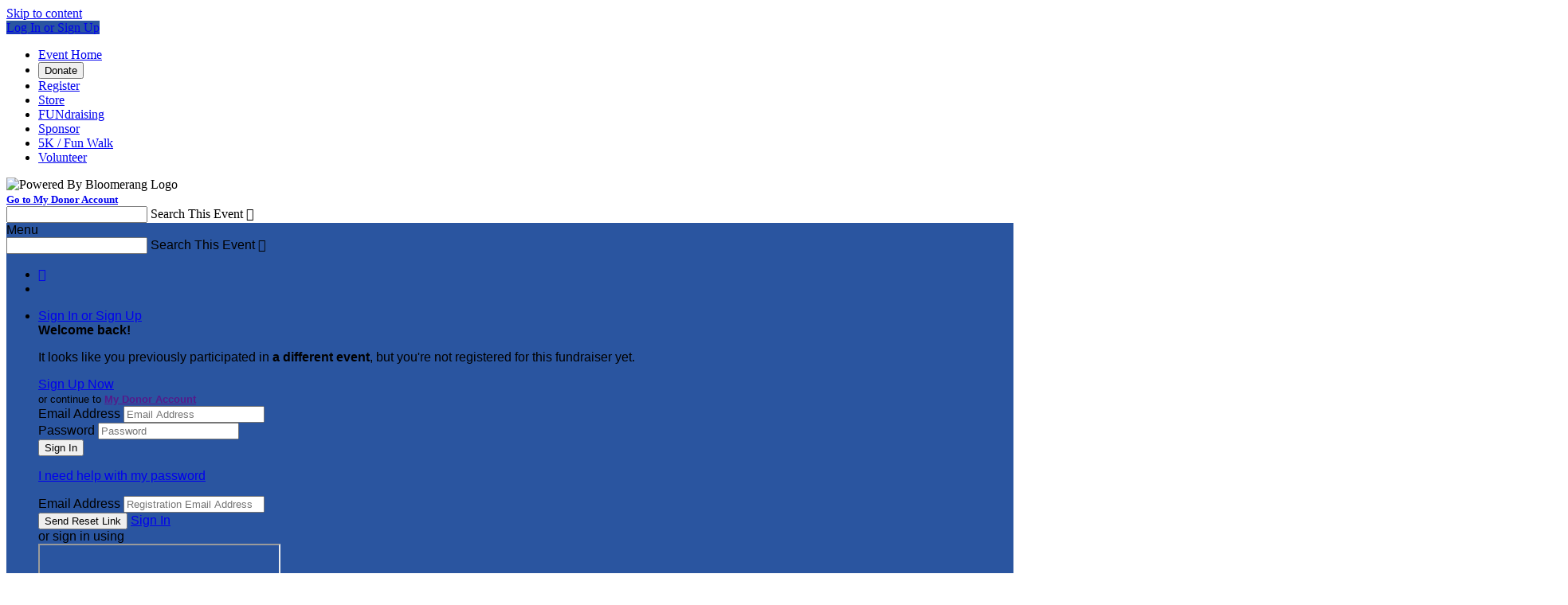

--- FILE ---
content_type: text/html; charset=utf-8
request_url: https://secure.qgiv.com/event/a-tfuwalfoaut202/team/903393/
body_size: 32271
content:



<!DOCTYPE html>
<!--[if lt IE 7]> <html class="no-js lt-ie9 lt-ie8 lt-ie7 " lang="en"> <![endif]-->
<!--[if IE 7]>    <html class="no-js lt-ie9 lt-ie8 " lang="en"> <![endif]-->
<!--[if IE 8]>    <html class="no-js lt-ie9 " lang="en"> <![endif]-->
<!--[if gt IE 8]><!--> <html class="no-js page-layout-standard  admin-cms-enabled form-p2p " lang="en"> <!--<![endif]-->
<head>

    <title>A-Team Fun Walk for Autism 2022</title>
                    




        
            <link rel="icon" type="image/png" href="/favicon.ico">
    

    <meta http-equiv="Content-Type" content="text/html; charset=UTF-8" />
    <meta name="viewport" content="width=device-width, initial-scale=1" />
                    

<meta property="og:title" content="A-Team Fun Walk for Autism 2022" />
    <meta property="og:image" content="https://3b105cdabc7fc99f268e-130ccf9e623ec85667c286f773d7055d.ssl.cf2.rackcdn.com/ateam_walkrun_withassewlogo_cmyk-01_jpg-1657664633" />
    <meta property="og:image:secure_url" content="https://3b105cdabc7fc99f268e-130ccf9e623ec85667c286f773d7055d.ssl.cf2.rackcdn.com/ateam_walkrun_withassewlogo_cmyk-01_jpg-1657664633" />
<meta property="og:url" content="https://secure.qgiv.com/event/a-tfuwalfoaut202/team/903393/" />
<meta property="og:site_name" content="A-Team Fun Walk for Autism 2022" />
<meta property="og:description" content="Join friends and family on Saturday, September 10, 2022 at Greenfield Park in West Allis!
The A-Team Fun Walk/Run features a chip-timed 5K and a 1.3 mile fun walk, as well as food, fun activities, and access to valuable information and resources for families impacted by Autism!  " />
<meta property="og:type" content="website" />
        <meta name="google-signin-client_id" content="265722236664-j5ab57dhc8qva6q6aqnrslni5o0n1vo4.apps.googleusercontent.com">
        <link rel="stylesheet" type="text/css" href="/resources/hobnob/css/application.css?v4.8.6.1" />
    <link rel="stylesheet" type="text/css" href="/resources/hobnob/themes/default/theme.css?v4.8.6.1" />

    
    <script src="/resources/dist/scripts/vendor/modernizr.min.js"></script>
    <script>var QGIV = {};</script>
    <script>var Widgets = {};</script>

            <script src="/resources/dist/scripts/vendor/jquery-3.6.0.min.js"></script>
        <script src="/resources/dist/scripts/vendor/jquery-migrate-3.3.1.min.js"></script>
    
    
    <script src="https://apis.google.com/js/platform.js" async defer></script>

    <style id="cms-theme-styles" type="text/css">
                        .landing-page-container .html-widget .content a { color: #2a55a0; }
                    .page-container{background-position:center center;}.page-container{background-repeat:repeat-y;}.page-container{background-color:#00acd2;}.ui-primary-color{background-color:#2a55a0;}.ui-text-primary-color{color:#2a55a0;}.ui-border-primary-color{border-color:#2a55a0;}.user-html-content a{color:#2a55a0;}.page-container{font-family:"Helvetica Neue", Helvetica, Arial, sans-serif;}.qgiv-widget-container{font-family:"Helvetica Neue", Helvetica, Arial, sans-serif;}
    
                    .ui-primary-color-lighten-5{ background-color: #2f60b4; }
        .ui-primary-color-darken-5{ background-color: #254a8c; }
                .ui-primary-color-lighten-10{ background-color: #356ac8; }
        .ui-primary-color-darken-10{ background-color: #1f4078; }
                .ui-primary-color-lighten-15{ background-color: #4879cf; }
        .ui-primary-color-darken-15{ background-color: #1a3563; }
                .ui-primary-color-lighten-20{ background-color: #5c88d4; }
        .ui-primary-color-darken-20{ background-color: #152a4f; }
            
    
        </style>
<style id="cms-preview-theme-styles" type="text/css">
</style>

    
    
    
            <script>(function(w, d, s, id){var js, fjs = d.getElementsByTagName(s)[0];if (d.getElementById(id)) return;js = d.createElement(s); js.id = id;js.src = "https://secure.qgiv.com/resources/core/js/embed.js";fjs.parentNode.insertBefore(js, fjs);})(window, document, 'script', 'qgiv-embedjs');</script>    </head>

<body>
    <!--[if lte IE 8]>
        <div class="ui-message ie-support-message highlight">
            We offer limited support for this version of Internet Explorer. For the best experience, please consider upgrading to the latest version of <a href="http://windows.microsoft.com/ie" target="_blank">Internet Explorer</a>, <a href="http://chrome.google.com" target="_blank">Google Chrome</a>, or <a href="http://www.mozilla.org/en-US/firefox/new/" target="_blank">Mozilla Firefox</a>.
        </div>
    <![endif]-->

    <!--Skip Nav-->
    <a href="#content" class="skip-nav">Skip to content</a>

    <input type="hidden" value="896BeoMYPDJ7" name="csrfToken" id="csrfToken" />

    <nav class="mobile-navigation-container">
                                    <a class="nav-item-link ui-primary-color" href="/event/a-tfuwalfoaut202/login/">Log In or Sign Up</a>
                    
        <div class="mobile-navigation no-margin-top">
                <ul class="navigation">
                <li class="nav-item">
                        <a class="nav-item-link" href="/event/a-tfuwalfoaut202/" >
                Event Home
            </a>
                    </li>
                <li class="nav-item">
            
                 
                <button
                    class="nav-item-link nav-item-link--button qgiv-load-modal"
                    data-event-url="https://secure.qgiv.com/api/v1/donationform/a-tfuwalfoaut202/donate/team/903393/?"
                    data-event-name="A-Team Fun Walk for Autism 2022 Donation Form"
                    data-standard-donation-form="1"
                >
                    Donate
                </button>
                    </li>
                <li class="nav-item">
                        <a class="nav-item-link" href="/event/a-tfuwalfoaut202/register/" target="_blank">
                Register
            </a>
                    </li>
                <li class="nav-item">
                        <a class="nav-item-link" href="/event/a-tfuwalfoaut202/store/" target="_blank">
                Store
            </a>
                    </li>
                <li class="nav-item">
                        <a class="nav-item-link" href="/event/a-tfuwalfoaut202/page/889192/" target="_blank">
                FUNdraising
            </a>
                    </li>
                <li class="nav-item">
                        <a class="nav-item-link" href="/event/a-tfuwalfoaut202/sponsors/" target="_blank">
                Sponsor
            </a>
                    </li>
                <li class="nav-item">
                        <a class="nav-item-link" href="/event/a-tfuwalfoaut202/page/914470/" >
                5K / Fun Walk
            </a>
                    </li>
                <li class="nav-item">
                        <a class="nav-item-link" href="/event/a-tfuwalfoaut202/page/889191/" >
                Volunteer
            </a>
                    </li>
            </ul>
                        <div class="text-center margin-top-2x text-white">
                <div class="powered-by-Qgiv-logo  text-center padding-1x no-padding-bottom">
                    <img alt="Powered By Bloomerang Logo " src="https://secure.qgiv.com/resources/core/images/logo-powered-by-bloomerang-white.svg" height="22">
                </div>
                                    <strong><small><a class="nav-item-link underline" href="/account//me/?org=444113&formId=990203" >Go to My Donor Account</a></small></strong>
                            </div>
                    </div>
    </nav>

    <div class="mobile-search-container js-mobile-search-container">
        
    
<div class="global-search-container search-field-container field-container label-is-placeholder">
    <form id="global-search-form" role="search" action="#">
        <input class="search-field form-field global-search-field js-global-search-field" id="mobile-global-search-field" type="text" />
        <label class="field-label js-event-search-label" for="mobile-global-search-field">Search This Event</label>
        <span class="search-button">
            <span class="ui-icon">&#xe7c7;</span>
        </span>
    </form>
</div>
<div class="js-global-search-results-container global-search-results-container quick-search scrollable is-expanded">
    <div class="grid js-global-search-results-content" id="mobile-search-results-container"></div>
</div>    </div>

    
    <section class="page-container ">
                            
<header class="global-bar ui-primary-color ">
    <div class="container">

        <span class="mobile-menu-button" data-icon="&#xe7d0;">Menu</span>

                    
    
<div class="global-search-container search-field-container field-container label-is-placeholder">
    <form id="global-search-form" role="search" action="#">
        <input class="search-field form-field global-search-field js-global-search-field" id="desktop-global-search-field" type="text" />
        <label class="field-label js-event-search-label" for="desktop-global-search-field">Search This Event</label>
        <span class="search-button">
            <span class="ui-icon">&#xe7c7;</span>
        </span>
    </form>
</div>
<div class="js-global-search-results-container global-search-results-container quick-search scrollable is-expanded">
    <div class="grid js-global-search-results-content" id="desktop-search-results-container"></div>
</div>        
        <ul class="navigation horizontal social-links">
                        <li class="nav-item">
                <a class="nav-item-link facebook" href="https://www.facebook.com/ASSEW" target="_blank" data-tooltip="Find Us On Facebook" data-tooltip-position="bottom" aria-label="Find Us on Facebook"><span class="ui-icon">&#xe7ea;</span></a>
            </li>
                                    <li class="nav-item">
                <a class="nav-item-link twitter" href="https://twitter.com/assewi" target="_blank" data-tooltip="Follow Us On X" data-tooltip-position="bottom" aria-label="Follow Us on X"><span class="ui-icon ui-icon--x-twitter"></span></a>
            </li>
                                            </ul>

        <nav class="account-navigation">
            <ul class="navigation horizontal">
                
                
                                    <li class="nav-item login-container">
                        
                            <a class="nav-item-label" data-icon-after="&#xe7d7;" href="/event/a-tfuwalfoaut202/login/">Sign In or Sign Up</a>
                            <div class="nav-sub-menu anchor-right dropdown-container login-dropdown-container">
                                                                     <div class="js-wrong-event-message hide-content padding-2x text-center flex gap-half flex-direction-column justify-content-center align-items-center" >
    <div>
        <strong>Welcome back<span id="js-wrong-event-message-fname"></span>!</strong>
    </div>

    <p>It looks like you previously participated in <strong id="js-wrong-event-message-previous-event">a different event</strong>, but you're not registered for this fundraiser yet.</p>

    <a class="ui-button ui-secondary-color register-button" href="/event/a-tfuwalfoaut202/register/" target="_blank">Sign Up Now</a>

            <div>
            <small>
                or continue to <strong><a class="my-qgiv-account-link" href="" target="_blank">My Donor Account</a></strong>
            </small>
        </div>
    </div>                                                                <div class="js-nav-sign-in-section">
                                    
<div class="login-form-container">
    <form class="login-form">
                <div class="field-container">
            <label class="field-label" for="login-email">Email Address</label>
            <input class="form-field login-email" id="login-email" type="text" value="" placeholder="Email Address" autocapitalize="off" />
        </div>
        <div class="field-container">
            <label class="field-label" for="login-password">Password</label>
            <input class="form-field login-password" id="login-password" type="password" value="" placeholder="Password" />
        </div>
                            <div class="form-actions form-actions-login">
                <input class="ui-button ui-secondary-color login-button" type="submit" value="Sign In" />
                <div class="form-actions-login-content-container">
                    <div class="form-actions-login-content">
                        <div class="form-actions-login-text">
                            <a class="form-action-link login-reset-toggle" href="#">
                                <p class="no-margin-top no-margin-bottom">I need help with my password</p>
                            </a>
                        </div>
                    </div>
                </div>
            </div>
        
        <input type="hidden" value="896BeoMYPDJ7" name="csrfToken" id="csrfToken" />
    </form>

    <form class="forgot-password-form hide-content">
                                            <div class="field-container">
                <label class="field-label" for="login-email">Email Address</label>
                <input class="form-field login-email" name="email" id="login-email" type="text" value="" placeholder="Registration Email Address"/>
            </div>
            <div class="form-actions">
                <input class="ui-button ui-secondary-color resend-password-email" type="submit" value="Send Reset Link"/>
                <a class="form-action-link login-reset-toggle" href="#">Sign In</a>
            </div>
            </form>
</div>                                    <div class="divider">
                                        <span class="divider-content">or sign in using</span>
                                    </div>
                                    <div class="social-login-container text-center margin-bottom-1x padding-1x">
                                        <iframe class="qgiv-social-authentication" src="https://secure.qgiv.com/account/social-auth/"></iframe>
                                    </div>
                                    <a class="ui-application-primary-color create-account-button" href="/event/a-tfuwalfoaut202/register/ ">Sign Up Now</a>
                                </div>
                            </div>
                                            </li>
                
                            </ul>
        </nav>
                    <span class="mobile-search-button ui-icon" data-search-icon="&#xe67f;" data-close-icon="&#xe6fd;">&#xe67f;</span>
            </div>
    <input type="hidden" id="form-template" value="10" />
    <input type="hidden" id="donation-form-type" value="1" />
</header>        
        <section class="view-container container">
                            <nav class="main-navigation" role="navigation">
                        <ul class="navigation">
                <li class="nav-item">
                        <a class="nav-item-link" href="/event/a-tfuwalfoaut202/" >
                Event Home
            </a>
                    </li>
                <li class="nav-item">
            
                 
                <button
                    class="nav-item-link nav-item-link--button qgiv-load-modal"
                    data-event-url="https://secure.qgiv.com/api/v1/donationform/a-tfuwalfoaut202/donate/team/903393/?"
                    data-event-name="A-Team Fun Walk for Autism 2022 Donation Form"
                    data-standard-donation-form="1"
                >
                    Donate
                </button>
                    </li>
                <li class="nav-item">
                        <a class="nav-item-link" href="/event/a-tfuwalfoaut202/register/" target="_blank">
                Register
            </a>
                    </li>
                <li class="nav-item">
                        <a class="nav-item-link" href="/event/a-tfuwalfoaut202/store/" target="_blank">
                Store
            </a>
                    </li>
                <li class="nav-item">
                        <a class="nav-item-link" href="/event/a-tfuwalfoaut202/page/889192/" target="_blank">
                FUNdraising
            </a>
                    </li>
                <li class="nav-item">
                        <a class="nav-item-link" href="/event/a-tfuwalfoaut202/sponsors/" target="_blank">
                Sponsor
            </a>
                    </li>
                <li class="nav-item">
                        <a class="nav-item-link" href="/event/a-tfuwalfoaut202/page/914470/" >
                5K / Fun Walk
            </a>
                    </li>
                <li class="nav-item">
                        <a class="nav-item-link" href="/event/a-tfuwalfoaut202/page/889191/" >
                Volunteer
            </a>
                    </li>
            </ul>
                </nav>
                        <section class="event-container">
                                                                    
            <div class="event-header anchor-container" role="banner">
            <div class="header-image-container ">
                                    <img class="header-image" src="https://3b105cdabc7fc99f268e-130ccf9e623ec85667c286f773d7055d.ssl.cf2.rackcdn.com/assew_a-team_2022_banner_2400x938_jpg-1658421531_large" alt="A-Team Fun Walk for Autism 2022" />
                            </div>
                    </div>
                                        
                <div class="event-body" role="main" id="content">
                        <div class="event-content tfp-content">
                    <div class="page-event-info">
                <div class="avatar-container">
                        <a class="avatar ui-border-primary-color " href="/event/a-tfuwalfoaut202/team/903393/" title="Team Page: Team JCrew">
                        

            <img class="support-svg" src="https://89569e4bba193667d20f-387c3ee13aa865a7e5a7daa4219a79b7.ssl.cf2.rackcdn.com/jcrewupdated_jpg-1659129979_large" alt="Team Page: Team JCrew" />
    </a>                    </div>
<div class="event-title-container">
            <p class="event-meta">
            <a href="/event/a-tfuwalfoaut202/">A-Team Fun Walk for Autism 2022</a>
                    </p>
        <h1 class="title">Team JCrew</h1>
    
                        <p class="event-meta">
                            September 10, 2022 8:30am - September 30, 2022 1:00pm
                    </p>
    </div>            </div>
            <div class="content-layout-divider"></div>
                                        <div class="grid" id="">
                                                    <div class="grid-unit whole extra-large-column" id="">
                                    
    
                        <div class="hide-content">                            <div class="widget " data-id="3936721">
                
<div class="widget-wrapper">
    <div class="html-widget -user-html-content ">
                    </div>
</div>
    </div>
            </div>            
                        </div>
                            </div>
            <div class="content-layout-divider"></div>            <div class="grid" id="">
                                                    <div class="grid-unit eight-twelfths tablet-two-thirds large-column" id="">
                                    
    
                                                    <div class="widget " data-id="3936710">
                
<div class="widget-wrapper">
    <div class="html-widget -user-html-content ">
                    <h2 class="heading-beta widget-title ui-text-primary-color text-center">
            Why support this event and Autism Society Southeastern Wisconsin?
            </h2>
                            <div class="content display-flow-root">
                                                                                <p><span style="font-size:14px"></span>All of the money raised through fundraising stays to support the programs in our nine-counties of Southeastern Wisconsin!</p>

<p style="text-align: center;"><span style="font-size:14px"><a href="https://ba1cbadacfcea014d100-7e3edcb5f2bc85508960ef770405f992.ssl.cf2.rackcdn.com/who_we_are_2021_2pg_pdf-1628619703" target="_blank"><span style="color:#B22222"><strong>CLICK HERE</strong></span></a><span style="color:#B22222"> to see some of the great supports & services they provide!</span></span></p>

                            </div>
            </div>
</div>
    </div>
                        
                                            
    
                                                    <div class="widget " data-id="3936712">
                



    </div>
                        
                <script>
            Widgets[61] = Widgets[61] || {};
            if ( typeof Widgets[61].scripts == 'undefined') Widgets[61].scripts = [];
            if ( typeof Widgets[61].callbacks == 'undefined') Widgets[61].callbacks = [];
            
    Widgets[61].callbacks.push(function(){

        // Initialize widget
        function initWidget() {

            var id = '3936712';
            var selector = id.indexOf('new') > -1 ? '.new-cms-control[data-type="61"]' : '[data-id="3936712"]';

            $( selector ).on('click', '.cms-settings-trigger', function(e) {

                var $parent = $(this).closest('.cms-control-wrapper'),
                    $settings = $parent.find('.settings-icon');

                e.preventDefault();
                e.stopPropagation();

                if ( $settings.length ){
                    $settings.trigger('click');
                }

            });
        }
        initWidget();

                UI.vendor.facebook();
    });

        </script>
                                        
            
                                
            
                                        
                                                            
                                                    <div class="widget " data-id="3936713">
                    <div class="supporters-widget team-list-widget">
        <div class="widget-header">
                        <h3 class="heading-gamma widget-title ui-text-primary-color">Our Team</h3>
                        <div class="widget-tools">
                <div class="pagination-dropdown decrease-font-size">
                    <label for="#widget-sort-3936713">Sort:</label>
                    <select class="ui-select js-sort-team-members" id="widget-sort-3936713" data-container=".widget" data-limit="5">
                        <option value="amount" data-sort="desc">Amount Raised &#8681;</option>
                        <option value="amount" data-sort="asc">Amount Raised &#8679;</option>
                        <option value="name" data-sort="desc">Name &#8681;</option>
                        <option value="name" data-sort="asc">Name &#8679;</option>
                    </select>
                </div>
            </div>
        </div>

        <div class="team-list js-widget-team-list">
            <ul class="user-list ">
                    
                                                                                                                                                                    
            <li class="user cf js-user" data-name="Jaquilla Ross" data-amount="50.00">
                            <span class="user-link ui-media cf">
                                                        <span class="media-image user-avatar-container">
                                
            <img class="user-avatar-image " src="https://8090247e9351a95c6c1a-98b1f8ae6858ad84bfb8295616b2de52.ssl.cf2.rackcdn.com/avatar_assew_red_png-1558105897_large" alt="Jaquilla Ross" />
                        </span>
                                        <span class="media-body">
                        <span class="user-details">
                            <span class="user-name heading-epsilon">
                                Jaquilla Ross
                                                            </span>
                                                        <span class="user-amount-raised ui-text-success-color">$50.00</span>
                            
                            
                            
                                                    </span>
                    </span>
                                </a>
                            </li>
                                                                                                                                                                                                                        
            <li class="user cf js-user" data-name="Damien Allen" data-amount="50.00">
                            <span class="user-link ui-media cf">
                                                        <span class="media-image user-avatar-container">
                                
            <img class="user-avatar-image " src="https://8090247e9351a95c6c1a-98b1f8ae6858ad84bfb8295616b2de52.ssl.cf2.rackcdn.com/avatar_assew_red_png-1558105897_large" alt="Damien Allen" />
                        </span>
                                        <span class="media-body">
                        <span class="user-details">
                            <span class="user-name heading-epsilon">
                                Damien Allen
                                                            </span>
                                                        <span class="user-amount-raised ui-text-success-color">$50.00</span>
                            
                            
                            
                                                    </span>
                    </span>
                                </a>
                            </li>
                                                                                                                                                                                                                        
            <li class="user cf js-user" data-name="Cassandra  Johnson" data-amount="35.00">
                            <span class="user-link ui-media cf">
                                                        <span class="media-image user-avatar-container">
                                
            <img class="user-avatar-image " src="https://8090247e9351a95c6c1a-98b1f8ae6858ad84bfb8295616b2de52.ssl.cf2.rackcdn.com/avatar_assew_red_png-1558105897_large" alt="Cassandra  Johnson" />
                        </span>
                                        <span class="media-body">
                        <span class="user-details">
                            <span class="user-name heading-epsilon">
                                Cassandra  Johnson
                                                            </span>
                                                        <span class="user-amount-raised ui-text-success-color">$35.00</span>
                            
                            
                            
                                                    </span>
                    </span>
                                </a>
                            </li>
                                                                                                                                                                                                                        
            <li class="user cf js-user" data-name="Jonda Joseph" data-amount="30.00">
                                            <a class="user-link ui-media" href="/event/a-tfuwalfoaut202/account/1315659/">
                                                        <span class="media-image user-avatar-container">
                                
            <img class="user-avatar-image " src="https://e8197ef18817dca4bfa1-85e4ce564837725a5a245c847582587d.ssl.cf2.rackcdn.com/jcrewupdated_jpg-1659132100_large" alt="Jonda Joseph" />
                        </span>
                                        <span class="media-body">
                        <span class="user-details">
                            <span class="user-name heading-epsilon">
                                Jonda Joseph
                                                                    <span class="field-secondary-label">Team Captain</span>
                                                            </span>
                                                        <span class="user-amount-raised ui-text-success-color">$30.00</span>
                            
                            
                            
                                                    </span>
                    </span>
                                </a>
                            </li>
                                                                                                                                                                                                                        
            <li class="user cf js-user" data-name="Branden &quot;BJ&quot; Joseph, Jr." data-amount="30.00">
                            <span class="user-link ui-media cf">
                                                        <span class="media-image user-avatar-container">
                                
            <img class="user-avatar-image " src="https://8090247e9351a95c6c1a-98b1f8ae6858ad84bfb8295616b2de52.ssl.cf2.rackcdn.com/avatar_assew_red_png-1558105897_large" alt="Branden &quot;BJ&quot; Joseph, Jr." />
                        </span>
                                        <span class="media-body">
                        <span class="user-details">
                            <span class="user-name heading-epsilon">
                                Branden &quot;BJ&quot; Joseph, Jr.
                                                            </span>
                                                        <span class="user-amount-raised ui-text-success-color">$30.00</span>
                            
                            
                            
                                                    </span>
                    </span>
                                </a>
                            </li>
                                                                                                                                                                                                                        
            <li class="user cf hide-content js-user" data-name="Bailee Joseph" data-amount="30.00">
                            <span class="user-link ui-media cf">
                                                        <span class="media-image user-avatar-container">
                                
            <img class="user-avatar-image " src="https://8090247e9351a95c6c1a-98b1f8ae6858ad84bfb8295616b2de52.ssl.cf2.rackcdn.com/avatar_assew_red_png-1558105897_large" alt="Bailee Joseph" />
                        </span>
                                        <span class="media-body">
                        <span class="user-details">
                            <span class="user-name heading-epsilon">
                                Bailee Joseph
                                                            </span>
                                                        <span class="user-amount-raised ui-text-success-color">$30.00</span>
                            
                            
                            
                                                    </span>
                    </span>
                                </a>
                            </li>
                                                                                                                                                                                                                        
            <li class="user cf hide-content js-user" data-name="Branden Joseph" data-amount="30.00">
                            <span class="user-link ui-media cf">
                                                        <span class="media-image user-avatar-container">
                                
            <img class="user-avatar-image " src="https://8090247e9351a95c6c1a-98b1f8ae6858ad84bfb8295616b2de52.ssl.cf2.rackcdn.com/avatar_assew_red_png-1558105897_large" alt="Branden Joseph" />
                        </span>
                                        <span class="media-body">
                        <span class="user-details">
                            <span class="user-name heading-epsilon">
                                Branden Joseph
                                                            </span>
                                                        <span class="user-amount-raised ui-text-success-color">$30.00</span>
                            
                            
                            
                                                    </span>
                    </span>
                                </a>
                            </li>
                                                                                                                                                                                                                        
            <li class="user cf hide-content js-user" data-name="Valarie  Hill" data-amount="30.00">
                            <span class="user-link ui-media cf">
                                                        <span class="media-image user-avatar-container">
                                
            <img class="user-avatar-image " src="https://8090247e9351a95c6c1a-98b1f8ae6858ad84bfb8295616b2de52.ssl.cf2.rackcdn.com/avatar_assew_red_png-1558105897_large" alt="Valarie  Hill" />
                        </span>
                                        <span class="media-body">
                        <span class="user-details">
                            <span class="user-name heading-epsilon">
                                Valarie  Hill
                                                            </span>
                                                        <span class="user-amount-raised ui-text-success-color">$30.00</span>
                            
                            
                            
                                                    </span>
                    </span>
                                </a>
                            </li>
                                                                                                                                                                                                                        
            <li class="user cf hide-content js-user" data-name="Lashawn  Joseph " data-amount="30.00">
                            <span class="user-link ui-media cf">
                                                        <span class="media-image user-avatar-container">
                                
            <img class="user-avatar-image " src="https://8090247e9351a95c6c1a-98b1f8ae6858ad84bfb8295616b2de52.ssl.cf2.rackcdn.com/avatar_assew_red_png-1558105897_large" alt="Lashawn  Joseph " />
                        </span>
                                        <span class="media-body">
                        <span class="user-details">
                            <span class="user-name heading-epsilon">
                                Lashawn  Joseph 
                                                            </span>
                                                        <span class="user-amount-raised ui-text-success-color">$30.00</span>
                            
                            
                            
                                                    </span>
                    </span>
                                </a>
                            </li>
                                                                                                                                                                                                                        
            <li class="user cf hide-content js-user" data-name="Cottress   Benton " data-amount="30.00">
                            <span class="user-link ui-media cf">
                                                        <span class="media-image user-avatar-container">
                                
            <img class="user-avatar-image " src="https://8090247e9351a95c6c1a-98b1f8ae6858ad84bfb8295616b2de52.ssl.cf2.rackcdn.com/avatar_assew_red_png-1558105897_large" alt="Cottress   Benton " />
                        </span>
                                        <span class="media-body">
                        <span class="user-details">
                            <span class="user-name heading-epsilon">
                                Cottress   Benton 
                                                            </span>
                                                        <span class="user-amount-raised ui-text-success-color">$30.00</span>
                            
                            
                            
                                                    </span>
                    </span>
                                </a>
                            </li>
                                                                                                                                                                                                                        
            <li class="user cf hide-content js-user" data-name="Jacqueline Spence" data-amount="30.00">
                            <span class="user-link ui-media cf">
                                                        <span class="media-image user-avatar-container">
                                
            <img class="user-avatar-image " src="https://8090247e9351a95c6c1a-98b1f8ae6858ad84bfb8295616b2de52.ssl.cf2.rackcdn.com/avatar_assew_red_png-1558105897_large" alt="Jacqueline Spence" />
                        </span>
                                        <span class="media-body">
                        <span class="user-details">
                            <span class="user-name heading-epsilon">
                                Jacqueline Spence
                                                            </span>
                                                        <span class="user-amount-raised ui-text-success-color">$30.00</span>
                            
                            
                            
                                                    </span>
                    </span>
                                </a>
                            </li>
                                                                </ul>        </div>
                <div class="widget-footer">
            <span class="ui-button tertiary trigger-team-list-modal">View All Team Members</span>
        </div>
            </div>
    </div>
                        
                                            
    
                                                    <div class="widget no-border " data-id="3936708">
                <div class="widget-wrapper">
    <div class="page-title-widget  text-left">
                    <h1 class="widget-title heading-alpha ui-text-primary-color ">
            Team JCrew&#039;s Fundraising Page
            </h1>
                        </div>
</div>
    </div>
                        
                                            
    
                                                    <div class="widget " data-id="3936709">
                
<div class="widget-wrapper">
    <div class="html-widget -user-html-content ">
                            <div class="content display-flow-root">
                                                                                <p>Hello Family & Friends,</p>

<p>It’s that time of year again!! We will participate in the A-Team Fun Walk on September 10, 2022. This extraordinary event is hosted by the Autism Society of Southeastern Wisconsin. Thanks to you, we have raised over $8,500 with our previous years of participation. We would like to meet a fundraising goal of $1,500 this year so that we can have a cumulative total of $10,000 raised.</p>

<p>We need YOU to join our team and help us raise funds for autism programs, support, and research that is taking place right here in our own community. As you know, this cause is near and dear to our hearts. The CDC recently announced that 1 in 44 children has an autism spectrum disorder. The need for support and services has never been higher!</p>

<p>To join our team, click on the link below and sign up to join us on September 10th! If you’re unable to join us for the walk, you can still help by donating to this awesome cause.</p>

<p>Thank You!!</p>

<p>Team JCrew</p>
                            </div>
            </div>
</div>
    </div>
                        
                                            
    
                                                    <div class="widget " data-id="3936711">
                



    <div class="widget-wrapper">
        <div class="image-gallery-widget  ">
            
                            <div class="gallery-container image-gallery-3936711" data-type="gallery" data-delay="3000" data-transition="1000">
                    <div class="main-image">
                                                                                    <div class="image-slide js-gallery-slide">
                                    <img class="width-100 js-gallery-slide-media" src="https://df3318c9ff60409f5858-33b0735e1ef87c51ff6ab3f3c71c7652.ssl.cf2.rackcdn.com/jcrewupdated-1659133579" alt="slide 1" />
                                                                        <p class="resume-slideshow no-margin text-center"><a class="ui-text-primary-color resume-slideshow-link" href="#" data-icon="&#xe705;">Resume Slideshow</a></p>
                                </div>
                                                                                                                <div class="image-slide js-gallery-slide">
                                    <img class="width-100 js-gallery-slide-media" src="https://df3318c9ff60409f5858-33b0735e1ef87c51ff6ab3f3c71c7652.ssl.cf2.rackcdn.com/dylanswalk-1659133604" alt="slide 2" />
                                                                        <p class="resume-slideshow no-margin text-center"><a class="ui-text-primary-color resume-slideshow-link" href="#" data-icon="&#xe705;">Resume Slideshow</a></p>
                                </div>
                                                                                                                <div class="image-slide js-gallery-slide">
                                    <img class="width-100 js-gallery-slide-media" src="https://df3318c9ff60409f5858-33b0735e1ef87c51ff6ab3f3c71c7652.ssl.cf2.rackcdn.com/dylan14-1659133626" alt="slide 3" />
                                                                        <p class="resume-slideshow no-margin text-center"><a class="ui-text-primary-color resume-slideshow-link" href="#" data-icon="&#xe705;">Resume Slideshow</a></p>
                                </div>
                                                                                                                <div class="image-slide js-gallery-slide">
                                    <img class="width-100 js-gallery-slide-media" src="https://df3318c9ff60409f5858-33b0735e1ef87c51ff6ab3f3c71c7652.ssl.cf2.rackcdn.com/dylan13-1659133649" alt="slide 4" />
                                                                        <p class="resume-slideshow no-margin text-center"><a class="ui-text-primary-color resume-slideshow-link" href="#" data-icon="&#xe705;">Resume Slideshow</a></p>
                                </div>
                                                                                                                <div class="image-slide js-gallery-slide">
                                    <img class="width-100 js-gallery-slide-media" src="https://df3318c9ff60409f5858-33b0735e1ef87c51ff6ab3f3c71c7652.ssl.cf2.rackcdn.com/dylan11-1659133700" alt="slide 5" />
                                                                        <p class="resume-slideshow no-margin text-center"><a class="ui-text-primary-color resume-slideshow-link" href="#" data-icon="&#xe705;">Resume Slideshow</a></p>
                                </div>
                                                                        </div>
                    <div class="gallery-arrow arrow-previous"><span class="ui-icon">&#xe7d6;</span></div>
                    <div class="gallery-arrow arrow-next"><span class="ui-icon">&#xe7d9;</div>
                    <ul class="thumbnails">
                                                                                    <li>
                                    <a href="#">
                                        <img src="https://df3318c9ff60409f5858-33b0735e1ef87c51ff6ab3f3c71c7652.ssl.cf2.rackcdn.com/jcrewupdated-1659133579_small" alt="slide 1" />
                                    </a>
                                </li>
                                                                                                                <li>
                                    <a href="#">
                                        <img src="https://df3318c9ff60409f5858-33b0735e1ef87c51ff6ab3f3c71c7652.ssl.cf2.rackcdn.com/dylanswalk-1659133604_small" alt="slide 2" />
                                    </a>
                                </li>
                                                                                                                <li>
                                    <a href="#">
                                        <img src="https://df3318c9ff60409f5858-33b0735e1ef87c51ff6ab3f3c71c7652.ssl.cf2.rackcdn.com/dylan14-1659133626_small" alt="slide 3" />
                                    </a>
                                </li>
                                                                                                                <li>
                                    <a href="#">
                                        <img src="https://df3318c9ff60409f5858-33b0735e1ef87c51ff6ab3f3c71c7652.ssl.cf2.rackcdn.com/dylan13-1659133649_small" alt="slide 4" />
                                    </a>
                                </li>
                                                                                                                <li>
                                    <a href="#">
                                        <img src="https://df3318c9ff60409f5858-33b0735e1ef87c51ff6ab3f3c71c7652.ssl.cf2.rackcdn.com/dylan11-1659133700_small" alt="slide 5" />
                                    </a>
                                </li>
                                                                        </ul>
                </div>
                    </div>
    </div>
        </div>
                        
                <script>
            Widgets[73] = Widgets[73] || {};
            if ( typeof Widgets[73].scripts == 'undefined') Widgets[73].scripts = [];
            if ( typeof Widgets[73].callbacks == 'undefined') Widgets[73].callbacks = [];
                Widgets[73].scripts.push(
        {'id' : 'imagegallery', 'path' : '/resources/dist/scripts/core/plugin.imagegallery.min.js'},
        {'id' : 'swipe', 'path' : '/resources/dist/scripts/vendor/swipe.min.js'},
                {'id' : 'vimeo-froogaloop', 'path' : '/resources/dist/scripts/vendor/player.min.js'},
        {'id' : 'widget-imagegallery', 'path' : '/resources/dist/scripts/hobnob/widget.imagegallery.min.js'});

    Widgets[73].callbacks.push(function(){
        // Self referencing function to keep checking until resources are all loaded
        function checkForFuncs() {
            if ( window.jQuery && typeof GalleryWidget === 'function' && $.fn.gallery ) {
                initWidget();
            } else {
                setTimeout(function() {
                    checkForFuncs();
                }, 1000);
            }
        }

        // Initialize widget
        function initWidget() {
            var selector = '3936711' !== '' ? '[data-id="3936711"]' : '.new-cms-control[data-type="73"]';

            var imageGallery = new GalleryWidget( selector );
        }

        // Get started...
        checkForFuncs();
    });

        </script>
                    </div>
                                                                <div class="grid-unit four-twelfths  tablet-one-third small-column" id="">
                                    
    
                                                    <div class="widget " data-id="3936714">
                    
            <div class="widget-embed-settings">
                <a class="ui-icon embed-icon trigger-embed-settings" data-tooltip="Embed This Widget" data-tooltip-position="left" href="#qgiv-embed-3936714">&#xe75b;</a>
                <div class="embed-settings">
                    <div class="grid">
                        <div class="grid-unit six-twelfths tablet-one-half field-container">
                            <label class="field-label" for="embed-width-3936714">Width: (in pixels)</label>
                            <input class="form-field embed-width" type="text" id="embed-width-3936714" value="" />
                        </div>
                        <div class="grid-unit six-twelfths tablet-one-half field-container">
                            <label class="field-label" for="embed-height-3936714">Height: (in pixels)</label>
                            <input class="form-field embed-height" type="text" id="embed-height-3936714" value="" />
                        </div>
                    </div>
                    <label class="field-label" for="embed-code-snippet-3936714">Place the following code wherever you would like it to appear on your page:</label>
                    <textarea class="basic-code-editor embed-code-snippet select-on-focus" readonly data-code="&lt;iframe class=&quot;qgiv-embed&quot; id=&quot;qgiv-embed-3936714&quot; src=&quot;https://secure.qgiv.com/event/a-tfuwalfoaut202/widget/3936714/?etype=team&amp;amp;entity=903393&quot; frameborder=&quot;0&quot; allowtransparency=&quot;true&quot; scrolling=&quot;no&quot;&gt;&lt;/iframe&gt;" id="embed-code-snippet-3936714">&lt;iframe class=&quot;qgiv-embed&quot; id=&quot;qgiv-embed-3936714&quot; src=&quot;https://secure.qgiv.com/event/a-tfuwalfoaut202/widget/3936714/?etype=team&amp;amp;entity=903393&quot; frameborder=&quot;0&quot; allowtransparency=&quot;true&quot; scrolling=&quot;no&quot;&gt;&lt;/iframe&gt;</textarea>
                                    </div>
            </div>
                    <div class="widget-wrapper">
        <div class="thermometer-widget thermometer-container  vertical-thermometer-widget ">
            
                        
            <div class="thermometer-content">
                                    <div class="thermometer-graphic with-stats">
                        <div class="svg-container js-thermometer-graphic" id="thermometer-3936714" data-layout="vertical"></div>
                    </div>
                                <div class="thermometer-stats fade-out-content">
                                            <div class="thermometer-stat current-stat ">
                            <h3 class="thermometer-stat-value achievement-amount"><span class="js-thermometer-stat-value thermometer-stat-value--color ui-text-primary-color">
                                                                    $1,661.10
                                                                </span></h3>
                            <h4 class="supporting-text">achieved</h4>
                        </div>
                                                                <div class="thermometer-stat goal-stat ">
                            <h3 class="thermometer-stat-value ui-application-text-color goal-amount"><span class="js-thermometer-stat-value">
                                                                    $1,500.00</span></h3>
                                                            <h4 class="supporting-text">goal</h4>
                        </div>
                                                                <div class="thermometer-stat percentage-stat ">
                            <h3 class="thermometer-stat-value percentage-amount"><span class="js-thermometer-stat-value thermometer-stat-value--color ui-text-primary-color"></span></h3>
                            <h4 class="supporting-text">of your goal reached</h4>
                        </div>
                                    </div>
            </div>

            
                                                                    <div class="thermometer-countdown" data-event-date="September 10, 2022 10:30:00 EDT">
                    <div class="counter grid no-spacing">
                        <div class="grid-unit three-twelfths tablet-one-quarter mobile-one-quarter">
                            <h3 class="goal-counter counter-days">0</h3>
                            <h4 class="supporting-text">days</h4>
                        </div>
                        <div class="grid-unit three-twelfths tablet-one-quarter mobile-one-quarter">
                            <h3 class="goal-counter counter-hours">0</h3>
                            <h4 class="supporting-text">hours</h4>
                        </div>
                        <div class="grid-unit three-twelfths tablet-one-quarter mobile-one-quarter">
                            <h3 class="goal-counter counter-minutes">0</h3>
                            <h4 class="supporting-text">mins</h4>
                        </div>
                        <div class="grid-unit three-twelfths tablet-one-quarter mobile-one-quarter">
                            <h3 class="goal-counter counter-seconds">0</h3>
                            <h4 class="supporting-text">secs</h4>
                        </div>
                    </div>
                </div>
                                                    <div class="thermometer-buttons">
                                                                        
                            <button
                                class="ui-button thermometer-button thermometer-donation-button js-prevent-redirect qgiv-load-modal ui-primary-color"
                                data-event-url="https://secure.qgiv.com/api/v1/donationform/a-tfuwalfoaut202/donate/team/903393/?"
                                data-event-name="A-Team Fun Walk for Autism 2022 Donation Form"
                                data-standard-donation-form="1"
                                >
                                    Donate Now
                                </button>
                                                                                                            <a class="ui-button thermometer-button thermometer-donate-button secondary ui-text-primary-color" href="/event/a-tfuwalfoaut202/store/" >Visit Our Store</a>
                    
                                                                                                                                                                                                                                                                                                    
                            <a class="ui-button thermometer-button thermometer-register-button
                                    secondary ui-text-primary-color
                                    
                                    "
                            href="/event/a-tfuwalfoaut202/team/903393/register/"
                                                        >
                                                                    Join Our Team!
                                                            </a>

                                                                                        </div>
                    </div>
    </div>
    </div>
                        
                <script>
            Widgets[64] = Widgets[64] || {};
            if ( typeof Widgets[64].scripts == 'undefined') Widgets[64].scripts = [];
            if ( typeof Widgets[64].callbacks == 'undefined') Widgets[64].callbacks = [];
                                Widgets[64].scripts.push(
        {'id' : 'fitty', 'path' : '/resources/dist/scripts/vendor/fitty.min.js'},
        {'id' : 'raphael', 'path' : '/resources/dist/scripts/vendor/raphael.min.js'},
                {'id' : 'thermometer', 'path' : '/resources/dist/scripts/core/plugin.thermometer.min.js'}
    );
    Widgets[64].callbacks.push(function(){
        if ( window.jQuery && $.fn.thermometer ){
            var goalValue = '1500.00';
            var thermometer = $('#thermometer-3936714').thermometer({
                goal : parseFloat(goalValue.replace(/,/g, '')),
                goaltype : 'default',
                achieved : 1661.10,
                fill : '#2a55a0',
                achievedFill : '#4879cf',
                textfill : true,
                entity : '903393',
                entityType : '2',
                formID : '990203',
                goalID : '',
                aggregatedForms : '',
                aggregatedItems: '',
                aggregatedThermType: '',
                disableUpdates: false
            });

            
            UI.initColorpicker();

                    }
    });

        </script>
                                        
    
                                                    <div class="widget " data-id="3936715">
                            <div class="social-share-widget ">
                            
                
                
                <div class="social-share-buttons">
                                                                                                        <a class="ui-button bg-facebook social-share-button social-share-facebook social-sharing-popup" href="https://www.facebook.com/sharer/sharer.php?u=https%3A%2F%2Fsecure.qgiv.com%2Fevent%2Fa-tfuwalfoaut202%2Fteam%2F903393%2F" target="_blank" data-icon="&#xe7ea;">
                                    <span class="ui-button-label">Share on Facebook</span>
                                </a>
                                                                                        <a class="ui-button ui-icon--x-twitter bg-twitter social-share-button social-share-twitter social-sharing-popup" href="https://twitter.com/intent/tweet?url=https%3A%2F%2Fsecure.qgiv.com%2Fevent%2Fa-tfuwalfoaut202%2Fteam%2F903393%2F&amp;text=A-Team%20Fun%20Walk%20for%20Autism%202022&amp;hashtags=" target="_blank">
                                     <span class="ui-button-label">Share on X</span>
                                </a>
                                                                                        </div>
                    </div>
        </div>
                        
                <script>
            Widgets[1] = Widgets[1] || {};
            if ( typeof Widgets[1].scripts == 'undefined') Widgets[1].scripts = [];
            if ( typeof Widgets[1].callbacks == 'undefined') Widgets[1].callbacks = [];
                
        </script>
                    </div>
                            </div>
            <div class="content-layout-divider"></div>            <div class="grid" id="">
                                                    <div class="grid-unit six-twelfths medium-column" id="">
                                    
    
                                                    <div class="widget " data-id="3936719">
                <div class="supporters-widget">
        <h3 class="heading-gamma widget-title ui-text-primary-color">Our Supporters</h3>
    
    <div class="supporters-widget-content">
        <ul class="ui-tabs js-tabs pill-tabs no-margin padding-top-1x padding-bottom-1x" data-content-toggle-container="#user-list-container-3936719">
            <li class="js-tab active-tab"><a class="js-tab-link" href="#most-recent-3936719">Most Recent</a></li>
            <li class="js-tab"><a class="js-tab-link" href="#top-donors-3936719">Top Donors</a></li>
        </ul>

        <div class="tab-container no-padding" id="user-list-container-3936719">
            <div class="toggle-content fade-in-content activity-list-container recent-donors has-overflow" id="most-recent-3936719">
                            <ul class="activity-list user-list  js-donor-list" data-type="recent_donors">
                                                <li class="user js-user activity-item" data-date="2022-09-07 10:42:39" data-name="Brandi Allen" data-amount="20">
                <span class="user-link ui-media cf">
                                <span class="media-body">
                <span class="user-details">
                    <span class="user-name heading-epsilon">
                        Brandi Allen
                                            </span>

                                            <span class="user-message">
                            Go Team J-Crew!!!
                        </span>
                    
                    
                                            <span class="user-meta">September 2022</span>
                                    </span>
                                    <span class="user-amount-raised ui-text-success-color">$20.00</span>
                            </span>
                </span>
            </li>


                                                <li class="user js-user activity-item" data-date="2022-09-03 10:30:52" data-name="Keona Jones" data-amount="40">
                <span class="user-link ui-media cf">
                                <span class="media-body">
                <span class="user-details">
                    <span class="user-name heading-epsilon">
                        Keona Jones
                                            </span>

                                            <span class="user-message">
                            Thank you to the Joseph Family for the annual commitment of supporting autism awareness.
                        </span>
                    
                    
                                            <span class="user-meta">September 2022</span>
                                    </span>
                                    <span class="user-amount-raised ui-text-success-color">$40.00</span>
                            </span>
                </span>
            </li>


                                                <li class="user js-user activity-item" data-date="2022-08-21 14:04:32" data-name="Kalikah Gordon" data-amount="30">
                <span class="user-link ui-media cf">
                                <span class="media-body">
                <span class="user-details">
                    <span class="user-name heading-epsilon">
                        Kalikah Gordon
                                            </span>

                    
                    
                                            <span class="user-meta">August 2022</span>
                                    </span>
                                    <span class="user-amount-raised ui-text-success-color">$30.00</span>
                            </span>
                </span>
            </li>


                                                <li class="user js-user activity-item" data-date="2022-08-21 09:52:53" data-name="Atyia Barnes" data-amount="21.2">
                <span class="user-link ui-media cf">
                                <span class="media-body">
                <span class="user-details">
                    <span class="user-name heading-epsilon">
                        Atyia Barnes
                                            </span>

                    
                    
                                            <span class="user-meta">August 2022</span>
                                    </span>
                                    <span class="user-amount-raised ui-text-success-color">$21.20</span>
                            </span>
                </span>
            </li>


                                                <li class="user js-user activity-item" data-date="2022-08-20 16:16:16" data-name="Gretchen Campbell" data-amount="100">
                <span class="user-link ui-media cf">
                                <span class="media-body">
                <span class="user-details">
                    <span class="user-name heading-epsilon">
                        Gretchen Campbell
                                            </span>

                                            <span class="user-message">
                            CampbellsRus are always here
                        </span>
                    
                    
                                            <span class="user-meta">August 2022</span>
                                    </span>
                                    <span class="user-amount-raised ui-text-success-color">$100.00</span>
                            </span>
                </span>
            </li>


                    
                    <li class="last-timeline-item js-last-activity-item">
                        <button class="ui-button tertiary js-get-donor-items ">View More Recent Supporters</button>
                    </li>
                </ul>
                        </div>
            <div class="toggle-content activity-list-container top-donors has-overflow hide-content" id="top-donors-3936719">
                            <ul class="activity-list user-list  js-donor-list" data-type="top_donors">
                                                <li class="user js-user activity-item" data-date="2022-08-03 10:41:04" data-name="John Ferguson" data-amount="250">
                <span class="user-link ui-media cf">
                                <span class="media-body">
                <span class="user-details">
                    <span class="user-name heading-epsilon">
                        John Ferguson
                                            </span>

                    
                    
                                            <span class="user-meta">August 2022</span>
                                    </span>
                                    <span class="user-amount-raised ui-text-success-color">$250.00</span>
                            </span>
                </span>
            </li>


                                                <li class="user js-user activity-item" data-date="2022-08-20 16:16:16" data-name="Gretchen Campbell" data-amount="100">
                <span class="user-link ui-media cf">
                                <span class="media-body">
                <span class="user-details">
                    <span class="user-name heading-epsilon">
                        Gretchen Campbell
                                            </span>

                                            <span class="user-message">
                            CampbellsRus are always here
                        </span>
                    
                    
                                            <span class="user-meta">August 2022</span>
                                    </span>
                                    <span class="user-amount-raised ui-text-success-color">$100.00</span>
                            </span>
                </span>
            </li>


                                                <li class="user js-user activity-item" data-date="2022-08-03 11:21:52" data-name="Reggie &amp; Regina Polk" data-amount="100">
                <span class="user-link ui-media cf">
                                <span class="media-body">
                <span class="user-details">
                    <span class="user-name heading-epsilon">
                        Reggie &amp; Regina Polk
                                            </span>

                    
                    
                                            <span class="user-meta">August 2022</span>
                                    </span>
                                    <span class="user-amount-raised ui-text-success-color">$100.00</span>
                            </span>
                </span>
            </li>


                                                <li class="user js-user activity-item" data-date="2022-08-01 09:36:12" data-name="Andrea Hatcher" data-amount="100">
                <span class="user-link ui-media cf">
                                <span class="media-body">
                <span class="user-details">
                    <span class="user-name heading-epsilon">
                        Andrea Hatcher
                                            </span>

                    
                    
                                            <span class="user-meta">August 2022</span>
                                    </span>
                                    <span class="user-amount-raised ui-text-success-color">$100.00</span>
                            </span>
                </span>
            </li>


                                                <li class="user js-user activity-item" data-date="2022-07-29 21:07:43" data-name="Priscilla Hightower Thompson" data-amount="100">
                <span class="user-link ui-media cf">
                                <span class="media-body">
                <span class="user-details">
                    <span class="user-name heading-epsilon">
                        Priscilla Hightower Thompson
                                            </span>

                    
                    
                                            <span class="user-meta">July 2022</span>
                                    </span>
                                    <span class="user-amount-raised ui-text-success-color">$100.00</span>
                            </span>
                </span>
            </li>


                    
                    <li class="last-timeline-item js-last-activity-item">
                        <button class="ui-button tertiary js-get-donor-items ">View More Top Donors</button>
                    </li>
                </ul>
                        </div>
        </div>
    </div>

    </div>
    </div>
                        
                <script>
            Widgets[72] = Widgets[72] || {};
            if ( typeof Widgets[72].scripts == 'undefined') Widgets[72].scripts = [];
            if ( typeof Widgets[72].callbacks == 'undefined') Widgets[72].callbacks = [];
                Widgets[72].callbacks.push(function(){
        if (window.jQuery){
            $(document).ready(function(){
                let itemHeight = 0;
                let displayHeight = 0;
                // init on page load
                updateContainerHeight('#most-recent-3936719');

                // update the max-height of the tab content to be the number of items set in the widget settings
                function updateContainerHeight (containerID) {
                    const $container = $(containerID);
                    const displayNumber = 5;
                    const displayItems = $container.find('.js-user').slice(0, displayNumber);

                    // Set height of each item according to height of first item in list
                    if (displayItems.length > 0) {
                        const firstItem = displayItems[0];
                        const stats = firstItem.getBoundingClientRect();
                        if (itemHeight === 0 && stats.height > 0) {
                            itemHeight = stats.height;
                        }
                    }

                    // loop through the number of display items and calculate the total height for container
                    for ( var i=0; i<displayItems.length; i++ ) {
                        displayHeight += itemHeight;
                    }

                    // add height of View More button (with true argument, to add margin)
                    // NOTE: The '+1" below is a temporary fix for an issue where the bottom border of the widget
                    // jumps up shortly after page load and cuts off the bottom of the 'View More' button.
                    displayHeight += ($('.js-get-donor-items').outerHeight(true) + 1);

                    // add the container padding before setting the new max-height
                    displayHeight = displayHeight + parseInt($container.css('padding-top')) + 'px';
                    $container.css('max-height', displayHeight);
                    // remove the inline style from the hidden toggle-content so it can hide properly
                    $container.siblings('.toggle-content').css('max-height','');
                }

                // update the inline max-height styles when tabs are clicked
                $('[data-id=3936719] .js-tab-link').on('click', function() {
                    updateContainerHeight($(this).attr('href'));
                });

                // set the limit for TFP/PFPs
                var limit = 5;

                function getDonorData($list) {
                    var donorType = $list.attr('data-type'),
                        $lastItem = $list.find('.activity-item:last'),
                        data = 'entity=903393&entityType=2&limit=' + limit + '&date=' + $lastItem.attr('data-date') + '&amount=' + $lastItem.attr('data-amount') + '&aggregated_forms=';
                    const $viewMoreButton = $('.js-get-donor-items');
                    $viewMoreButton.prop("disabled", true);

                    // make the ajax call
                    $.fn.qpost({
                        url : url(donorType, [$('#form-id').val()]),
                        data : data,
                        success : function(data){
                            if ( data ) {
                                // insert response into the DOM
                                if ( typeof data.html !== 'undefined' && data.html !== null && data.count > 0 ) {
                                    if ( data.count > 0 ) $list.find('.js-last-activity-item').before(data.html);
                                    // hide more button if there are no more to show
                                    if ( data.count < limit ) $list.find('.js-last-activity-item').addClass('hide-content');
                                } else {
                                    $list.find('.js-last-activity-item').addClass('hide-content');
                                }
                            }
                            $viewMoreButton.prop("disabled", false);
                        }
                    });

                }

                $('.js-get-donor-items').on('click', function(e){
                    e.preventDefault();
                    getDonorData( $(this).closest('.js-donor-list') );
                });
            });
        }
    });
 
        </script>
                    </div>
                                                                <div class="grid-unit six-twelfths medium-column" id="">
                                    
    
                                                    <div class="widget " data-id="3936720">
                
<div class="leaderboard-widget" id="widget-leaderboard-3936720">
            <h3 class="heading-delta widget-title">Event Leaderboard</h3>
    
        <select class="ui-select size-small show-toggle-select-content">
                    <option data-content-toggle="#leaderboard-individuals-3936720" >
                                    Individuals
                            </option>
                    <option data-content-toggle="#leaderboard-teams-3936720" >
                                    Teams
                            </option>
                    <option data-content-toggle="#leaderboard-donors-3936720" >
                                    Donors
                            </option>
            </select>
    
        <div class="leaderboard-pane hide-content" id="leaderboard-individuals-3936720">
                    <ul class="user-list">
                                                                                                                        <li class="user">
                        <a class="user-link ui-media cf" href="/event/a-tfuwalfoaut202/account/1359153/">
                            <span class="media-image user-avatar-container">
                                
            <span class="user-avatar has-avatar ">
            <span class="user-avatar-overlay ui-primary-color">
                <span class="user-avatar-label">1</span>
            </span>
            <img class="user-avatar-image " src="https://8090247e9351a95c6c1a-98b1f8ae6858ad84bfb8295616b2de52.ssl.cf2.rackcdn.com/avatar_assew_red_png-1558105897_large" alt="Michelle Sorce" />
        </span>
                                </span>
                            <span class="media-body">
                                <span class="user-details">
                                    <span class="user-name heading-epsilon">Michelle Sorce</span>
                                    <span class="user-meta">$790.00 raised</span>
                                </span>
                            </span>
                        </a>
                    </li>
                                                                                                                        <li class="user">
                        <a class="user-link ui-media cf" href="/event/a-tfuwalfoaut202/account/1315675/">
                            <span class="media-image user-avatar-container">
                                
            <span class="user-avatar has-avatar ">
            <span class="user-avatar-overlay ui-primary-color">
                <span class="user-avatar-label">2</span>
            </span>
            <img class="user-avatar-image " src="https://d7bc0b6c0d522ffcbbc8-0205995f2adfbcc20c6033b024fdcf94.ssl.cf2.rackcdn.com/kelly_photo_1_jpg-1560087925_large" alt="Kelly Backes" />
        </span>
                                </span>
                            <span class="media-body">
                                <span class="user-details">
                                    <span class="user-name heading-epsilon">Kelly Backes</span>
                                    <span class="user-meta">$565.40 raised</span>
                                </span>
                            </span>
                        </a>
                    </li>
                                                                                                                        <li class="user">
                        <a class="user-link ui-media cf" href="/event/a-tfuwalfoaut202/account/1337268/">
                            <span class="media-image user-avatar-container">
                                
            <span class="user-avatar has-avatar ">
            <span class="user-avatar-overlay ui-primary-color">
                <span class="user-avatar-label">3</span>
            </span>
            <img class="user-avatar-image " src="https://8090247e9351a95c6c1a-98b1f8ae6858ad84bfb8295616b2de52.ssl.cf2.rackcdn.com/avatar_assew_red_png-1558105897_large" alt="Matthew Jordan" />
        </span>
                                </span>
                            <span class="media-body">
                                <span class="user-details">
                                    <span class="user-name heading-epsilon">Matthew Jordan</span>
                                    <span class="user-meta">$537.00 raised</span>
                                </span>
                            </span>
                        </a>
                    </li>
                                                                                                                        <li class="user">
                        <a class="user-link ui-media cf" href="/event/a-tfuwalfoaut202/account/1316045/">
                            <span class="media-image user-avatar-container">
                                
            <span class="user-avatar has-avatar ">
            <span class="user-avatar-overlay ui-primary-color">
                <span class="user-avatar-label">4</span>
            </span>
            <img class="user-avatar-image " src="https://8090247e9351a95c6c1a-98b1f8ae6858ad84bfb8295616b2de52.ssl.cf2.rackcdn.com/avatar_assew_red_png-1558105897_large" alt="Daysi Jimenez" />
        </span>
                                </span>
                            <span class="media-body">
                                <span class="user-details">
                                    <span class="user-name heading-epsilon">Daysi Jimenez</span>
                                    <span class="user-meta">$333.00 raised</span>
                                </span>
                            </span>
                        </a>
                    </li>
                                                                                                                        <li class="user">
                        <a class="user-link ui-media cf" href="/event/a-tfuwalfoaut202/account/1339913/">
                            <span class="media-image user-avatar-container">
                                
            <span class="user-avatar has-avatar ">
            <span class="user-avatar-overlay ui-primary-color">
                <span class="user-avatar-label">5</span>
            </span>
            <img class="user-avatar-image " src="https://8090247e9351a95c6c1a-98b1f8ae6858ad84bfb8295616b2de52.ssl.cf2.rackcdn.com/avatar_assew_red_png-1558105897_large" alt="Marie Emmons" />
        </span>
                                </span>
                            <span class="media-body">
                                <span class="user-details">
                                    <span class="user-name heading-epsilon">Marie Emmons</span>
                                    <span class="user-meta">$295.00 raised</span>
                                </span>
                            </span>
                        </a>
                    </li>
                            </ul>
        
        <a class="ui-button tertiary" href="/event/a-tfuwalfoaut202/leaderboard/">View Full Leaderboard</a>
    </div>
    
        <div class="leaderboard-pane hide-content" id="leaderboard-teams-3936720">
                    <ul class="user-list">
                                <li class="user">
                    <a class="ui-media user-link cf" href="/event/a-tfuwalfoaut202/team/903390/">
                        <span class="media-image user-avatar-container">
                            
            <span class="user-avatar has-avatar ">
            <span class="user-avatar-overlay ui-primary-color">
                <span class="user-avatar-label">1</span>
            </span>
            <img class="user-avatar-image " src="https://8090247e9351a95c6c1a-98b1f8ae6858ad84bfb8295616b2de52.ssl.cf2.rackcdn.com/avatar_team_png-1558105899_large" alt="Gavin&#039;s Guppies" />
        </span>
                            </span>
                        <span class="media-body">
                            <span class="user-details">
                                <span class="user-name heading-epsilon">Gavin&#039;s Guppies</span>
                                <span class="user-meta">$15,379.30 raised</span>
                            </span>
                        </span>
                    </a>
                </li>
                                <li class="user">
                    <a class="ui-media user-link cf" href="/event/a-tfuwalfoaut202/team/903393/">
                        <span class="media-image user-avatar-container">
                            
            <span class="user-avatar has-avatar ">
            <span class="user-avatar-overlay ui-primary-color">
                <span class="user-avatar-label">2</span>
            </span>
            <img class="user-avatar-image " src="https://89569e4bba193667d20f-387c3ee13aa865a7e5a7daa4219a79b7.ssl.cf2.rackcdn.com/jcrewupdated_jpg-1659129979_large" alt="Team JCrew" />
        </span>
                            </span>
                        <span class="media-body">
                            <span class="user-details">
                                <span class="user-name heading-epsilon">Team JCrew</span>
                                <span class="user-meta">$1,661.10 raised</span>
                            </span>
                        </span>
                    </a>
                </li>
                                <li class="user">
                    <a class="ui-media user-link cf" href="/event/a-tfuwalfoaut202/team/905084/">
                        <span class="media-image user-avatar-container">
                            
            <span class="user-avatar has-avatar ">
            <span class="user-avatar-overlay ui-primary-color">
                <span class="user-avatar-label">3</span>
            </span>
            <img class="user-avatar-image " src="https://b60a788aac43d20a1792-fd37772d429a8befdf6e8e2d13382ffc.ssl.cf2.rackcdn.com/inbound5394355739893570099_jpg-1661281370_large" alt="Team Rose" />
        </span>
                            </span>
                        <span class="media-body">
                            <span class="user-details">
                                <span class="user-name heading-epsilon">Team Rose</span>
                                <span class="user-meta">$1,329.90 raised</span>
                            </span>
                        </span>
                    </a>
                </li>
                                <li class="user">
                    <a class="ui-media user-link cf" href="/event/a-tfuwalfoaut202/team/903397/">
                        <span class="media-image user-avatar-container">
                            
            <span class="user-avatar has-avatar ">
            <span class="user-avatar-overlay ui-primary-color">
                <span class="user-avatar-label">4</span>
            </span>
            <img class="user-avatar-image " src="https://2af91954ec2e32142121-637b8b84a3e28f8878a428ec8e4748e0.ssl.cf2.rackcdn.com/img_1672_copy_jpg-1661351481_large" alt="Brahm &amp; Co." />
        </span>
                            </span>
                        <span class="media-body">
                            <span class="user-details">
                                <span class="user-name heading-epsilon">Brahm &amp; Co.</span>
                                <span class="user-meta">$1,191.40 raised</span>
                            </span>
                        </span>
                    </a>
                </li>
                                <li class="user">
                    <a class="ui-media user-link cf" href="/event/a-tfuwalfoaut202/team/907184/">
                        <span class="media-image user-avatar-container">
                            
            <span class="user-avatar has-avatar ">
            <span class="user-avatar-overlay ui-primary-color">
                <span class="user-avatar-label">5</span>
            </span>
            <img class="user-avatar-image " src="https://8090247e9351a95c6c1a-98b1f8ae6858ad84bfb8295616b2de52.ssl.cf2.rackcdn.com/avatar_team_png-1558105899_large" alt="Sorce" />
        </span>
                            </span>
                        <span class="media-body">
                            <span class="user-details">
                                <span class="user-name heading-epsilon">Sorce</span>
                                <span class="user-meta">$1,000.00 raised</span>
                            </span>
                        </span>
                    </a>
                </li>
                            </ul>
        
        <a class="ui-button tertiary" href="/event/a-tfuwalfoaut202/team_leaderboard/">View Full Leaderboard</a>
    </div>
    
        <div class="leaderboard-pane hide-content" id="leaderboard-donors-3936720">
                    <ul class="user-list">
                                <li class="user">
                    <div class="ui-media user-link cf">
                        <span class="media-image user-avatar-container">
                            
    <span class="user-avatar user-avatar-placeholder ui-primary-color-darken-5 ">
        <span class=" user-avatar-label">
                            1
                    </span>
    </span>
                        </span>
                        <span class="media-body">
                            <span class="user-details">
                                <span class="user-name heading-epsilon">April Gardner</span>
                                <span class="user-meta">$12,746.00</span>
                            </span>
                        </span>
                    </div>
                </li>
                                <li class="user">
                    <div class="ui-media user-link cf">
                        <span class="media-image user-avatar-container">
                            
    <span class="user-avatar user-avatar-placeholder ui-primary-color-darken-5 ">
        <span class=" user-avatar-label">
                            2
                    </span>
    </span>
                        </span>
                        <span class="media-body">
                            <span class="user-details">
                                <span class="user-name heading-epsilon">Unisource Insurance Associates &amp; Erie Insurance</span>
                                <span class="user-meta">$5,000.00</span>
                            </span>
                        </span>
                    </div>
                </li>
                                <li class="user">
                    <div class="ui-media user-link cf">
                        <span class="media-image user-avatar-container">
                            
    <span class="user-avatar user-avatar-placeholder ui-primary-color-darken-10 ">
        <span class=" user-avatar-label">
                            3
                    </span>
    </span>
                        </span>
                        <span class="media-body">
                            <span class="user-details">
                                <span class="user-name heading-epsilon">Meijer Inc.</span>
                                <span class="user-meta">$5,000.00</span>
                            </span>
                        </span>
                    </div>
                </li>
                                <li class="user">
                    <div class="ui-media user-link cf">
                        <span class="media-image user-avatar-container">
                            
    <span class="user-avatar user-avatar-placeholder ui-primary-color-lighten-10 ">
        <span class=" user-avatar-label">
                            4
                    </span>
    </span>
                        </span>
                        <span class="media-body">
                            <span class="user-details">
                                <span class="user-name heading-epsilon">Children&#039;s Hospital of Wisconsin</span>
                                <span class="user-meta">$2,500.00</span>
                            </span>
                        </span>
                    </div>
                </li>
                                <li class="user">
                    <div class="ui-media user-link cf">
                        <span class="media-image user-avatar-container">
                            
    <span class="user-avatar user-avatar-placeholder ui-primary-color-lighten-10 ">
        <span class=" user-avatar-label">
                            5
                    </span>
    </span>
                        </span>
                        <span class="media-body">
                            <span class="user-details">
                                <span class="user-name heading-epsilon">Dielectric Manufacturing</span>
                                <span class="user-meta">$1,500.00</span>
                            </span>
                        </span>
                    </div>
                </li>
                            </ul>
        
        <a class="ui-button tertiary" href="/event/a-tfuwalfoaut202/donor_leaderboard/">View Full Leaderboard</a>
    </div>
    
    
    </div>
    </div>
                        
                <script>
            Widgets[3] = Widgets[3] || {};
            if ( typeof Widgets[3].scripts == 'undefined') Widgets[3].scripts = [];
            if ( typeof Widgets[3].callbacks == 'undefined') Widgets[3].callbacks = [];
                Widgets[3].callbacks.push(function(){
        var $panes = $('#widget-leaderboard-3936720 .leaderboard-pane');

        if ( $panes.length > 1 ) {
            $('#widget-leaderboard-3936720 .leaderboard-pane').addClass('hide-content');
            $('#widget-leaderboard-3936720 .show-toggle-select-content').trigger('change');
        }

        // change event for checkboxes to update the default tab options
        $('#control-3936720 .js-display-option').on('change', function() {
            var $parent = $('#control-3936720 .cms-settings-container'),
                isChecked = $(this).prop('checked'),
                displayOption = $(this).attr('data-select-option').toLowerCase(),
                $defaultTabSelect = $parent.find('.js-default-tab-select'),
                defaultTab = $defaultTabSelect.val().toLowerCase();

            if ( ! isChecked ) {
                $defaultTabSelect.find('option[value="' + displayOption + '"]').prop('selected', false).prop('disabled', true);
            } else if ( isChecked ) {
                $defaultTabSelect.find('option[value="' + displayOption + '"]').prop('disabled', false);
            }
        });

        // trigger change to update the default tab dropdown
        $('#control-3936720 .js-display-option').trigger('change');
    });

        </script>
                    </div>
                            </div>
            <div class="content-layout-divider"></div>            <div class="grid" id="">
                                                    <div class="grid-unit six-twelfths tablet-six-twelfths large-column" id="">
                                    
    
                                                    <div class="widget " data-id="3936716">
                <div class="activity-widget">
    <h2 class="heading-beta widget-title ui-text-primary-color">Recent Activity</h2>

    <div class="activity-list-container" id="activity-feed-3936716">
                    <ul class="ui-timeline activity-list">
                <li class="timeline-line ui-primary-color"></li>

                                        <li class="timeline-item activity-item " data-date="2022-09-07 10:42:40" data-id="17119979">
        <span class=" timeline-icon ui-text-primary-color ui-border-primary-color activity-icon">
                            $
                    </span>

                    <div class="activity-item-content">
                <h4 class="heading-zeta activity-title">Brandi Allen donated $20.00 to <a class="link-bold" href="/event/a-tfuwalfoaut202/team/903393/">Team JCrew</a></h4>
                                <div class="activity-share-options">
                    Share:
                    <a class="social-share-button facebook social-sharing-popup" data-tooltip="Share on Facebook" data-tooltip-position="bottom" href="https://www.facebook.com/dialog/feed?app_id=139246682755300&amp;display=popup&amp;name=Brandi%20Allen%20donated%20%2420.00%20to%20Team%20JCrew&amp;link=https%3A%2F%2Fsecure.qgiv.com%2Fevent%2Fa-tfuwalfoaut202%2Fteam%2F903393%2F&amp;redirect_uri=https://secure.qgiv.com%2Fevent%2F990203%2Fclose-window%2F"><span class="ui-icon text-facebook">&#xe7ea;</span></a>
                    <a class="social-share-button twitter social-sharing-popup" data-tooltip="Share on X" data-tooltip-position="bottom" href="https://twitter.com/intent/tweet?url=https%3A%2F%2Fsecure.qgiv.com%2Fevent%2Fa-tfuwalfoaut202%2Fteam%2F903393%2F&amp;text=Brandi Allen donated $20.00 to Team JCrew"><span class="ui-icon ui-icon--x-twitter text-twitter"></span></a>
                </div>
            </div>
            </li>
                                        <li class="timeline-item activity-item " data-date="2022-09-03 10:30:53" data-id="17104611">
        <span class=" timeline-icon ui-text-primary-color ui-border-primary-color activity-icon">
                            $
                    </span>

                    <div class="activity-item-content">
                <h4 class="heading-zeta activity-title">Keona Jones donated $40.00 to <a class="link-bold" href="/event/a-tfuwalfoaut202/team/903393/">Team JCrew</a></h4>
                                <div class="activity-share-options">
                    Share:
                    <a class="social-share-button facebook social-sharing-popup" data-tooltip="Share on Facebook" data-tooltip-position="bottom" href="https://www.facebook.com/dialog/feed?app_id=139246682755300&amp;display=popup&amp;name=Keona%20Jones%20donated%20%2440.00%20to%20Team%20JCrew&amp;link=https%3A%2F%2Fsecure.qgiv.com%2Fevent%2Fa-tfuwalfoaut202%2Fteam%2F903393%2F&amp;redirect_uri=https://secure.qgiv.com%2Fevent%2F990203%2Fclose-window%2F"><span class="ui-icon text-facebook">&#xe7ea;</span></a>
                    <a class="social-share-button twitter social-sharing-popup" data-tooltip="Share on X" data-tooltip-position="bottom" href="https://twitter.com/intent/tweet?url=https%3A%2F%2Fsecure.qgiv.com%2Fevent%2Fa-tfuwalfoaut202%2Fteam%2F903393%2F&amp;text=Keona Jones donated $40.00 to Team JCrew"><span class="ui-icon ui-icon--x-twitter text-twitter"></span></a>
                </div>
            </div>
            </li>
                                        <li class="timeline-item activity-item " data-date="2022-08-21 14:04:33" data-id="17043905">
        <span class=" timeline-icon ui-text-primary-color ui-border-primary-color activity-icon">
                            $
                    </span>

                    <div class="activity-item-content">
                <h4 class="heading-zeta activity-title">Kalikah Gordon donated $30.00 to <a class="link-bold" href="/event/a-tfuwalfoaut202/team/903393/">Team JCrew</a></h4>
                                <div class="activity-share-options">
                    Share:
                    <a class="social-share-button facebook social-sharing-popup" data-tooltip="Share on Facebook" data-tooltip-position="bottom" href="https://www.facebook.com/dialog/feed?app_id=139246682755300&amp;display=popup&amp;name=Kalikah%20Gordon%20donated%20%2430.00%20to%20Team%20JCrew&amp;link=https%3A%2F%2Fsecure.qgiv.com%2Fevent%2Fa-tfuwalfoaut202%2Fteam%2F903393%2F&amp;redirect_uri=https://secure.qgiv.com%2Fevent%2F990203%2Fclose-window%2F"><span class="ui-icon text-facebook">&#xe7ea;</span></a>
                    <a class="social-share-button twitter social-sharing-popup" data-tooltip="Share on X" data-tooltip-position="bottom" href="https://twitter.com/intent/tweet?url=https%3A%2F%2Fsecure.qgiv.com%2Fevent%2Fa-tfuwalfoaut202%2Fteam%2F903393%2F&amp;text=Kalikah Gordon donated $30.00 to Team JCrew"><span class="ui-icon ui-icon--x-twitter text-twitter"></span></a>
                </div>
            </div>
            </li>
                                        <li class="timeline-item activity-item " data-date="2022-08-21 10:30:53" data-id="17043486">
        <span class="ui-icon is-icon timeline-icon ui-text-primary-color ui-border-primary-color activity-icon">
                            &#xe671;
                    </span>

                    <div class="activity-item-content">
                <h4 class="heading-zeta activity-title">Cassandra  Johnson joined <a class="link-bold" href="/event/a-tfuwalfoaut202/team/903393/">Team JCrew</a></h4>
                                <div class="activity-share-options">
                    Share:
                    <a class="social-share-button facebook social-sharing-popup" data-tooltip="Share on Facebook" data-tooltip-position="bottom" href="https://www.facebook.com/dialog/feed?app_id=139246682755300&amp;display=popup&amp;name=Cassandra%20%20Johnson%20joined%20Team%20JCrew&amp;link=https%3A%2F%2Fsecure.qgiv.com%2Fevent%2Fa-tfuwalfoaut202%2Fteam%2F903393%2F&amp;redirect_uri=https://secure.qgiv.com%2Fevent%2F990203%2Fclose-window%2F"><span class="ui-icon text-facebook">&#xe7ea;</span></a>
                    <a class="social-share-button twitter social-sharing-popup" data-tooltip="Share on X" data-tooltip-position="bottom" href="https://twitter.com/intent/tweet?url=https%3A%2F%2Fsecure.qgiv.com%2Fevent%2Fa-tfuwalfoaut202%2Fteam%2F903393%2F&amp;text=Cassandra  Johnson joined Team JCrew"><span class="ui-icon ui-icon--x-twitter text-twitter"></span></a>
                </div>
            </div>
            </li>
                                        <li class="timeline-item activity-item " data-date="2022-08-21 09:52:55" data-id="17043408">
        <span class=" timeline-icon ui-text-primary-color ui-border-primary-color activity-icon">
                            $
                    </span>

                    <div class="activity-item-content">
                <h4 class="heading-zeta activity-title">Atyia Barnes donated $21.20 to <a class="link-bold" href="/event/a-tfuwalfoaut202/team/903393/">Team JCrew</a></h4>
                                <div class="activity-share-options">
                    Share:
                    <a class="social-share-button facebook social-sharing-popup" data-tooltip="Share on Facebook" data-tooltip-position="bottom" href="https://www.facebook.com/dialog/feed?app_id=139246682755300&amp;display=popup&amp;name=Atyia%20Barnes%20donated%20%2421.20%20to%20Team%20JCrew&amp;link=https%3A%2F%2Fsecure.qgiv.com%2Fevent%2Fa-tfuwalfoaut202%2Fteam%2F903393%2F&amp;redirect_uri=https://secure.qgiv.com%2Fevent%2F990203%2Fclose-window%2F"><span class="ui-icon text-facebook">&#xe7ea;</span></a>
                    <a class="social-share-button twitter social-sharing-popup" data-tooltip="Share on X" data-tooltip-position="bottom" href="https://twitter.com/intent/tweet?url=https%3A%2F%2Fsecure.qgiv.com%2Fevent%2Fa-tfuwalfoaut202%2Fteam%2F903393%2F&amp;text=Atyia Barnes donated $21.20 to Team JCrew"><span class="ui-icon ui-icon--x-twitter text-twitter"></span></a>
                </div>
            </div>
            </li>
                
                <li class="last-timeline-item js-last-activity-item">
                    <span class="timeline-icon ui-border-primary-color"></span>
                    <a class="ui-button tertiary js-get-feed-items " href="#">View More Recent Activity</a>
                </li>
            </ul>
            </div>
</div>
    </div>
                        
                <script>
            Widgets[5] = Widgets[5] || {};
            if ( typeof Widgets[5].scripts == 'undefined') Widgets[5].scripts = [];
            if ( typeof Widgets[5].callbacks == 'undefined') Widgets[5].callbacks = [];
                Widgets[5].scripts.push({'id' : 'feed', 'path' : '/resources/dist/scripts/core/plugin.feed.min.js'});

    Widgets[5].callbacks.push(function(){
        if ( window.jQuery && $.fn.feed ){
            $('#activity-feed-3936716').feed({
                identifier : ['date', 'id'],
                url : url('recent_activity', [$('#form-id').val()]),
                data : 'entity=903393&entityType=2&aggregated_forms=',
                onRefresh : function($feed, data, type){
                    if ( typeof data.stream !== 'undefined' && data.stream.length == 0 && type !== 'recent' ){
                        $feed.find('.js-get-feed-items').fadeOut();
                    }
                }
            });
        }
    });

        </script>
                    </div>
                                                                <div class="grid-unit six-twelfths tablet-six-twelfths large-column" id="">
                                    
    
                                                    <div class="widget " data-id="3936717">
                    <div class="facebook-comments-widget padding-2x no-padding-top">
                <h3 class="heading-beta widget-title ui-text-primary-color">What&#039;s the news from Facebook?</h3>
        
                    <div class="fb-comments" data-href="https://secure.qgiv.com/event/a-tfuwalfoaut202/team/903393/" data-width="100%" data-numposts="5" data-colorscheme="light"></div>
            </div>
    </div>
                        
                <script>
            Widgets[65] = Widgets[65] || {};
            if ( typeof Widgets[65].scripts == 'undefined') Widgets[65].scripts = [];
            if ( typeof Widgets[65].callbacks == 'undefined') Widgets[65].callbacks = [];
                
        </script>
                    </div>
                            </div>
            <div class="content-layout-divider"></div>            <div class="grid" id="">
                                                    <div class="grid-unit whole extra-large-column" id="">
                                    
    
                                                    <div class="widget " data-id="3936718">
                    <div class="badge-widget my-badges text-center">
                    <h3 class="heading-gamma widget-title">Team Badges</h3>
                            <ul class="ui-list inline badge-info margin-bottom-1x">
                                    <li class="badge ui-popup-container popup-hover">
                        <a href="/event/a-tfuwalfoaut202/badges/248974/">
                                                            <img class="support-svg fill-svg" src="/resources/hobnob/images/record-fundraising.svg" alt="Team : New Fundraising Record" />
                                                    </a>
                        <div class="ui-popup-content width-200-hard">
                            <div class="padding-1x">
                                <h5 class="heading-epsilon ui-text-primary-color">Team : New Fundraising Record</h5>
                                <div class="content-box no-margin">
                                    <div class="content">
                                        <p class="no-margin">Awarded when a <b>Team</b> raises more funds than during their last campaign</p>
                                    </div>
                                </div>
                            </div>
                            <div class="ui-popup-footer decrease-font-size text-center">
                                <p class="decrease-font-size no-margin text-light" data-icon="&#xe69a;">Awarded 07/29/2022</p>
                            </div>
                        </div>
                    </li>
                                    <li class="badge ui-popup-container popup-hover">
                        <a href="/event/a-tfuwalfoaut202/badges/248975/">
                                                            <img class="support-svg fill-svg" src="/resources/hobnob/images/record-donor.svg" alt="Team : New Donor Record" />
                                                    </a>
                        <div class="ui-popup-content width-200-hard">
                            <div class="padding-1x">
                                <h5 class="heading-epsilon ui-text-primary-color">Team : New Donor Record</h5>
                                <div class="content-box no-margin">
                                    <div class="content">
                                        <p class="no-margin">Awarded when a <b>Team</b> gets more donations than during their last campaign</p>
                                    </div>
                                </div>
                            </div>
                            <div class="ui-popup-footer decrease-font-size text-center">
                                <p class="decrease-font-size no-margin text-light" data-icon="&#xe69a;">Awarded 07/29/2022</p>
                            </div>
                        </div>
                    </li>
                                    <li class="badge ui-popup-container popup-hover">
                        <a href="/event/a-tfuwalfoaut202/badges/246559/">
                                                            <img class="support-svg fill-svg" src="/resources/hobnob/images/fundraising-achieved.svg" alt="Team : Fundraising Achieved" />
                                                    </a>
                        <div class="ui-popup-content width-200-hard">
                            <div class="padding-1x">
                                <h5 class="heading-epsilon ui-text-primary-color">Team : Fundraising Achieved</h5>
                                <div class="content-box no-margin">
                                    <div class="content">
                                        <p class="no-margin">Awarded when a <b>Team</b> reaches 100 % of goal</p>
                                    </div>
                                </div>
                            </div>
                            <div class="ui-popup-footer decrease-font-size text-center">
                                <p class="decrease-font-size no-margin text-light" data-icon="&#xe69a;">Awarded 08/20/2022</p>
                            </div>
                        </div>
                    </li>
                            </ul>
            <a class="ui-button tertiary" href="/event/a-tfuwalfoaut202/badges/">View All Event Badges</a>
            </div>
    </div>
                        
                        </div>
                            </div>
        </div>
                </div>
                                                                
                <div class="event-footer">
                                        <img class="footer-image" src="https://df3318c9ff60409f5858-33b0735e1ef87c51ff6ab3f3c71c7652.ssl.cf2.rackcdn.com/a-team_website_banner_bottom-1657126357" alt="A-Team Fun Walk for Autism 2022" />
                    </div>
                            
                    <footer class="hobnob-footer">
    <a class="display-block margin-bottom-1x" href="https://www.qgiv.com/" target="_blank">
            <div style="height: 32px; display: flex; justify-content: center; align-items: center;">
    <img 
        alt="Powered by Bloomerang" 
        class="width-150-hard" 
        data-default="/resources/core/images/logo-powered-by-bloomerang-gray.svg" 
        src="/resources/core/images/logo-powered-by-bloomerang-gray.svg"
    />
</div>

    </a>
    <a class="link" href="https://www.qgiv.com/privacy-policy" target="_blank">Privacy Policy</a>
            &bull;
                    <a class="flag-content link" href="#flag-content-modal">Flag As Inappropriate</a>
            </footer>                            </section>

        </section>

    </section>
                

    
<script>
    var QGIV = QGIV || {};
    QGIV.managedProfileLength = 0;
    QGIV.showSwitchProfileModal = 0;
</script>


<div class="ui-modal-content switch-managed-modal max-screen-height-90 overflow-auto " id="manage-fundraising-pages-modal" data-id="">
    <span class="close-modal close-modal-icon">&times;</span>
    <div class="ui-modal-message text-center padding-3x">
        <div class="switch-managed-modal__header">
            <h2>Who's fundraising?</h2>
            <p class="switch-managed-modal__header--desc">
                Hi ! You're managing 0 fundraising profiles. Choose a participant to switch to their fundraising dashboard.
            </p>
        </div>

        <div class="grid padding-1x padding-left-1x switch-managed-modal__btn-container ">
                    </div>

        <div class="grid switch-managed-modal__mobile padding-bottom-2x">
                    </div>

        <div class="ui-modal-action">
            <button class="ui-button ui-secondary-color bind-decline">Nevermind</button>
        </div>
    </div>
</div>
    
        <div id="loading-modal" class="ui-modal-content padding-1x text-center js-loading-modal">
    <span class="ui-loading"></span>
    <h3 class="heading-delta js-loading-modal-text"></h3>
</div>        <div class="ui-modal-content" id="team-action">
        <div class="ui-modal-message text-center">
            <p><span class="team-action-text"></span> <b class="team-name"></b>?</p>
            <div class="ui-modal-actions">
                <button class="ui-button ui-primary-color bind-accept">Yes, <span class="team-action-text"></span>.</button>
                <button class="ui-button ui-secondary-color bind-decline">Cancel</button>
            </div>
        </div>
    </div>    <div class="ui-modal-content" id="team-list-modal">
    <div class="modal-search-container">
        <div class="search-field-container field-container label-is-placeholder no-margin-bottom">
            <input class="search-field form-field" id="team-search-field" type="text" />
            <label class="field-label" for="team-search-field">Search Team Members</label>
            <span class="search-button">
                <span class="ui-icon">&#xe7c7;</span>
            </span>
        </div>
    </div>
    <div class="search-list-container team-list-container js-team-list">
        <ul class="user-list grid-user-list cf">
                    
                                                                                                                                                                    
            <li class="user cf js-user" data-name="Jaquilla Ross" data-amount="50.00">
                            <span class="user-link ui-media cf">
                                                        <span class="media-image user-avatar-container">
                                
            <img class="user-avatar-image " src="https://8090247e9351a95c6c1a-98b1f8ae6858ad84bfb8295616b2de52.ssl.cf2.rackcdn.com/avatar_assew_red_png-1558105897_large" alt="Jaquilla Ross" />
                        </span>
                                        <span class="media-body">
                        <span class="user-details">
                            <span class="user-name heading-epsilon">
                                Jaquilla Ross
                                                            </span>
                                                        <span class="user-amount-raised ui-text-success-color">$50.00</span>
                            
                            
                            
                                                    </span>
                    </span>
                                </a>
                            </li>
                                                                                                                                                                                                                        
            <li class="user cf js-user" data-name="Damien Allen" data-amount="50.00">
                            <span class="user-link ui-media cf">
                                                        <span class="media-image user-avatar-container">
                                
            <img class="user-avatar-image " src="https://8090247e9351a95c6c1a-98b1f8ae6858ad84bfb8295616b2de52.ssl.cf2.rackcdn.com/avatar_assew_red_png-1558105897_large" alt="Damien Allen" />
                        </span>
                                        <span class="media-body">
                        <span class="user-details">
                            <span class="user-name heading-epsilon">
                                Damien Allen
                                                            </span>
                                                        <span class="user-amount-raised ui-text-success-color">$50.00</span>
                            
                            
                            
                                                    </span>
                    </span>
                                </a>
                            </li>
                                                                                                                                                                                                                        
            <li class="user cf js-user" data-name="Cassandra  Johnson" data-amount="35.00">
                            <span class="user-link ui-media cf">
                                                        <span class="media-image user-avatar-container">
                                
            <img class="user-avatar-image " src="https://8090247e9351a95c6c1a-98b1f8ae6858ad84bfb8295616b2de52.ssl.cf2.rackcdn.com/avatar_assew_red_png-1558105897_large" alt="Cassandra  Johnson" />
                        </span>
                                        <span class="media-body">
                        <span class="user-details">
                            <span class="user-name heading-epsilon">
                                Cassandra  Johnson
                                                            </span>
                                                        <span class="user-amount-raised ui-text-success-color">$35.00</span>
                            
                            
                            
                                                    </span>
                    </span>
                                </a>
                            </li>
                                                                                                                                                                                                                        
            <li class="user cf js-user" data-name="Jonda Joseph" data-amount="30.00">
                                            <a class="user-link ui-media" href="/event/a-tfuwalfoaut202/account/1315659/">
                                                        <span class="media-image user-avatar-container">
                                
            <img class="user-avatar-image " src="https://e8197ef18817dca4bfa1-85e4ce564837725a5a245c847582587d.ssl.cf2.rackcdn.com/jcrewupdated_jpg-1659132100_large" alt="Jonda Joseph" />
                        </span>
                                        <span class="media-body">
                        <span class="user-details">
                            <span class="user-name heading-epsilon">
                                Jonda Joseph
                                                                    <span class="field-secondary-label">Team Captain</span>
                                                            </span>
                                                        <span class="user-amount-raised ui-text-success-color">$30.00</span>
                            
                            
                            
                                                    </span>
                    </span>
                                </a>
                            </li>
                                                                                                                                                                                                                        
            <li class="user cf js-user" data-name="Branden &quot;BJ&quot; Joseph, Jr." data-amount="30.00">
                            <span class="user-link ui-media cf">
                                                        <span class="media-image user-avatar-container">
                                
            <img class="user-avatar-image " src="https://8090247e9351a95c6c1a-98b1f8ae6858ad84bfb8295616b2de52.ssl.cf2.rackcdn.com/avatar_assew_red_png-1558105897_large" alt="Branden &quot;BJ&quot; Joseph, Jr." />
                        </span>
                                        <span class="media-body">
                        <span class="user-details">
                            <span class="user-name heading-epsilon">
                                Branden &quot;BJ&quot; Joseph, Jr.
                                                            </span>
                                                        <span class="user-amount-raised ui-text-success-color">$30.00</span>
                            
                            
                            
                                                    </span>
                    </span>
                                </a>
                            </li>
                                                                                                                                                                                                                        
            <li class="user cf js-user" data-name="Bailee Joseph" data-amount="30.00">
                            <span class="user-link ui-media cf">
                                                        <span class="media-image user-avatar-container">
                                
            <img class="user-avatar-image " src="https://8090247e9351a95c6c1a-98b1f8ae6858ad84bfb8295616b2de52.ssl.cf2.rackcdn.com/avatar_assew_red_png-1558105897_large" alt="Bailee Joseph" />
                        </span>
                                        <span class="media-body">
                        <span class="user-details">
                            <span class="user-name heading-epsilon">
                                Bailee Joseph
                                                            </span>
                                                        <span class="user-amount-raised ui-text-success-color">$30.00</span>
                            
                            
                            
                                                    </span>
                    </span>
                                </a>
                            </li>
                                                                                                                                                                                                                        
            <li class="user cf js-user" data-name="Branden Joseph" data-amount="30.00">
                            <span class="user-link ui-media cf">
                                                        <span class="media-image user-avatar-container">
                                
            <img class="user-avatar-image " src="https://8090247e9351a95c6c1a-98b1f8ae6858ad84bfb8295616b2de52.ssl.cf2.rackcdn.com/avatar_assew_red_png-1558105897_large" alt="Branden Joseph" />
                        </span>
                                        <span class="media-body">
                        <span class="user-details">
                            <span class="user-name heading-epsilon">
                                Branden Joseph
                                                            </span>
                                                        <span class="user-amount-raised ui-text-success-color">$30.00</span>
                            
                            
                            
                                                    </span>
                    </span>
                                </a>
                            </li>
                                                                                                                                                                                                                        
            <li class="user cf js-user" data-name="Valarie  Hill" data-amount="30.00">
                            <span class="user-link ui-media cf">
                                                        <span class="media-image user-avatar-container">
                                
            <img class="user-avatar-image " src="https://8090247e9351a95c6c1a-98b1f8ae6858ad84bfb8295616b2de52.ssl.cf2.rackcdn.com/avatar_assew_red_png-1558105897_large" alt="Valarie  Hill" />
                        </span>
                                        <span class="media-body">
                        <span class="user-details">
                            <span class="user-name heading-epsilon">
                                Valarie  Hill
                                                            </span>
                                                        <span class="user-amount-raised ui-text-success-color">$30.00</span>
                            
                            
                            
                                                    </span>
                    </span>
                                </a>
                            </li>
                                                                                                                                                                                                                        
            <li class="user cf js-user" data-name="Lashawn  Joseph " data-amount="30.00">
                            <span class="user-link ui-media cf">
                                                        <span class="media-image user-avatar-container">
                                
            <img class="user-avatar-image " src="https://8090247e9351a95c6c1a-98b1f8ae6858ad84bfb8295616b2de52.ssl.cf2.rackcdn.com/avatar_assew_red_png-1558105897_large" alt="Lashawn  Joseph " />
                        </span>
                                        <span class="media-body">
                        <span class="user-details">
                            <span class="user-name heading-epsilon">
                                Lashawn  Joseph 
                                                            </span>
                                                        <span class="user-amount-raised ui-text-success-color">$30.00</span>
                            
                            
                            
                                                    </span>
                    </span>
                                </a>
                            </li>
                                                                                                                                                                                                                        
            <li class="user cf js-user" data-name="Cottress   Benton " data-amount="30.00">
                            <span class="user-link ui-media cf">
                                                        <span class="media-image user-avatar-container">
                                
            <img class="user-avatar-image " src="https://8090247e9351a95c6c1a-98b1f8ae6858ad84bfb8295616b2de52.ssl.cf2.rackcdn.com/avatar_assew_red_png-1558105897_large" alt="Cottress   Benton " />
                        </span>
                                        <span class="media-body">
                        <span class="user-details">
                            <span class="user-name heading-epsilon">
                                Cottress   Benton 
                                                            </span>
                                                        <span class="user-amount-raised ui-text-success-color">$30.00</span>
                            
                            
                            
                                                    </span>
                    </span>
                                </a>
                            </li>
                                                                                                                                                                                                                        
            <li class="user cf js-user" data-name="Jacqueline Spence" data-amount="30.00">
                            <span class="user-link ui-media cf">
                                                        <span class="media-image user-avatar-container">
                                
            <img class="user-avatar-image " src="https://8090247e9351a95c6c1a-98b1f8ae6858ad84bfb8295616b2de52.ssl.cf2.rackcdn.com/avatar_assew_red_png-1558105897_large" alt="Jacqueline Spence" />
                        </span>
                                        <span class="media-body">
                        <span class="user-details">
                            <span class="user-name heading-epsilon">
                                Jacqueline Spence
                                                            </span>
                                                        <span class="user-amount-raised ui-text-success-color">$30.00</span>
                            
                            
                            
                                                    </span>
                    </span>
                                </a>
                            </li>
                                                                </ul>    </div>
</div>    <div class="ui-modal-content" id="supporters-list-modal">
    <div class="supporters-list-container supporters-widget padding-1x">
    </div>
</div>
                    
                            
                            
                            
                                
    <script>var mappings = {"dashboard":{"path":"\/control\/"},"control_login":{"path":"\/control\/fallback\/login\/"},"control_sso_login":{"path":"\/control\/login\/"},"control_two_factor_login":{"path":"\/control\/two_factor_login\/"},"api":{"path":"\/control\/api\/"},"message_callback":{"path":"\/control\/callback\/"},"dashboard_welcome":{"path":"\/control\/welcome\/"},"invites":{"path":"\/control\/invites\/"},"page_not_found_404":{"path":"\/control\/404\/"},"dashboard_chart":{"path":"\/control\/chart\/"},"dashboard_chart_new":{"path":"\/control\/chart_new\/(?\u003Cform\u003E\\d+)\/"},"forms":{"path":"\/control\/forms\/"},"invite_p2p_participant":{"path":"\/control\/forms\/?\/inviteparticipant\/"},"invite_notification":{"path":"\/control\/forms\/?\/invitenotification\/"},"clone_form":{"path":"\/control\/forms\/clone\/"},"unghost":{"path":"\/control\/forms\/?\/unghost\/"},"organizations":{"path":"\/control\/organizations\/"},"dashboard_feed":{"path":"\/control\/recent_activity\/"},"pricing":{"path":"\/control\/pricing\/"},"switch_roles":{"path":"\/control\/switch\/"},"signup":{"path":"\/event\/?\/register\/form\/"},"stripe_setup":{"path":"\/control\/signup\/stripe\/"},"onboarding":{"path":"\/control\/onboarding\/payments\/"},"onboarding_feeschedule":{"path":"\/control\/onboarding\/fee-schedule\/"},"roles":{"path":"\/control\/roles\/"},"users":{"path":"\/control\/users\/"},"user_permissions":{"path":"\/control\/users\/permissions\/"},"user_detail":{"path":"\/control\/users\/?\/"},"my_info":{"path":"\/control\/users\/me\/"},"acknowledge_roles":{"path":"\/control\/users\/me\/acknowledge\/?\/"},"user_tos_accept":{"path":"\/control\/users\/tos\/accept\/"},"userOptIn":{"path":"\/control\/user-opt-in\/?\/"},"donors":{"path":"\/control\/donors\/"},"donors_search":{"path":"\/control\/donors\/search\/"},"donor_detail":{"path":"\/control\/donors\/?\/"},"donor_contact_update":{"path":"\/control\/donors\/?\/contact\/"},"donor_recurring_update":{"path":"\/control\/donors\/?\/recurring\/"},"donor_transaction_update":{"path":"\/control\/donors\/?\/transaction\/"},"notifications":{"path":"\/control\/notifications\/"},"notifications_edit_recipient":{"path":"\/control\/notifications\/recipients\/?\/"},"notification_recipients":{"path":"\/control\/notifications\/recipients\/"},"notification_recipients_settings":{"path":"\/control\/notifications\/recipients\/settings\/"},"notifications_unassigned":{"path":"\/control\/notifications\/unassigned\/"},"authenticate":{"path":"\/control\/authenticate\/"},"api_tokens":{"path":"\/control\/api\/access\/"},"token_edit":{"path":"\/control\/api\/access\/?\/"},"reset_admin_password":{"path":"\/control\/reset\/?\/"},"event_import":{"path":"\/control\/donation\/import\/"},"facebook_donation_import":{"path":"\/control\/donation\/facebookimport\/"},"donation_offline_status_change":{"path":"\/control\/donation\/verify\/"},"integrations":{"path":"\/control\/integrations\/\/"},"reporting":{"path":"\/control\/reporting\/category\/?\/templates\/?\/"},"reports_custom":{"path":"\/control\/reports\/custom\/"},"report_custom_add":{"path":"\/control\/reports\/custom\/add\/"},"report_custom_edit":{"path":"\/control\/reports\/custom\/?\/edit\/"},"report_custom_download":{"path":"\/control\/reports\/custom\/?\/download\/"},"report_custom_display":{"path":"\/control\/reports\/custom\/?\/"},"exports":{"path":"\/control\/reports\/exports\/?\/"},"data_mapping":{"path":"\/control\/reports\/mappings\/"},"data_mapping_search":{"path":"\/control\/reports\/mappings\/search\/"},"data_mapping_download":{"path":"\/control\/reports\/mappings\/download\/"},"data_mapping_edit":{"path":"\/control\/reports\/mappings\/objects\/"},"data_mapping_batch":{"path":"\/control\/reports\/mappings\/batch\/"},"exports_download":{"path":"\/control\/reports\/exports\/download\/"},"export_import":{"path":"\/control\/reports\/exports\/import\/"},"export_unlock":{"path":"\/control\/reports\/export\/unlock\/"},"exports_activate":{"path":"\/control\/reports\/exports\/activate\/"},"exports_execute":{"path":"\/control\/reports\/exports\/execute\/"},"exports_edit":{"path":"\/control\/reports\/exports\/edit\/"},"exports_search":{"path":"\/control\/reports\/exports\/search\/"},"exports_update_status":{"path":"\/control\/reports\/exports\/updatestatus\/"},"report_get_stored":{"path":"\/control\/reports\/get\/stored\/"},"exportMappingDownload":{"path":"\/control\/reports\/exports\/mappings\/download\/"},"report_transaction_search":{"path":"\/control\/reports\/transaction\/search\/"},"report_transaction_download":{"path":"\/control\/reports\/transaction\/download\/"},"report_transaction_summary_download":{"path":"\/control\/reports\/transaction\/summary-download\/"},"report_transaction_contact_download":{"path":"\/control\/reports\/transaction\/contact-download\/"},"report_transaction":{"path":"\/control\/reports\/transaction\/"},"report_transaction_custom":{"path":"\/control\/reports\/transaction\/custom\/"},"report_transaction_detail_custom":{"path":"\/control\/reports\/transaction-detail\/custom\/"},"report_expiring_search":{"path":"\/control\/reports\/expiring\/search\/"},"report_expiring_download":{"path":"\/control\/reports\/expiring\/download\/"},"report_expiring":{"path":"\/control\/reports\/expiring\/"},"report_recurring_forecast_download":{"path":"\/control\/reports\/recurring_forecast\/download\/"},"report_recurring":{"path":"\/control\/reports\/recurring\/"},"report_recurring_search":{"path":"\/control\/reports\/recurring\/search\/"},"report_recurring_download":{"path":"\/control\/reports\/recurring\/download\/"},"report_recurring_contact_download":{"path":"\/control\/reports\/recurring\/contact-download\/"},"report_recurring_batchupdate":{"path":"\/control\/reports\/recurring\/batch\/update\/"},"report_recurring_custom":{"path":"\/control\/reports\/recurring\/custom\/"},"report_invoice":{"path":"\/control\/reports\/invoice\/"},"report_invoice_search":{"path":"\/control\/reports\/invoice\/search\/"},"report_invoice_download":{"path":"\/control\/reports\/invoice\/download\/"},"report_invoice_custom":{"path":"\/control\/reports\/invoice\/custom\/"},"report_export_history":{"path":"\/control\/reports\/export-history\/"},"report_export_history_search":{"path":"\/control\/reports\/export-history\/search\/"},"report_export_history_download":{"path":"\/control\/reports\/export-history\/download\/"},"report_export_history_custom":{"path":"\/control\/reports\/export-history\/custom\/"},"report_matching_gifts":{"path":"\/control\/reports\/matching-gifts\/"},"report_matching_gifts_search":{"path":"\/control\/reports\/matching-gifts\/search\/"},"report_matching_gifts_download":{"path":"\/control\/reports\/matching-gifts\/download\/"},"report_matching_gifts_custom":{"path":"\/control\/reports\/matching-gifts\/custom\/"},"report_qgiv_donation":{"path":"\/control\/reports\/qgiv-donation\/"},"report_qgiv_donation_search":{"path":"\/control\/reports\/qgiv-donation\/search\/"},"report_qgiv_donation_download":{"path":"\/control\/reports\/qgiv-donation\/download\/"},"report_qgiv_donation_custom":{"path":"\/control\/reports\/qgiv-donation\/custom\/"},"report_qgiv_event_registration":{"path":"\/control\/reports\/event-registration\/"},"report_qgiv_event_registration_search":{"path":"\/control\/reports\/event-registration\/search\/"},"report_qgiv_event_registration_download":{"path":"\/control\/reports\/event-registration\/download\/"},"report_event_registration_custom":{"path":"\/control\/reports\/event-registration\/custom\/"},"report_hobnob_registration":{"path":"\/control\/reports\/p2p-participant\/"},"report_hobnob_registration_search":{"path":"\/control\/reports\/p2p-participant\/search\/"},"report_hobnob_registration_download":{"path":"\/control\/reports\/p2p-participant\/download\/"},"report_p2p_participant_custom":{"path":"\/control\/reports\/p2p-participant\/custom\/"},"report_hobnob_donation":{"path":"\/control\/reports\/p2p-donation\/"},"report_hobnob_donation_search":{"path":"\/control\/reports\/p2p-donation\/search\/"},"report_hobnob_donation_download":{"path":"\/control\/reports\/p2p-donation\/download\/"},"report_p2p_donation_custom":{"path":"\/control\/reports\/p2p-donation\/custom\/"},"report_hobnob_team":{"path":"\/control\/reports\/p2p-team\/"},"report_hobnob_team_search":{"path":"\/control\/reports\/p2p-team\/search\/"},"report_hobnob_team_summary_download":{"path":"\/control\/reports\/p2p-team\/summary-download\/"},"report_hobnob_team_detail_download":{"path":"\/control\/reports\/p2p-team\/detail-download\/"},"report_p2p_team_custom":{"path":"\/control\/reports\/p2p-team\/custom\/"},"report_hobnob_badge":{"path":"\/control\/reports\/p2p-badge\/"},"report_hobnob_badge_search":{"path":"\/control\/reports\/p2p-badge\/search\/"},"report_hobnob_badge_download":{"path":"\/control\/reports\/p2p-badge\/download\/"},"report_hobnob_badge_custom":{"path":"\/control\/reports\/p2p-badge\/custom\/"},"report_hobnob_store":{"path":"\/control\/reports\/p2p-store\/"},"report_hobnob_store_search":{"path":"\/control\/reports\/p2p-store\/search\/"},"report_hobnob_store_download":{"path":"\/control\/reports\/p2p-store\/download\/"},"report_hobnob_store_custom":{"path":"\/control\/reports\/p2p-store\/custom\/"},"report_hobnob_inventory":{"path":"\/control\/reports\/p2p-inventory\/"},"report_hobnob_inventory_search":{"path":"\/control\/reports\/p2p-inventory\/search\/"},"report_hobnob_inventory_download":{"path":"\/control\/reports\/p2p-inventory\/download\/"},"report_hobnob_inventory_custom":{"path":"\/control\/reports\/p2p-inventory\/custom\/"},"report_auction_registration":{"path":"\/control\/reports\/auction-registration\/"},"report_auction_registration_search":{"path":"\/control\/reports\/auction-registration\/search\/"},"report_auction_registration_download":{"path":"\/control\/reports\/auction-registration\/download\/"},"report_auction_registration_custom":{"path":"\/control\/reports\/auction-registration\/custom\/"},"report_auction_attendee":{"path":"\/control\/reports\/auction-attendee\/"},"report_auction_attendee_search":{"path":"\/control\/reports\/auction-attendee\/search\/"},"report_auction_attendee_download":{"path":"\/control\/reports\/auction-attendee\/download\/"},"report_auction_attendee_custom":{"path":"\/control\/reports\/auction-attendee\/custom\/"},"report_auction_donation":{"path":"\/control\/reports\/auction-donation\/"},"report_auction_donation_search":{"path":"\/control\/reports\/auction-donation\/search\/"},"report_auction_donation_download":{"path":"\/control\/reports\/auction-donation\/download\/"},"report_auction_donation_custom":{"path":"\/control\/reports\/auction-donation\/custom\/"},"report_auction_inventory":{"path":"\/control\/reports\/auction-inventory\/"},"report_auction_inventory_search":{"path":"\/control\/reports\/auction-inventory\/search\/"},"report_auction_inventory_download":{"path":"\/control\/reports\/auction-inventory\/download\/"},"report_auction_inventory_custom":{"path":"\/control\/reports\/auction-inventory\/custom\/"},"report_auction_bidding_activity":{"path":"\/control\/reports\/auction-bidding-activity\/"},"report_auction_bidding_activity_search":{"path":"\/control\/reports\/auction-bidding-activity\/search\/"},"report_auction_bidding_activity_download":{"path":"\/control\/reports\/auction-bidding-activity\/download\/"},"report_auction_bidding_activity_custom":{"path":"\/control\/reports\/auction-bidding-activity\/custom\/"},"report_auction_purchased_item":{"path":"\/control\/reports\/auction-purchased-items\/"},"report_auction_purchased_item_search":{"path":"\/control\/reports\/auction-purchased-items\/search\/"},"report_auction_purchased_item_download":{"path":"\/control\/reports\/auction-purchased-items\/itemized-download\/"},"report_auction_purchased_item_custom":{"path":"\/control\/reports\/auction-purchased-items\/custom\/"},"report_donor_summary_preview_donor_download":{"path":"\/control\/reports\/summary\/preview\/donor-summary-download\/"},"report_donor_summary_preview_download":{"path":"\/control\/reports\/summary\/preview\/download\/"},"report_donor_summary_preview":{"path":"\/control\/reports\/summary\/preview\/"},"report_donor_summary_compose":{"path":"\/control\/reports\/summary\/compose\/"},"report_donor_summary_history_detail":{"path":"\/control\/reports\/summary\/history\/?\/"},"report_donor_summary_history_donor_summary_download":{"path":"\/control\/reports\/summary\/history\/?\/donor-summary-download\/"},"report_donor_summary_history_download":{"path":"\/control\/reports\/summary\/history\/?\/download\/"},"report_donor_summary_history":{"path":"\/control\/reports\/summary\/history\/"},"donor_summary_search":{"path":"\/control\/reports\/summary\/search\/"},"report_donor_summary":{"path":"\/control\/reports\/summary\/"},"report_manage_global_account_flags":{"path":"\/control\/reports\/summary\/pdfEncryption\/"},"report_sms_communication":{"path":"\/control\/reports\/sms-communication\/"},"report_sms_communication_search":{"path":"\/control\/reports\/sms-communication\/search\/"},"report_sms_communication_download":{"path":"\/control\/reports\/sms-communication\/download\/"},"report_sms_communication_custom":{"path":"\/control\/reports\/sms-communication\/custom\/"},"report_sms_pledge":{"path":"\/control\/reports\/sms-pledge\/"},"report_sms_pledge_search":{"path":"\/control\/reports\/sms-pledge\/search\/"},"report_sms_pledge_download":{"path":"\/control\/reports\/sms-pledge\/download\/"},"report_sms_pledge_custom":{"path":"\/control\/reports\/sms-pledge\/custom\/"},"report_advanced_stats":{"path":"\/control\/reports\/advanced-stats\/"},"report_advanced_stats_search":{"path":"\/control\/reports\/advanced-stats\/search\/"},"report_advanced_stats_download":{"path":"\/control\/reports\/advanced-stats\/download\/"},"reports":{"path":"\/control\/reports\/"},"transaction_detail":{"path":"\/control\/transaction\/?\/"},"transaction_edit":{"path":"\/control\/transaction\/?\/edit\/"},"transaction_personal_edit":{"path":"\/control\/transaction\/?\/personal\/edit\/"},"transaction_qgiv_donation_edit":{"path":"\/control\/transaction\/?\/donation\/edit\/"},"transaction_qgiv_registration_edit":{"path":"\/control\/transaction\/?\/registration\/?\/edit\/"},"transaction_qgiv_registration_field_edit":{"path":"\/control\/transaction\/?\/registration\/fields\/edit\/"},"transaction_shipping_edit":{"path":"\/control\/transaction\/?\/shipping\/edit\/"},"control_invoice_pdf":{"path":"\/control\/transaction\/?\/pdf\/"},"transaction_move_form":{"path":"\/control\/transaction\/?\/moveTransaction\/"},"invoice_detail":{"path":"\/control\/invoice\/?\/"},"recurring_forecast":{"path":"\/control\/recurring\/forecast\/"},"recurring_detail":{"path":"\/control\/recurring\/?\/"},"recurring_personal_edit":{"path":"\/control\/recurring\/?\/personal\/edit\/"},"recurring_billing_edit":{"path":"\/control\/recurring\/?\/billing\/edit\/"},"recurring_payment_edit":{"path":"\/control\/recurring\/?\/payment\/edit\/"},"recurring_amount_edit":{"path":"\/control\/recurring\/?\/amount\/edit\/"},"recurring_frequency_edit":{"path":"\/control\/recurring\/?\/frequency\/edit\/"},"recurring_entity_edit":{"path":"\/control\/recurring\/?\/entity\/edit\/"},"recurring_details_edit":{"path":"\/control\/recurring\/?\/details\/edit\/"},"fee_statements":{"path":"\/control\/fee-statements\/"},"reseller_fee_statements":{"path":"\/control\/reseller\/fee-statements\/"},"reseller_statements":{"path":"\/control\/statements\/organization\/?\/"},"statement_detail_id":{"path":"\/control\/statements\/?\/"},"statement_detail_date":{"path":"\/control\/statements\/date\/?\/"},"statement_detail_form":{"path":"\/control\/statements\/form\/?\/"},"statement_settlement":{"path":"\/control\/statements\/settlements\/"},"statement_settlement_daily":{"path":"\/control\/statements\/settlements\/daily\/?\/download\/"},"statements":{"path":"\/control\/statements\/"},"payments":{"path":"\/control\/payments\/"},"settings":{"path":"\/control\/settings\/"},"add_paypal":{"path":"\/control\/paypal\/"},"manage_stripe":{"path":"\/control\/stripe\/"},"form_tags_add":{"path":"\/control\/formtags\/add\/"},"form_tags":{"path":"\/control\/formtags\/"},"form_tags_edit":{"path":"\/control\/formtags\/?\/"},"form_tags_creationEndpoint":{"path":"\/control\/formtags\/creationEndpoint\/"},"widgets_config":{"path":"\/control\/widgets\/config\/"},"widgets_update":{"path":"\/control\/widgets\/update\/"},"widgets_ajax":{"path":"\/control\/widgets\/ajax\/"},"widgets":{"path":"\/control\/widgets\/"},"vt_qgiv_receipt_update":{"path":"\/control\/vt\/receipt\/update\/"},"vt_preselect_form":{"path":"\/control\/vt\/?\/"},"vt_preselect_form_view":{"path":"\/control\/vt\/?\/?\/"},"vt":{"path":"\/control\/vt\/"},"promo_codes":{"path":"\/event\/?\/register\/promos\/"},"vt_donation":{"path":"\/control\/forms\/?\/vt\/donation\/"},"vt_registration":{"path":"\/control\/forms\/?\/vt\/registration\/"},"vt_matching":{"path":"\/control\/forms\/?\/vt\/matching\/"},"vt_classifications":{"path":"\/control\/forms\/?\/vt\/registration\/classifications\/get\/"},"vt_categories":{"path":"\/control\/forms\/?\/vt\/registration\/categories\/get\/"},"vt_event_settings":{"path":"\/control\/forms\/?\/vt\/registration\/settings\/get\/"},"vt_promos":{"path":"\/control\/forms\/?\/vt\/registration\/promos\/get\/"},"vt_fields":{"path":"\/control\/forms\/?\/vt\/registration\/fields\/get\/"},"vt_auction_items":{"path":"\/control\/forms\/?\/vt\/auction\/items\/get\/"},"vt_auction_bidders":{"path":"\/control\/forms\/?\/vt\/auction\/bidders\/get\/"},"vt_auction_bidder_payment":{"path":"\/control\/forms\/?\/vt\/auction\/bidders\/payment\/"},"vt_auction_updates":{"path":"\/control\/forms\/?\/vt\/auction\/updates\/get\/"},"vt_bidder_details":{"path":"\/control\/forms\/?\/vt\/auction\/bidder\/get\/"},"vt_item_details":{"path":"\/control\/forms\/?\/vt\/auction\/item\/get\/"},"vt_checkout":{"path":"\/control\/forms\/?\/vt\/auction\/checkout\/"},"vt_bidders_checkout":{"path":"\/control\/forms\/?\/vt\/bidder\/checkout\/"},"support":{"path":"\/control\/support\/"},"send_lead":{"path":"\/control\/sendlead\/thanks\/"},"landing":{"path":"\/control\/forms\/?\/landing\/edit\/"},"amounts":{"path":"\/control\/forms\/?\/amounts\/"},"amounts_settings":{"path":"\/control\/forms\/?\/amounts\/settings\/"},"amount_edit":{"path":"\/control\/forms\/?\/amounts\/?\/"},"auto_dashboard":{"path":"\/control\/forms\/?\/auto-dashboard\/"},"event_categories":{"path":"\/control\/forms\/?\/categories\/"},"category_edit":{"path":"\/control\/forms\/?\/categories\/?\/"},"categories_settings":{"path":"\/control\/forms\/?\/categories\/settings\/"},"tickets":{"path":"\/control\/forms\/?\/tickets\/"},"ticket_edit":{"path":"\/control\/forms\/?\/tickets\/?\/"},"event_classifications":{"path":"\/control\/forms\/?\/classifications\/"},"dedications":{"path":"\/control\/forms\/?\/dedications\/"},"dedication_types":{"path":"\/control\/forms\/?\/dedications\/types\/"},"dedication_fields":{"path":"\/control\/forms\/?\/dedications\/dedicationfields\/"},"dedication_settings":{"path":"\/control\/forms\/?\/dedications\/settings\/"},"dedication_field":{"path":"\/control\/forms\/?\/dedications\/fields\/"},"dedication_field_edit":{"path":"\/control\/forms\/?\/dedications\/fields\/?\/"},"dedication_edit":{"path":"\/control\/forms\/?\/dedications\/?\/"},"matchingcampaigns":{"path":"\/control\/forms\/?\/matchingcampaigns\/"},"matching_campaigns_scheduled":{"path":"\/control\/forms\/?\/matchingcampaigns\/scheduled\/"},"matching_campaigns_archived":{"path":"\/control\/forms\/?\/matchingcampaigns\/archived\/"},"email_templates":{"path":"\/control\/forms\/?\/email\/templates\/"},"email_template":{"path":"\/control\/forms\/?\/email\/templates\/?\/"},"email_fundraising_templates":{"path":"\/control\/forms\/?\/email\/fundraising_templates\/"},"emails_history":{"path":"\/control\/forms\/?\/email\/history\/"},"email_history_details":{"path":"\/control\/forms\/?\/email\/history\/?\/"},"coaching_emails_list":{"path":"\/control\/forms\/?\/campaign\/"},"coaching_emails":{"path":"\/control\/forms\/?\/campaign\/create\/"},"coaching_email_details":{"path":"\/control\/forms\/?\/campaign\/?\/details\/"},"edit_coaching_email":{"path":"\/control\/forms\/?\/campaign\/?\/edit\/"},"coaching_emails_is_empty_check":{"path":"\/control\/forms\/?\/campaign\/?\/coaching_emails_is_empty_check\/"},"send_coaching_emails":{"path":"\/control\/forms\/?\/campaign\/?\/send\/"},"coaching_email_preview":{"path":"\/control\/forms\/?\/campaign\/?\/preview\/"},"coaching_email_recipients":{"path":"\/control\/forms\/?\/campaign\/?\/recipients\/"},"coaching_email_changes":{"path":"\/control\/forms\/?\/campaign\/?\/changes\/"},"coaching_email_recipient_count":{"path":"\/control\/forms\/?\/campaign\/recipients\/count\/"},"coaching_email_test":{"path":"\/control\/forms\/?\/campaign\/test\/"},"custom_fields":{"path":"\/control\/forms\/?\/fields\/"},"custom_field_edit":{"path":"\/control\/forms\/?\/fields\/?\/"},"advanced_custom_fields":{"path":"\/control\/forms\/?\/advancedfields\/"},"advanced_custom_fields_edit":{"path":"\/control\/forms\/?\/advancedfields\/?\/"},"system_fields":{"path":"\/control\/forms\/?\/systemfields\/"},"system_fields_edit":{"path":"\/control\/forms\/?\/systemfields\/?\/"},"billing_fields":{"path":"\/control\/forms\/?\/billingfields\/"},"billing_fields_edit":{"path":"\/control\/forms\/?\/billingfields\/?\/"},"event_system_fields":{"path":"\/control\/forms\/?\/eventsystemfields\/"},"event_system_fields_edit":{"path":"\/control\/forms\/?\/eventsystemfields\/?\/"},"qgiv_goals":{"path":"\/control\/forms\/?\/goals\/"},"qgiv_goals_settings":{"path":"\/control\/forms\/?\/goals\/settings\/"},"qgiv_goals_details":{"path":"\/control\/forms\/?\/goals\/?\/"},"p2p_goals":{"path":"\/control\/forms\/?\/p2p_goals\/"},"inappropriate_content":{"path":"\/control\/forms\/?\/flagged\/"},"event_product_settings":{"path":"\/control\/forms\/?\/products\/settings\/"},"event_products":{"path":"\/control\/forms\/?\/products\/"},"event_product_add":{"path":"\/control\/forms\/?\/products\/add\/"},"event_product_id":{"path":"\/control\/forms\/?\/products\/?\/"},"event_product_categories":{"path":"\/control\/forms\/?\/products\/categories\/"},"event_product_category_add":{"path":"\/control\/forms\/?\/products\/categories\/add\/"},"event_product_category_id":{"path":"\/control\/forms\/?\/products\/categories\/?\/"},"event_purchases":{"path":"\/control\/forms\/?\/purchases\/"},"edit_purchase":{"path":"\/control\/forms\/?\/purchases\/?\/"},"event_item_settings":{"path":"\/control\/forms\/?\/items\/settings\/"},"event_items":{"path":"\/control\/forms\/?\/items\/"},"event_items_print":{"path":"\/control\/forms\/?\/items\/print\/"},"event_item_add":{"path":"\/control\/forms\/?\/items\/add\/"},"event_item_id":{"path":"\/control\/forms\/?\/items\/?\/"},"event_item_categories":{"path":"\/control\/forms\/?\/items\/categories\/"},"event_item_category_add":{"path":"\/control\/forms\/?\/items\/categories\/add\/"},"event_item_category_id":{"path":"\/control\/forms\/?\/items\/categories\/?\/"},"event_item_tags":{"path":"\/control\/forms\/?\/items\/tags\/?\/"},"auction_item_import":{"path":"\/control\/forms\/?\/items\/import\/"},"auction_item_image_upload":{"path":"\/control\/forms\/?\/items\/image\/upload\/"},"receipts":{"path":"\/control\/forms\/?\/receipts\/"},"receipts_edit":{"path":"\/control\/forms\/?\/receipts\/?\/"},"receipts_create":{"path":"\/control\/forms\/?\/receipts\/create\/"},"receipts_update":{"path":"\/control\/forms\/?\/receipts\/update\/"},"org_receipts":{"path":"\/control\/receipts\/"},"org_receipts_edit":{"path":"\/control\/receipts\/?\/"},"org_receipts_create":{"path":"\/control\/receipts\/create\/"},"org_receipts_update":{"path":"\/control\/receipts\/update\/"},"org_receipts_upload":{"path":"\/control\/receipts\/upload\/"},"admin_resources":{"path":"\/control\/forms\/?\/resources\/"},"admin_cms_resources":{"path":"\/control\/forms\/?\/cms-resources\/"},"form_theme":{"path":"\/control\/forms\/?\/theme\/"},"restrictions":{"path":"\/control\/forms\/?\/restrictions\/"},"restriction_edit":{"path":"\/control\/forms\/?\/restrictions\/?\/"},"restriction_groups":{"path":"\/control\/forms\/?\/restrictions\/groups\/"},"multi_restriction_group_edit":{"path":"\/control\/forms\/?\/restrictions\/groups\/?\/"},"event_social_posts":{"path":"\/control\/forms\/?\/social\/posts\/"},"social_post_edit":{"path":"\/control\/forms\/?\/social\/posts\/?\/"},"social_settings":{"path":"\/control\/forms\/?\/social\/settings\/"},"event_social_templates":{"path":"\/control\/forms\/?\/social\/templates\/"},"social_template_edit":{"path":"\/control\/forms\/?\/social\/templates\/?\/"},"event_sponsors":{"path":"\/control\/forms\/?\/sponsors\/"},"sponsor_edit":{"path":"\/control\/forms\/?\/sponsors\/?\/"},"event_notifications":{"path":"\/control\/forms\/?\/notifications\/"},"event_notifications_create":{"path":"\/control\/forms\/?\/notifications\/create\/"},"event_notifications_edit":{"path":"\/control\/forms\/?\/notifications\/?\/"},"event_notifications_view":{"path":"\/control\/forms\/?\/notifications\/?\/view\/"},"event_notifications_send":{"path":"\/control\/forms\/?\/notifications\/?\/send\/"},"event_sponsor_categories":{"path":"\/control\/forms\/?\/sponsors\/categories\/"},"sponsor_category_edit":{"path":"\/control\/forms\/?\/sponsors\/categories\/?\/"},"admin_promo_codes":{"path":"\/control\/forms\/?\/promos\/"},"promo_code_edit":{"path":"\/control\/forms\/?\/promos\/?\/"},"promo_codes_settings":{"path":"\/control\/forms\/?\/promos\/promosettings\/"},"registration_sync":{"path":"\/control\/forms\/?\/registration-sync\/"},"participant_sync":{"path":"\/control\/forms\/?\/participant-sync\/"},"shared_settings":{"path":"\/control\/forms\/?\/settings\/"},"shared_settings_seating":{"path":"\/control\/forms\/?\/settings\/seating\/"},"shared_settings_tickets":{"path":"\/control\/forms\/?\/settings\/packages\/"},"shared_settings_fields":{"path":"\/control\/forms\/?\/settings\/fields\/"},"shared_settings_attendee_fields":{"path":"\/control\/forms\/?\/settings\/attendee-fields\/"},"shared_settings_promos":{"path":"\/control\/forms\/?\/settings\/promos\/"},"shared_settings_attendees":{"path":"\/control\/forms\/?\/settings\/attendees\/"},"matching_gifts":{"path":"\/control\/forms\/?\/settings\/matching\/"},"badge_center":{"path":"\/control\/forms\/?\/badges\/"},"edit_badge":{"path":"\/control\/forms\/?\/badge\/?\/"},"create_badge":{"path":"\/control\/forms\/?\/badge\/add\/"},"guides":{"path":"\/control\/forms\/?\/guides\/"},"guides_edit":{"path":"\/control\/forms\/?\/guides\/?\/"},"sms_list_details":{"path":"\/control\/sms\/lists\/?\/"},"sms_list_download":{"path":"\/control\/sms\/lists\/?\/download\/"},"sms_list_view":{"path":"\/control\/sms\/lists\/view\/"},"new_sms_list":{"path":"\/control\/sms\/lists\/create\/"},"sms_lists":{"path":"\/control\/sms\/lists\/"},"sms_templates":{"path":"\/control\/sms\/templates\/"},"sms_template_edit":{"path":"\/control\/sms\/templates\/?\/"},"donorsummary_templates":{"path":"\/control\/donorsummary\/templates\/"},"donorsummary_template_edit":{"path":"\/control\/donorsummary\/templates\/?\/"},"sms_communications_list":{"path":"\/control\/sms\/campaign\/"},"sms_communications":{"path":"\/control\/sms\/campaign\/create\/"},"edit_sms_communications":{"path":"\/control\/sms\/campaign\/?\/edit\/"},"outbound_sms_legacy_history":{"path":"\/control\/sms\/campaign\/history\/legacy\/"},"shared_dashboard":{"path":"\/control\/forms\/?\/"},"shared_dashboard_welcome":{"path":"\/control\/forms\/?\/welcome\/"},"givi_dashboard":{"path":"\/control\/forms\/?\/givi\/"},"givi_images":{"path":"\/control\/forms\/?\/givi\/images\/"},"upload_image":{"path":"\/control\/forms\/?\/upload\/"},"cms_upload_image":{"path":"\/control\/forms\/?\/cms-upload\/"},"update_form":{"path":"\/control\/forms\/?\/update\/action\/?\/"},"pending_event_participants":{"path":"\/control\/forms\/?\/participants\/pending\/"},"event_participants":{"path":"\/control\/forms\/?\/participants\/"},"ghost":{"path":"\/control\/forms\/?\/participant\/?\/ghost\/"},"team_ghost":{"path":"\/control\/forms\/?\/team\/?\/ghost\/"},"classification_ghost":{"path":"\/control\/forms\/?\/classification\/?\/ghost\/"},"auction_bidders":{"path":"\/control\/forms\/?\/bidders\/"},"edit_participant":{"path":"\/control\/forms\/?\/participants\/?\/"},"event_donors":{"path":"\/control\/forms\/?\/donors\/"},"edit_donation":{"path":"\/control\/forms\/?\/donors\/?\/"},"event_teams":{"path":"\/control\/forms\/?\/teams\/"},"edit_team":{"path":"\/control\/forms\/?\/teams\/?\/"},"form_health":{"path":"\/control\/forms\/?\/health\/"},"wording":{"path":"\/control\/forms\/?\/wording\/"},"pledges":{"path":"\/control\/forms\/?\/pledges\/"},"edit_pledge":{"path":"\/control\/forms\/?\/pledges\/?\/"},"sms_pledges":{"path":"\/control\/forms\/?\/pledges\/sms\/"},"edit_sms_pledge":{"path":"\/control\/forms\/?\/pledges\/sms\/?\/"},"qgiv_events":{"path":"\/control\/forms\/?\/events\/"},"qgiv_event_add":{"path":"\/control\/forms\/?\/events\/add\/"},"qgiv_auction_participant_import":{"path":"\/control\/forms\/?\/auction\/import\/process\/"},"qgiv_auction_import":{"path":"\/control\/forms\/?\/auction\/import\/"},"qgiv_event_participant_import":{"path":"\/control\/forms\/?\/events\/?\/eventimport\/"},"qgiv_event_id":{"path":"\/control\/forms\/?\/events\/?\/"},"qgiv_event_id_upgraded":{"path":"\/control\/forms\/?\/events\/?\/upgraded\/"},"qgiv_event_registration_sync":{"path":"\/control\/forms\/?\/events\/?\/"},"qgiv_event_attendee_print":{"path":"\/control\/forms\/?\/events\/?\/attendees\/print\/"},"qgiv_event_attendee_search":{"path":"\/control\/forms\/?\/events\/?\/attendees\/search\/"},"qgiv_event_attendee_download":{"path":"\/control\/forms\/?\/events\/?\/attendees\/download\/"},"qgiv_event_package":{"path":"\/control\/forms\/?\/events\/?\/packages\/"},"qgiv_event_package_edit":{"path":"\/control\/forms\/?\/events\/?\/packages\/?\/"},"qgiv_event_package_groups_edit":{"path":"\/control\/forms\/?\/events\/?\/packagegroups\/?\/"},"qgiv_event_field":{"path":"\/control\/forms\/?\/events\/?\/fields\/"},"qgiv_event_field_edit":{"path":"\/control\/forms\/?\/events\/?\/fields\/?\/"},"qgiv_event_attendee_email":{"path":"\/control\/forms\/?\/events\/?\/emails\/"},"table_seating":{"path":"\/control\/forms\/?\/events\/?\/tableseating\/"},"table_seating_edit":{"path":"\/control\/forms\/?\/events\/?\/tableseating\/?\/"},"chart_details":{"path":"\/control\/forms\/?\/events\/?\/tableseating\/add\/"},"vt_table_seating":{"path":"\/control\/forms\/?\/events\/?\/vt\/tableseating\/"},"vt_table_seating_edit":{"path":"\/control\/forms\/?\/events\/?\/vt\/tableseating\/?\/"},"vt_table_seating_details":{"path":"\/control\/forms\/?\/events\/?\/vt\/tableseating\/add\/"},"event_qr_codes":{"path":"\/control\/forms\/?\/events\/?\/qr\/"},"event_checkin":{"path":"\/control\/forms\/?\/events\/?\/checkin\/"},"update_qgiv_event":{"path":"\/control\/forms\/?\/events\/?\/action\/?\/"},"conditional_event_fields":{"path":"\/control\/forms\/?\/events\/?\/conditionalfields\/"},"qgiv_event_seating_print":{"path":"\/control\/forms\/?\/events\/?\/seating\/print\/"},"kiosks":{"path":"\/control\/forms\/?\/kiosks\/"},"kiosk_edit":{"path":"\/control\/forms\/?\/kiosks\/?\/"},"kiosk_navigations":{"path":"\/control\/forms\/?\/kiosks\/?\/navigations\/"},"kiosk_wording":{"path":"\/control\/forms\/?\/kiosks\/?\/wording\/"},"kiosk_navigation_edit":{"path":"\/control\/forms\/?\/kiosks\/?\/navigations\/?\/"},"cms":{"path":"\/control\/forms\/?\/event\/?\/cms\/?\/update\/"},"cms_custom_page_update":{"path":"\/control\/forms\/?\/cms\/custom\/?\/update\/"},"cms_display_page_update":{"path":"\/control\/forms\/?\/cms\/display\/?\/update\/"},"cms_event_home":{"path":"\/control\/forms\/?\/cms\/home\/"},"cms_auction_home":{"path":"\/control\/forms\/?\/cms\/auctionhome\/"},"cms_search":{"path":"\/control\/forms\/?\/cms\/search\/"},"cms_cfp":{"path":"\/control\/forms\/?\/cms\/cfp\/"},"cms_pfp":{"path":"\/control\/forms\/?\/cms\/pfp\/"},"cms_tfp":{"path":"\/control\/forms\/?\/cms\/tfp\/"},"cms_donate":{"path":"\/control\/forms\/?\/cms\/donation\/"},"cms_donate_confirmation":{"path":"\/control\/forms\/?\/cms\/donationconfirmation\/"},"cms_registration_leaderboard":{"path":"\/control\/forms\/?\/cms\/registrantleaders\/"},"cms_team_leaderboard":{"path":"\/control\/forms\/?\/cms\/teamleaders\/"},"cms_donor_leaderboard":{"path":"\/control\/forms\/?\/cms\/donorleaders\/"},"cms_classification_list":{"path":"\/control\/forms\/?\/cms\/classificationlist\/"},"cms_event_leaders_classification":{"path":"\/control\/forms\/?\/cms\/classificationleaders\/"},"cms_form_leaderboard":{"path":"\/control\/forms\/?\/cms\/formleaders\/"},"cms_registration_details":{"path":"\/control\/forms\/?\/cms\/registration\/"},"cms_auction_registration_details":{"path":"\/control\/forms\/?\/cms\/auctionregistration\/"},"cms_auction_registration_information":{"path":"\/control\/forms\/?\/cms\/participantinformation\/"},"cms_auction_registration_payment":{"path":"\/control\/forms\/?\/cms\/auctionpayment\/"},"cms_registration_receipt":{"path":"\/control\/forms\/?\/cms\/registrationreceipt\/"},"cms_auction_receipt":{"path":"\/control\/forms\/?\/cms\/auctionreceipt\/"},"cms_auction_product":{"path":"\/control\/forms\/?\/cms\/auctionproduct\/"},"cms_auction_product_list":{"path":"\/control\/forms\/?\/cms\/auctionproductlist\/"},"cms_store_front":{"path":"\/control\/forms\/?\/cms\/storefront\/"},"cms_store_checkout":{"path":"\/control\/forms\/?\/cms\/storebilling\/"},"cms_store_receipt":{"path":"\/control\/forms\/?\/cms\/storereceipt\/"},"cms_sponsors":{"path":"\/control\/forms\/?\/cms\/sponsors\/"},"cms_custom_page":{"path":"\/control\/forms\/?\/cms\/custom\/"},"cms_custom_page_edit":{"path":"\/control\/forms\/?\/cms\/custom\/?\/"},"cms_display_page":{"path":"\/control\/forms\/?\/cms\/display\/"},"cms_display_page_edit":{"path":"\/control\/forms\/?\/cms\/display\/?\/"},"cms_widget":{"path":"\/control\/forms\/?\/cms\/widget\/?\/"},"edit_landing_page":{"path":"\/control\/forms\/?\/cms\/landingpage\/edit\/"},"edit_form":{"path":"\/control\/forms\/?\/cms\/singlestepform\/edit\/"},"edit_receipt":{"path":"\/control\/forms\/?\/cms\/formconfirmation\/edit\/"},"edit_recurring_summary":{"path":"\/control\/forms\/?\/cms\/recurringsummary\/edit\/"},"choose_gift_step":{"path":"\/control\/forms\/?\/cms\/choosegift\/edit\/"},"donor_details_step":{"path":"\/control\/forms\/?\/cms\/donordetails\/edit\/"},"additional_details_step":{"path":"\/control\/forms\/?\/cms\/additionaldetails\/edit\/"},"payment_details_step":{"path":"\/control\/forms\/?\/cms\/paymentdetails\/edit\/"},"events_step":{"path":"\/control\/forms\/?\/cms\/qgivevents\/edit\/"},"edit_standard_p2p_page":{"path":"\/control\/forms\/?\/cms\/?\/"},"qgiv_event_landing_page":{"path":"\/control\/forms\/?\/event\/?\/cms\/qgiveventlandingpage\/"},"edit_standard_qgiv_event_page":{"path":"\/control\/forms\/?\/event\/?\/cms\/?\/"},"digest":{"path":"\/control\/digest\/?\/"},"yearInReview":{"path":"\/control\/yearInReview\/"},"donation_main":{"path":"\/event\/?\/donate\/classification\/?\/"},"donor_details_step_p2p":{"path":"\/control\/forms\/?\/cms\/donation\/p2pdonationdonordetails\/edit\/"},"additional_details_step_p2p":{"path":"\/control\/forms\/?\/cms\/donation\/p2padditionaldetails\/edit\/"},"donor_details_step_auction":{"path":"\/control\/forms\/?\/cms\/donation\/auctiondonationdonordetails\/edit\/"},"additional_details_step_auction":{"path":"\/control\/forms\/?\/cms\/donation\/auctionadditionaldetails\/edit\/"},"p2p_event_checkin":{"path":"\/control\/forms\/?\/registrantcheckin\/?\/"},"twitter_endpoint":{"path":"\/event\/twitter\/"},"oauth_proxy":{"path":"\/event\/oauthproxy\/"},"hobnob_general_404":{"path":"\/event\/error-404\/"},"print_view":{"path":"\/event\/?\/print\/"},"disabled_event":{"path":"\/event\/?\/disabled\/"},"callback":{"path":"\/event\/?\/broadcast\/"},"close_window":{"path":"\/event\/?\/close-window\/"},"hobnob_login":{"path":"\/event\/?\/login\/"},"hobnob_login_auth":{"path":"\/event\/?\/login\/auth\/"},"hobnob_login_previous":{"path":"\/event\/?\/login\/previous\/"},"standard_p2p_login":{"path":"\/event\/?\/standardlogin\/"},"event_home":{"path":"\/event\/?\/"},"hobnob_404":{"path":"\/event\/?\/404\/"},"flag_content":{"path":"\/event\/?\/flag\/"},"heartbeat":{"path":"\/event\/?\/heartbeat\/"},"recent_activity":{"path":"\/event\/?\/activity\/"},"update_thermometer":{"path":"\/event\/?\/thermometer\/"},"recent_donors":{"path":"\/event\/?\/recentdonors\/"},"top_donors":{"path":"\/event\/?\/topdonors\/"},"event_badges":{"path":"\/event\/?\/badges\/"},"event_badge":{"path":"\/event\/?\/badges\/?\/"},"registration_start":{"path":"\/event\/?\/register\/"},"private_registration_start":{"path":"\/event\/?\/register\/?\/"},"registration_full_class":{"path":"\/event\/?\/register\/classification\/"},"registration_details_main":{"path":"\/event\/?\/register\/?\/details\/"},"existing_registration_details":{"path":"\/event\/?\/register\/?\/details_previous\/"},"edit_registration_details":{"path":"\/event\/?\/register\/?\/edit_details\/"},"edit_registration_classification":{"path":"\/event\/?\/register\/?\/edit_details\/classification\/"},"edit_registration_classification_sub":{"path":"\/event\/?\/register\/?\/edit_details\/classification\/sub\/"},"account_registration_start":{"path":"\/event\/?\/account\/?\/register\/"},"old_team_registration_start":{"path":"\/event\/team\/?\/register\/"},"team_registration_start":{"path":"\/event\/?\/team\/?\/register\/"},"old_classification_registration_start":{"path":"\/event\/classification\/?\/register\/"},"classification_registration_start":{"path":"\/event\/?\/classification\/?\/register\/"},"auction_registration_information":{"path":"\/event\/?\/register\/information\/"},"registration_information_details":{"path":"\/event\/?\/register\/information\/"},"registration_store_main":{"path":"\/event\/?\/register\/store\/"},"registration_payment_main":{"path":"\/event\/?\/register\/billing\/"},"registration_receipt_main":{"path":"\/event\/?\/register\/?\/receipt\/"},"p2p_tickets_printable":{"path":"\/event\/?\/register\/?\/receipt\/pdf\/"},"p2p_individual_ticket_holder_printable":{"path":"\/event\/?\/register\/?\/receipt\/registration\/?\/pdf\/"},"auction_registration_manage_tickets":{"path":"\/event\/?\/register\/?\/receipt\/manage\/"},"auction_registration_ticketing":{"path":"\/event\/?\/register\/tickets\/?\/"},"auction_tickets_printable":{"path":"\/event\/?\/register\/?\/receipt\/pdf\/"},"auction_ticket_printable":{"path":"\/event\/?\/register\/tickets\/?\/pdf\/"},"auction_ticketing_confirmation":{"path":"\/event\/?\/register\/tickets\/?\/confirmation\/"},"auction_registration_manage":{"path":"\/event\/?\/register\/tickets\/?\/manage\/"},"event_donation":{"path":"\/event\/?\/donate\/"},"old_account_donation":{"path":"\/event\/account\/?\/donate\/"},"account_donation":{"path":"\/event\/?\/account\/?\/donate\/"},"old_team_donation":{"path":"\/event\/team\/?\/donate\/"},"team_donation":{"path":"\/event\/?\/team\/?\/donate\/"},"classification_donation":{"path":"\/event\/?\/classification\/?\/donate\/"},"donation":{"path":"\/event\/?\/sms\/?\/"},"donation_receipt":{"path":"\/event\/?\/receipt\/?\/"},"auction_receipt":{"path":"\/event\/?\/checkout\/receipt\/?\/"},"auction_product":{"path":"\/event\/?\/item\/?\/"},"auction_product_list":{"path":"\/event\/?\/items\/"},"render_recurring_summary_main":{"path":"\/event\/?\/receipt\/?\/summary\/"},"old_pfp":{"path":"\/event\/account\/?\/"},"pfp":{"path":"\/event\/?\/account\/?\/"},"pfp_edit":{"path":"\/event\/account\/?\/edit\/"},"pfp_update":{"path":"\/event\/account\/?\/update\/"},"pfp_upload":{"path":"\/event\/account\/?\/upload\/"},"manage_account":{"path":"\/event\/account\/?\/manage\/"},"manage_registrations":{"path":"\/event\/account\/?\/registrations\/"},"join_team":{"path":"\/event\/account\/?\/teams\/"},"pfp_resources":{"path":"\/event\/account\/?\/resources\/"},"pfp_donations":{"path":"\/event\/account\/?\/mydonations\/"},"pfp_facebook_fundraiser":{"path":"\/event\/account\/?\/fbfundraiser\/"},"pfp_share_campaign_preview":{"path":"\/event\/account\/?\/campaign\/?\/preview\/"},"pfp_share_campaign":{"path":"\/event\/account\/?\/campaign\/?\/stats\/"},"pfp_share_email_campaign_id":{"path":"\/event\/account\/?\/campaign\/?\/"},"pfp_share_email_campaign_clone":{"path":"\/event\/account\/?\/campaign\/?\/clone\/"},"pfp_share_email_campaign":{"path":"\/event\/account\/?\/campaign\/"},"pfp_share_email_campaign_preselect":{"path":"\/event\/account\/?\/campaign\/template\/?\/"},"pfp_share":{"path":"\/event\/account\/?\/email\/"},"pfp_share_facebook":{"path":"\/event\/account\/?\/facebook\/"},"pfp_share_twitter":{"path":"\/event\/account\/?\/twitter\/"},"pfp_dashboard":{"path":"\/event\/account\/?\/dashboard\/"},"reset_password":{"path":"\/event\/account\/?\/resetPassword\/?\/"},"resend_password":{"path":"\/event\/?\/resendPassword\/"},"old_tfp":{"path":"\/event\/team\/?\/"},"tfp":{"path":"\/event\/?\/team\/?\/"},"tfp_edit":{"path":"\/event\/team\/?\/edit\/"},"tfp_update":{"path":"\/event\/team\/?\/update\/"},"tfp_upload":{"path":"\/event\/team\/?\/upload\/"},"team_fundraising":{"path":"\/event\/team\/?\/teamfundraising\/"},"tfp_dashboard":{"path":"\/event\/team\/?\/dashboard\/"},"old_cfp":{"path":"\/event\/classification\/?\/"},"cfp":{"path":"\/event\/?\/classification\/?\/"},"cfp_edit":{"path":"\/event\/classification\/?\/edit\/"},"cfp_update":{"path":"\/event\/classification\/?\/update\/"},"cfp_upload":{"path":"\/event\/classification\/?\/upload\/"},"classification_fundraising":{"path":"\/event\/classification\/?\/classificationfundraising\/"},"classification_fundraisers_download":{"path":"\/event\/classification\/?\/classificationfundraising\/download\/"},"cfp_dashboard":{"path":"\/event\/classification\/?\/dashboard\/"},"cfp_manage":{"path":"\/event\/classification\/?\/manage\/"},"registration_preview":{"path":"\/event\/?\/register\/preview\/"},"registration_preview_nfp":{"path":"\/event\/?\/register\/preview_nfp\/"},"store_front":{"path":"\/event\/?\/store\/"},"old_account_store":{"path":"\/event\/account\/?\/store\/"},"account_store":{"path":"\/event\/?\/account\/?\/store\/"},"old_team_store":{"path":"\/event\/team\/?\/store\/"},"team_store":{"path":"\/event\/?\/team\/?\/store\/"},"store_front_category":{"path":"\/event\/?\/store\/?\/"},"account_store_front_category":{"path":"\/event\/account\/?\/store\/?\/"},"team_store_front_category":{"path":"\/event\/team\/?\/store\/?\/"},"store_checkout":{"path":"\/event\/?\/store\/checkout\/"},"account_store_checkout":{"path":"\/event\/?\/account\/?\/store\/checkout\/"},"team_store_checkout":{"path":"\/event\/?\/team\/?\/store\/checkout\/"},"store_receipt":{"path":"\/event\/?\/store\/?\/receipt\/"},"account_payment":{"path":"\/event\/?\/account\/payment\/"},"auction_account_activity":{"path":"\/event\/?\/account\/activity\/"},"auction_account_activity_react":{"path":"\/event\/?\/account\/activity\/?\/"},"auction_account_tickets":{"path":"\/event\/?\/account\/tickets\/"},"auction_account_ticket":{"path":"\/event\/?\/account\/tickets\/?\/"},"auction_heartbeat":{"path":"\/event\/?\/account\/heartbeat\/"},"event_search":{"path":"\/event\/?\/search\/"},"widgetize":{"path":"\/event\/?\/widget\/?\/"},"widgetize_embed":{"path":"\/event\/?\/widget\/"},"user_cms_widget":{"path":"\/event\/?\/widget-preview\/?\/"},"event_query_search":{"path":"\/event\/?\/?\/"},"event_custom_page":{"path":"\/event\/?\/page\/?\/"},"event_display_page":{"path":"\/event\/?\/display\/?\/"},"template_preview":{"path":"\/event\/?\/template\/?\/preview\/"},"sponsors":{"path":"\/event\/?\/sponsors\/"},"classification_leaderboard":{"path":"\/event\/?\/classifications\/leaderboard\/"},"classification_list":{"path":"\/event\/?\/classifications\/"},"p2p_validation":{"path":"\/event\/?\/validate\/"},"registration_leaderboard":{"path":"\/event\/?\/leaderboard\/"},"team_leaderboard":{"path":"\/event\/?\/team_leaderboard\/"},"donor_leaderboard":{"path":"\/event\/?\/donor_leaderboard\/"},"form_leaderboard":{"path":"\/event\/?\/form_leaderboard\/"},"send_email":{"path":"\/event\/?\/sendemail\/"},"registration_page":{"path":"\/event\/?\/register\/form\/?\/"},"registration_initial_state":{"path":"\/event\/?\/register\/form\/type\/?\/?\/"},"registration_from_fundraising_center":{"path":"\/event\/?\/register\/form\/parentregistration\/?\/"},"participant_action":{"path":"\/event\/?\/register\/account\/participantaction\/"},"account_initial_state_reset_password":{"path":"\/event\/?\/register\/account\/?\/resetpassword\/?\/"},"account_initial_state":{"path":"\/event\/?\/register\/account\/?\/?\/"},"registration_team_referral":{"path":"\/event\/?\/register\/team\/?\/"},"registration_classification_referral":{"path":"\/event\/?\/register\/classification\/?\/"},"switch_managed_profile":{"path":"\/event\/account\/?\/switchprofile\/"},"standard_donation_form_embed":{"path":"\/event\/?\/donate\/embed\/"},"standard_donation_form_auction":{"path":"\/event\/?\/auction\/donate\/"},"account_login_base":{"path":"\/account\/\/"},"account_dashboard":{"path":"\/account\/?\/"},"account_invoice_pdf":{"path":"\/account\/?\/?\/pdf\/"},"account_activity":{"path":"\/account\/?\/activity\/"},"account_activity_link":{"path":"\/account\/?\/activity\/link\/"},"account_profile":{"path":"\/account\/?\/me\/"},"account_orgs":{"path":"\/account\/?\/orgs\/"},"account_payments":{"path":"\/account\/?\/payments\/"},"account_payment_edit":{"path":"\/account\/?\/payments\/?\/"},"account_payment_add":{"path":"\/account\/?\/payments\/add\/"},"account_recurring":{"path":"\/account\/?\/recurring\/"},"account_recurring_edit":{"path":"\/account\/?\/recurring\/?\/"},"account_cm":{"path":"\/account\/?\/cm\/"},"account_receipt":{"path":"\/account\/?\/receipt\/?\/"},"account_reset_retro":{"path":"\/account\/?\/reset\/"},"account_reset":{"path":"\/account\/?\/reset\/?\/"},"account_404":{"path":"\/account\/account_404\/"},"account_login":{"path":"\/account\/login\/"},"account_create":{"path":"\/account\/create\/"},"account_heartbeat":{"path":"\/account\/heartbeat\/"},"account_tos_accept":{"path":"\/account\/tos\/accept\/"},"account_social_authentication_frame":{"path":"\/account\/social-auth\/"},"account_givi_donation":{"path":"\/account\/donate\/"},"account_donation_confirmation":{"path":"\/account\/donation\/confirmation\/"},"account_donation_abandon":{"path":"\/account\/donation\/abandon\/"},"givi_app":{"path":"\/account\/givi\/"},"recurring_donation_unsubscribe":{"path":"\/account\/recurring\/?\/unsubscribe\/"}};</script>
    <script>
        QGIV.Environment = 'https://secure.qgiv.com';
        QGIV.Domain = "https://secure.qgiv.com";
                QGIV.Form = {
            id : 990203,
            alias : 'a-tfuwalfoaut202',
            formKey : 'a-tfuwalfoaut202',
            type : 'p2p',
            currency : {
                symbol : '$',
                format : 0,
                symbolLocation : 0
            },
            feeCoverage : {
                type : 1,
                                value : 6
                            },
                                        applePaySupportedNetworks : ["visa","masterCard","amex","discover"],
                        fbAppID : '139246682755300',
            fbAppNamespace : 'qgivapp',
            isStandardDonationForm: '1',
            paymentIframeViewName: '',
        };

        QGIV.MailEvent = {
            DONATION_DEDICATION : 225
        }

        QGIV.Mappings = {"dashboard":{"path":"\/control\/"},"control_login":{"path":"\/control\/fallback\/login\/"},"control_sso_login":{"path":"\/control\/login\/"},"control_two_factor_login":{"path":"\/control\/two_factor_login\/"},"api":{"path":"\/control\/api\/"},"message_callback":{"path":"\/control\/callback\/"},"dashboard_welcome":{"path":"\/control\/welcome\/"},"invites":{"path":"\/control\/invites\/"},"page_not_found_404":{"path":"\/control\/404\/"},"dashboard_chart":{"path":"\/control\/chart\/"},"dashboard_chart_new":{"path":"\/control\/chart_new\/(?\u003Cform\u003E\\d+)\/"},"forms":{"path":"\/control\/forms\/"},"invite_p2p_participant":{"path":"\/control\/forms\/?\/inviteparticipant\/"},"invite_notification":{"path":"\/control\/forms\/?\/invitenotification\/"},"clone_form":{"path":"\/control\/forms\/clone\/"},"unghost":{"path":"\/control\/forms\/?\/unghost\/"},"organizations":{"path":"\/control\/organizations\/"},"dashboard_feed":{"path":"\/control\/recent_activity\/"},"pricing":{"path":"\/control\/pricing\/"},"switch_roles":{"path":"\/control\/switch\/"},"signup":{"path":"\/event\/?\/register\/form\/"},"stripe_setup":{"path":"\/control\/signup\/stripe\/"},"onboarding":{"path":"\/control\/onboarding\/payments\/"},"onboarding_feeschedule":{"path":"\/control\/onboarding\/fee-schedule\/"},"roles":{"path":"\/control\/roles\/"},"users":{"path":"\/control\/users\/"},"user_permissions":{"path":"\/control\/users\/permissions\/"},"user_detail":{"path":"\/control\/users\/?\/"},"my_info":{"path":"\/control\/users\/me\/"},"acknowledge_roles":{"path":"\/control\/users\/me\/acknowledge\/?\/"},"user_tos_accept":{"path":"\/control\/users\/tos\/accept\/"},"userOptIn":{"path":"\/control\/user-opt-in\/?\/"},"donors":{"path":"\/control\/donors\/"},"donors_search":{"path":"\/control\/donors\/search\/"},"donor_detail":{"path":"\/control\/donors\/?\/"},"donor_contact_update":{"path":"\/control\/donors\/?\/contact\/"},"donor_recurring_update":{"path":"\/control\/donors\/?\/recurring\/"},"donor_transaction_update":{"path":"\/control\/donors\/?\/transaction\/"},"notifications":{"path":"\/control\/notifications\/"},"notifications_edit_recipient":{"path":"\/control\/notifications\/recipients\/?\/"},"notification_recipients":{"path":"\/control\/notifications\/recipients\/"},"notification_recipients_settings":{"path":"\/control\/notifications\/recipients\/settings\/"},"notifications_unassigned":{"path":"\/control\/notifications\/unassigned\/"},"authenticate":{"path":"\/control\/authenticate\/"},"api_tokens":{"path":"\/control\/api\/access\/"},"token_edit":{"path":"\/control\/api\/access\/?\/"},"reset_admin_password":{"path":"\/control\/reset\/?\/"},"event_import":{"path":"\/control\/donation\/import\/"},"facebook_donation_import":{"path":"\/control\/donation\/facebookimport\/"},"donation_offline_status_change":{"path":"\/control\/donation\/verify\/"},"integrations":{"path":"\/control\/integrations\/\/"},"reporting":{"path":"\/control\/reporting\/category\/?\/templates\/?\/"},"reports_custom":{"path":"\/control\/reports\/custom\/"},"report_custom_add":{"path":"\/control\/reports\/custom\/add\/"},"report_custom_edit":{"path":"\/control\/reports\/custom\/?\/edit\/"},"report_custom_download":{"path":"\/control\/reports\/custom\/?\/download\/"},"report_custom_display":{"path":"\/control\/reports\/custom\/?\/"},"exports":{"path":"\/control\/reports\/exports\/?\/"},"data_mapping":{"path":"\/control\/reports\/mappings\/"},"data_mapping_search":{"path":"\/control\/reports\/mappings\/search\/"},"data_mapping_download":{"path":"\/control\/reports\/mappings\/download\/"},"data_mapping_edit":{"path":"\/control\/reports\/mappings\/objects\/"},"data_mapping_batch":{"path":"\/control\/reports\/mappings\/batch\/"},"exports_download":{"path":"\/control\/reports\/exports\/download\/"},"export_import":{"path":"\/control\/reports\/exports\/import\/"},"export_unlock":{"path":"\/control\/reports\/export\/unlock\/"},"exports_activate":{"path":"\/control\/reports\/exports\/activate\/"},"exports_execute":{"path":"\/control\/reports\/exports\/execute\/"},"exports_edit":{"path":"\/control\/reports\/exports\/edit\/"},"exports_search":{"path":"\/control\/reports\/exports\/search\/"},"exports_update_status":{"path":"\/control\/reports\/exports\/updatestatus\/"},"report_get_stored":{"path":"\/control\/reports\/get\/stored\/"},"exportMappingDownload":{"path":"\/control\/reports\/exports\/mappings\/download\/"},"report_transaction_search":{"path":"\/control\/reports\/transaction\/search\/"},"report_transaction_download":{"path":"\/control\/reports\/transaction\/download\/"},"report_transaction_summary_download":{"path":"\/control\/reports\/transaction\/summary-download\/"},"report_transaction_contact_download":{"path":"\/control\/reports\/transaction\/contact-download\/"},"report_transaction":{"path":"\/control\/reports\/transaction\/"},"report_transaction_custom":{"path":"\/control\/reports\/transaction\/custom\/"},"report_transaction_detail_custom":{"path":"\/control\/reports\/transaction-detail\/custom\/"},"report_expiring_search":{"path":"\/control\/reports\/expiring\/search\/"},"report_expiring_download":{"path":"\/control\/reports\/expiring\/download\/"},"report_expiring":{"path":"\/control\/reports\/expiring\/"},"report_recurring_forecast_download":{"path":"\/control\/reports\/recurring_forecast\/download\/"},"report_recurring":{"path":"\/control\/reports\/recurring\/"},"report_recurring_search":{"path":"\/control\/reports\/recurring\/search\/"},"report_recurring_download":{"path":"\/control\/reports\/recurring\/download\/"},"report_recurring_contact_download":{"path":"\/control\/reports\/recurring\/contact-download\/"},"report_recurring_batchupdate":{"path":"\/control\/reports\/recurring\/batch\/update\/"},"report_recurring_custom":{"path":"\/control\/reports\/recurring\/custom\/"},"report_invoice":{"path":"\/control\/reports\/invoice\/"},"report_invoice_search":{"path":"\/control\/reports\/invoice\/search\/"},"report_invoice_download":{"path":"\/control\/reports\/invoice\/download\/"},"report_invoice_custom":{"path":"\/control\/reports\/invoice\/custom\/"},"report_export_history":{"path":"\/control\/reports\/export-history\/"},"report_export_history_search":{"path":"\/control\/reports\/export-history\/search\/"},"report_export_history_download":{"path":"\/control\/reports\/export-history\/download\/"},"report_export_history_custom":{"path":"\/control\/reports\/export-history\/custom\/"},"report_matching_gifts":{"path":"\/control\/reports\/matching-gifts\/"},"report_matching_gifts_search":{"path":"\/control\/reports\/matching-gifts\/search\/"},"report_matching_gifts_download":{"path":"\/control\/reports\/matching-gifts\/download\/"},"report_matching_gifts_custom":{"path":"\/control\/reports\/matching-gifts\/custom\/"},"report_qgiv_donation":{"path":"\/control\/reports\/qgiv-donation\/"},"report_qgiv_donation_search":{"path":"\/control\/reports\/qgiv-donation\/search\/"},"report_qgiv_donation_download":{"path":"\/control\/reports\/qgiv-donation\/download\/"},"report_qgiv_donation_custom":{"path":"\/control\/reports\/qgiv-donation\/custom\/"},"report_qgiv_event_registration":{"path":"\/control\/reports\/event-registration\/"},"report_qgiv_event_registration_search":{"path":"\/control\/reports\/event-registration\/search\/"},"report_qgiv_event_registration_download":{"path":"\/control\/reports\/event-registration\/download\/"},"report_event_registration_custom":{"path":"\/control\/reports\/event-registration\/custom\/"},"report_hobnob_registration":{"path":"\/control\/reports\/p2p-participant\/"},"report_hobnob_registration_search":{"path":"\/control\/reports\/p2p-participant\/search\/"},"report_hobnob_registration_download":{"path":"\/control\/reports\/p2p-participant\/download\/"},"report_p2p_participant_custom":{"path":"\/control\/reports\/p2p-participant\/custom\/"},"report_hobnob_donation":{"path":"\/control\/reports\/p2p-donation\/"},"report_hobnob_donation_search":{"path":"\/control\/reports\/p2p-donation\/search\/"},"report_hobnob_donation_download":{"path":"\/control\/reports\/p2p-donation\/download\/"},"report_p2p_donation_custom":{"path":"\/control\/reports\/p2p-donation\/custom\/"},"report_hobnob_team":{"path":"\/control\/reports\/p2p-team\/"},"report_hobnob_team_search":{"path":"\/control\/reports\/p2p-team\/search\/"},"report_hobnob_team_summary_download":{"path":"\/control\/reports\/p2p-team\/summary-download\/"},"report_hobnob_team_detail_download":{"path":"\/control\/reports\/p2p-team\/detail-download\/"},"report_p2p_team_custom":{"path":"\/control\/reports\/p2p-team\/custom\/"},"report_hobnob_badge":{"path":"\/control\/reports\/p2p-badge\/"},"report_hobnob_badge_search":{"path":"\/control\/reports\/p2p-badge\/search\/"},"report_hobnob_badge_download":{"path":"\/control\/reports\/p2p-badge\/download\/"},"report_hobnob_badge_custom":{"path":"\/control\/reports\/p2p-badge\/custom\/"},"report_hobnob_store":{"path":"\/control\/reports\/p2p-store\/"},"report_hobnob_store_search":{"path":"\/control\/reports\/p2p-store\/search\/"},"report_hobnob_store_download":{"path":"\/control\/reports\/p2p-store\/download\/"},"report_hobnob_store_custom":{"path":"\/control\/reports\/p2p-store\/custom\/"},"report_hobnob_inventory":{"path":"\/control\/reports\/p2p-inventory\/"},"report_hobnob_inventory_search":{"path":"\/control\/reports\/p2p-inventory\/search\/"},"report_hobnob_inventory_download":{"path":"\/control\/reports\/p2p-inventory\/download\/"},"report_hobnob_inventory_custom":{"path":"\/control\/reports\/p2p-inventory\/custom\/"},"report_auction_registration":{"path":"\/control\/reports\/auction-registration\/"},"report_auction_registration_search":{"path":"\/control\/reports\/auction-registration\/search\/"},"report_auction_registration_download":{"path":"\/control\/reports\/auction-registration\/download\/"},"report_auction_registration_custom":{"path":"\/control\/reports\/auction-registration\/custom\/"},"report_auction_attendee":{"path":"\/control\/reports\/auction-attendee\/"},"report_auction_attendee_search":{"path":"\/control\/reports\/auction-attendee\/search\/"},"report_auction_attendee_download":{"path":"\/control\/reports\/auction-attendee\/download\/"},"report_auction_attendee_custom":{"path":"\/control\/reports\/auction-attendee\/custom\/"},"report_auction_donation":{"path":"\/control\/reports\/auction-donation\/"},"report_auction_donation_search":{"path":"\/control\/reports\/auction-donation\/search\/"},"report_auction_donation_download":{"path":"\/control\/reports\/auction-donation\/download\/"},"report_auction_donation_custom":{"path":"\/control\/reports\/auction-donation\/custom\/"},"report_auction_inventory":{"path":"\/control\/reports\/auction-inventory\/"},"report_auction_inventory_search":{"path":"\/control\/reports\/auction-inventory\/search\/"},"report_auction_inventory_download":{"path":"\/control\/reports\/auction-inventory\/download\/"},"report_auction_inventory_custom":{"path":"\/control\/reports\/auction-inventory\/custom\/"},"report_auction_bidding_activity":{"path":"\/control\/reports\/auction-bidding-activity\/"},"report_auction_bidding_activity_search":{"path":"\/control\/reports\/auction-bidding-activity\/search\/"},"report_auction_bidding_activity_download":{"path":"\/control\/reports\/auction-bidding-activity\/download\/"},"report_auction_bidding_activity_custom":{"path":"\/control\/reports\/auction-bidding-activity\/custom\/"},"report_auction_purchased_item":{"path":"\/control\/reports\/auction-purchased-items\/"},"report_auction_purchased_item_search":{"path":"\/control\/reports\/auction-purchased-items\/search\/"},"report_auction_purchased_item_download":{"path":"\/control\/reports\/auction-purchased-items\/itemized-download\/"},"report_auction_purchased_item_custom":{"path":"\/control\/reports\/auction-purchased-items\/custom\/"},"report_donor_summary_preview_donor_download":{"path":"\/control\/reports\/summary\/preview\/donor-summary-download\/"},"report_donor_summary_preview_download":{"path":"\/control\/reports\/summary\/preview\/download\/"},"report_donor_summary_preview":{"path":"\/control\/reports\/summary\/preview\/"},"report_donor_summary_compose":{"path":"\/control\/reports\/summary\/compose\/"},"report_donor_summary_history_detail":{"path":"\/control\/reports\/summary\/history\/?\/"},"report_donor_summary_history_donor_summary_download":{"path":"\/control\/reports\/summary\/history\/?\/donor-summary-download\/"},"report_donor_summary_history_download":{"path":"\/control\/reports\/summary\/history\/?\/download\/"},"report_donor_summary_history":{"path":"\/control\/reports\/summary\/history\/"},"donor_summary_search":{"path":"\/control\/reports\/summary\/search\/"},"report_donor_summary":{"path":"\/control\/reports\/summary\/"},"report_manage_global_account_flags":{"path":"\/control\/reports\/summary\/pdfEncryption\/"},"report_sms_communication":{"path":"\/control\/reports\/sms-communication\/"},"report_sms_communication_search":{"path":"\/control\/reports\/sms-communication\/search\/"},"report_sms_communication_download":{"path":"\/control\/reports\/sms-communication\/download\/"},"report_sms_communication_custom":{"path":"\/control\/reports\/sms-communication\/custom\/"},"report_sms_pledge":{"path":"\/control\/reports\/sms-pledge\/"},"report_sms_pledge_search":{"path":"\/control\/reports\/sms-pledge\/search\/"},"report_sms_pledge_download":{"path":"\/control\/reports\/sms-pledge\/download\/"},"report_sms_pledge_custom":{"path":"\/control\/reports\/sms-pledge\/custom\/"},"report_advanced_stats":{"path":"\/control\/reports\/advanced-stats\/"},"report_advanced_stats_search":{"path":"\/control\/reports\/advanced-stats\/search\/"},"report_advanced_stats_download":{"path":"\/control\/reports\/advanced-stats\/download\/"},"reports":{"path":"\/control\/reports\/"},"transaction_detail":{"path":"\/control\/transaction\/?\/"},"transaction_edit":{"path":"\/control\/transaction\/?\/edit\/"},"transaction_personal_edit":{"path":"\/control\/transaction\/?\/personal\/edit\/"},"transaction_qgiv_donation_edit":{"path":"\/control\/transaction\/?\/donation\/edit\/"},"transaction_qgiv_registration_edit":{"path":"\/control\/transaction\/?\/registration\/?\/edit\/"},"transaction_qgiv_registration_field_edit":{"path":"\/control\/transaction\/?\/registration\/fields\/edit\/"},"transaction_shipping_edit":{"path":"\/control\/transaction\/?\/shipping\/edit\/"},"control_invoice_pdf":{"path":"\/control\/transaction\/?\/pdf\/"},"transaction_move_form":{"path":"\/control\/transaction\/?\/moveTransaction\/"},"invoice_detail":{"path":"\/control\/invoice\/?\/"},"recurring_forecast":{"path":"\/control\/recurring\/forecast\/"},"recurring_detail":{"path":"\/control\/recurring\/?\/"},"recurring_personal_edit":{"path":"\/control\/recurring\/?\/personal\/edit\/"},"recurring_billing_edit":{"path":"\/control\/recurring\/?\/billing\/edit\/"},"recurring_payment_edit":{"path":"\/control\/recurring\/?\/payment\/edit\/"},"recurring_amount_edit":{"path":"\/control\/recurring\/?\/amount\/edit\/"},"recurring_frequency_edit":{"path":"\/control\/recurring\/?\/frequency\/edit\/"},"recurring_entity_edit":{"path":"\/control\/recurring\/?\/entity\/edit\/"},"recurring_details_edit":{"path":"\/control\/recurring\/?\/details\/edit\/"},"fee_statements":{"path":"\/control\/fee-statements\/"},"reseller_fee_statements":{"path":"\/control\/reseller\/fee-statements\/"},"reseller_statements":{"path":"\/control\/statements\/organization\/?\/"},"statement_detail_id":{"path":"\/control\/statements\/?\/"},"statement_detail_date":{"path":"\/control\/statements\/date\/?\/"},"statement_detail_form":{"path":"\/control\/statements\/form\/?\/"},"statement_settlement":{"path":"\/control\/statements\/settlements\/"},"statement_settlement_daily":{"path":"\/control\/statements\/settlements\/daily\/?\/download\/"},"statements":{"path":"\/control\/statements\/"},"payments":{"path":"\/control\/payments\/"},"settings":{"path":"\/control\/settings\/"},"add_paypal":{"path":"\/control\/paypal\/"},"manage_stripe":{"path":"\/control\/stripe\/"},"form_tags_add":{"path":"\/control\/formtags\/add\/"},"form_tags":{"path":"\/control\/formtags\/"},"form_tags_edit":{"path":"\/control\/formtags\/?\/"},"form_tags_creationEndpoint":{"path":"\/control\/formtags\/creationEndpoint\/"},"widgets_config":{"path":"\/control\/widgets\/config\/"},"widgets_update":{"path":"\/control\/widgets\/update\/"},"widgets_ajax":{"path":"\/control\/widgets\/ajax\/"},"widgets":{"path":"\/control\/widgets\/"},"vt_qgiv_receipt_update":{"path":"\/control\/vt\/receipt\/update\/"},"vt_preselect_form":{"path":"\/control\/vt\/?\/"},"vt_preselect_form_view":{"path":"\/control\/vt\/?\/?\/"},"vt":{"path":"\/control\/vt\/"},"promo_codes":{"path":"\/event\/?\/register\/promos\/"},"vt_donation":{"path":"\/control\/forms\/?\/vt\/donation\/"},"vt_registration":{"path":"\/control\/forms\/?\/vt\/registration\/"},"vt_matching":{"path":"\/control\/forms\/?\/vt\/matching\/"},"vt_classifications":{"path":"\/control\/forms\/?\/vt\/registration\/classifications\/get\/"},"vt_categories":{"path":"\/control\/forms\/?\/vt\/registration\/categories\/get\/"},"vt_event_settings":{"path":"\/control\/forms\/?\/vt\/registration\/settings\/get\/"},"vt_promos":{"path":"\/control\/forms\/?\/vt\/registration\/promos\/get\/"},"vt_fields":{"path":"\/control\/forms\/?\/vt\/registration\/fields\/get\/"},"vt_auction_items":{"path":"\/control\/forms\/?\/vt\/auction\/items\/get\/"},"vt_auction_bidders":{"path":"\/control\/forms\/?\/vt\/auction\/bidders\/get\/"},"vt_auction_bidder_payment":{"path":"\/control\/forms\/?\/vt\/auction\/bidders\/payment\/"},"vt_auction_updates":{"path":"\/control\/forms\/?\/vt\/auction\/updates\/get\/"},"vt_bidder_details":{"path":"\/control\/forms\/?\/vt\/auction\/bidder\/get\/"},"vt_item_details":{"path":"\/control\/forms\/?\/vt\/auction\/item\/get\/"},"vt_checkout":{"path":"\/control\/forms\/?\/vt\/auction\/checkout\/"},"vt_bidders_checkout":{"path":"\/control\/forms\/?\/vt\/bidder\/checkout\/"},"support":{"path":"\/control\/support\/"},"send_lead":{"path":"\/control\/sendlead\/thanks\/"},"landing":{"path":"\/control\/forms\/?\/landing\/edit\/"},"amounts":{"path":"\/control\/forms\/?\/amounts\/"},"amounts_settings":{"path":"\/control\/forms\/?\/amounts\/settings\/"},"amount_edit":{"path":"\/control\/forms\/?\/amounts\/?\/"},"auto_dashboard":{"path":"\/control\/forms\/?\/auto-dashboard\/"},"event_categories":{"path":"\/control\/forms\/?\/categories\/"},"category_edit":{"path":"\/control\/forms\/?\/categories\/?\/"},"categories_settings":{"path":"\/control\/forms\/?\/categories\/settings\/"},"tickets":{"path":"\/control\/forms\/?\/tickets\/"},"ticket_edit":{"path":"\/control\/forms\/?\/tickets\/?\/"},"event_classifications":{"path":"\/control\/forms\/?\/classifications\/"},"dedications":{"path":"\/control\/forms\/?\/dedications\/"},"dedication_types":{"path":"\/control\/forms\/?\/dedications\/types\/"},"dedication_fields":{"path":"\/control\/forms\/?\/dedications\/dedicationfields\/"},"dedication_settings":{"path":"\/control\/forms\/?\/dedications\/settings\/"},"dedication_field":{"path":"\/control\/forms\/?\/dedications\/fields\/"},"dedication_field_edit":{"path":"\/control\/forms\/?\/dedications\/fields\/?\/"},"dedication_edit":{"path":"\/control\/forms\/?\/dedications\/?\/"},"matchingcampaigns":{"path":"\/control\/forms\/?\/matchingcampaigns\/"},"matching_campaigns_scheduled":{"path":"\/control\/forms\/?\/matchingcampaigns\/scheduled\/"},"matching_campaigns_archived":{"path":"\/control\/forms\/?\/matchingcampaigns\/archived\/"},"email_templates":{"path":"\/control\/forms\/?\/email\/templates\/"},"email_template":{"path":"\/control\/forms\/?\/email\/templates\/?\/"},"email_fundraising_templates":{"path":"\/control\/forms\/?\/email\/fundraising_templates\/"},"emails_history":{"path":"\/control\/forms\/?\/email\/history\/"},"email_history_details":{"path":"\/control\/forms\/?\/email\/history\/?\/"},"coaching_emails_list":{"path":"\/control\/forms\/?\/campaign\/"},"coaching_emails":{"path":"\/control\/forms\/?\/campaign\/create\/"},"coaching_email_details":{"path":"\/control\/forms\/?\/campaign\/?\/details\/"},"edit_coaching_email":{"path":"\/control\/forms\/?\/campaign\/?\/edit\/"},"coaching_emails_is_empty_check":{"path":"\/control\/forms\/?\/campaign\/?\/coaching_emails_is_empty_check\/"},"send_coaching_emails":{"path":"\/control\/forms\/?\/campaign\/?\/send\/"},"coaching_email_preview":{"path":"\/control\/forms\/?\/campaign\/?\/preview\/"},"coaching_email_recipients":{"path":"\/control\/forms\/?\/campaign\/?\/recipients\/"},"coaching_email_changes":{"path":"\/control\/forms\/?\/campaign\/?\/changes\/"},"coaching_email_recipient_count":{"path":"\/control\/forms\/?\/campaign\/recipients\/count\/"},"coaching_email_test":{"path":"\/control\/forms\/?\/campaign\/test\/"},"custom_fields":{"path":"\/control\/forms\/?\/fields\/"},"custom_field_edit":{"path":"\/control\/forms\/?\/fields\/?\/"},"advanced_custom_fields":{"path":"\/control\/forms\/?\/advancedfields\/"},"advanced_custom_fields_edit":{"path":"\/control\/forms\/?\/advancedfields\/?\/"},"system_fields":{"path":"\/control\/forms\/?\/systemfields\/"},"system_fields_edit":{"path":"\/control\/forms\/?\/systemfields\/?\/"},"billing_fields":{"path":"\/control\/forms\/?\/billingfields\/"},"billing_fields_edit":{"path":"\/control\/forms\/?\/billingfields\/?\/"},"event_system_fields":{"path":"\/control\/forms\/?\/eventsystemfields\/"},"event_system_fields_edit":{"path":"\/control\/forms\/?\/eventsystemfields\/?\/"},"qgiv_goals":{"path":"\/control\/forms\/?\/goals\/"},"qgiv_goals_settings":{"path":"\/control\/forms\/?\/goals\/settings\/"},"qgiv_goals_details":{"path":"\/control\/forms\/?\/goals\/?\/"},"p2p_goals":{"path":"\/control\/forms\/?\/p2p_goals\/"},"inappropriate_content":{"path":"\/control\/forms\/?\/flagged\/"},"event_product_settings":{"path":"\/control\/forms\/?\/products\/settings\/"},"event_products":{"path":"\/control\/forms\/?\/products\/"},"event_product_add":{"path":"\/control\/forms\/?\/products\/add\/"},"event_product_id":{"path":"\/control\/forms\/?\/products\/?\/"},"event_product_categories":{"path":"\/control\/forms\/?\/products\/categories\/"},"event_product_category_add":{"path":"\/control\/forms\/?\/products\/categories\/add\/"},"event_product_category_id":{"path":"\/control\/forms\/?\/products\/categories\/?\/"},"event_purchases":{"path":"\/control\/forms\/?\/purchases\/"},"edit_purchase":{"path":"\/control\/forms\/?\/purchases\/?\/"},"event_item_settings":{"path":"\/control\/forms\/?\/items\/settings\/"},"event_items":{"path":"\/control\/forms\/?\/items\/"},"event_items_print":{"path":"\/control\/forms\/?\/items\/print\/"},"event_item_add":{"path":"\/control\/forms\/?\/items\/add\/"},"event_item_id":{"path":"\/control\/forms\/?\/items\/?\/"},"event_item_categories":{"path":"\/control\/forms\/?\/items\/categories\/"},"event_item_category_add":{"path":"\/control\/forms\/?\/items\/categories\/add\/"},"event_item_category_id":{"path":"\/control\/forms\/?\/items\/categories\/?\/"},"event_item_tags":{"path":"\/control\/forms\/?\/items\/tags\/?\/"},"auction_item_import":{"path":"\/control\/forms\/?\/items\/import\/"},"auction_item_image_upload":{"path":"\/control\/forms\/?\/items\/image\/upload\/"},"receipts":{"path":"\/control\/forms\/?\/receipts\/"},"receipts_edit":{"path":"\/control\/forms\/?\/receipts\/?\/"},"receipts_create":{"path":"\/control\/forms\/?\/receipts\/create\/"},"receipts_update":{"path":"\/control\/forms\/?\/receipts\/update\/"},"org_receipts":{"path":"\/control\/receipts\/"},"org_receipts_edit":{"path":"\/control\/receipts\/?\/"},"org_receipts_create":{"path":"\/control\/receipts\/create\/"},"org_receipts_update":{"path":"\/control\/receipts\/update\/"},"org_receipts_upload":{"path":"\/control\/receipts\/upload\/"},"admin_resources":{"path":"\/control\/forms\/?\/resources\/"},"admin_cms_resources":{"path":"\/control\/forms\/?\/cms-resources\/"},"form_theme":{"path":"\/control\/forms\/?\/theme\/"},"restrictions":{"path":"\/control\/forms\/?\/restrictions\/"},"restriction_edit":{"path":"\/control\/forms\/?\/restrictions\/?\/"},"restriction_groups":{"path":"\/control\/forms\/?\/restrictions\/groups\/"},"multi_restriction_group_edit":{"path":"\/control\/forms\/?\/restrictions\/groups\/?\/"},"event_social_posts":{"path":"\/control\/forms\/?\/social\/posts\/"},"social_post_edit":{"path":"\/control\/forms\/?\/social\/posts\/?\/"},"social_settings":{"path":"\/control\/forms\/?\/social\/settings\/"},"event_social_templates":{"path":"\/control\/forms\/?\/social\/templates\/"},"social_template_edit":{"path":"\/control\/forms\/?\/social\/templates\/?\/"},"event_sponsors":{"path":"\/control\/forms\/?\/sponsors\/"},"sponsor_edit":{"path":"\/control\/forms\/?\/sponsors\/?\/"},"event_notifications":{"path":"\/control\/forms\/?\/notifications\/"},"event_notifications_create":{"path":"\/control\/forms\/?\/notifications\/create\/"},"event_notifications_edit":{"path":"\/control\/forms\/?\/notifications\/?\/"},"event_notifications_view":{"path":"\/control\/forms\/?\/notifications\/?\/view\/"},"event_notifications_send":{"path":"\/control\/forms\/?\/notifications\/?\/send\/"},"event_sponsor_categories":{"path":"\/control\/forms\/?\/sponsors\/categories\/"},"sponsor_category_edit":{"path":"\/control\/forms\/?\/sponsors\/categories\/?\/"},"admin_promo_codes":{"path":"\/control\/forms\/?\/promos\/"},"promo_code_edit":{"path":"\/control\/forms\/?\/promos\/?\/"},"promo_codes_settings":{"path":"\/control\/forms\/?\/promos\/promosettings\/"},"registration_sync":{"path":"\/control\/forms\/?\/registration-sync\/"},"participant_sync":{"path":"\/control\/forms\/?\/participant-sync\/"},"shared_settings":{"path":"\/control\/forms\/?\/settings\/"},"shared_settings_seating":{"path":"\/control\/forms\/?\/settings\/seating\/"},"shared_settings_tickets":{"path":"\/control\/forms\/?\/settings\/packages\/"},"shared_settings_fields":{"path":"\/control\/forms\/?\/settings\/fields\/"},"shared_settings_attendee_fields":{"path":"\/control\/forms\/?\/settings\/attendee-fields\/"},"shared_settings_promos":{"path":"\/control\/forms\/?\/settings\/promos\/"},"shared_settings_attendees":{"path":"\/control\/forms\/?\/settings\/attendees\/"},"matching_gifts":{"path":"\/control\/forms\/?\/settings\/matching\/"},"badge_center":{"path":"\/control\/forms\/?\/badges\/"},"edit_badge":{"path":"\/control\/forms\/?\/badge\/?\/"},"create_badge":{"path":"\/control\/forms\/?\/badge\/add\/"},"guides":{"path":"\/control\/forms\/?\/guides\/"},"guides_edit":{"path":"\/control\/forms\/?\/guides\/?\/"},"sms_list_details":{"path":"\/control\/sms\/lists\/?\/"},"sms_list_download":{"path":"\/control\/sms\/lists\/?\/download\/"},"sms_list_view":{"path":"\/control\/sms\/lists\/view\/"},"new_sms_list":{"path":"\/control\/sms\/lists\/create\/"},"sms_lists":{"path":"\/control\/sms\/lists\/"},"sms_templates":{"path":"\/control\/sms\/templates\/"},"sms_template_edit":{"path":"\/control\/sms\/templates\/?\/"},"donorsummary_templates":{"path":"\/control\/donorsummary\/templates\/"},"donorsummary_template_edit":{"path":"\/control\/donorsummary\/templates\/?\/"},"sms_communications_list":{"path":"\/control\/sms\/campaign\/"},"sms_communications":{"path":"\/control\/sms\/campaign\/create\/"},"edit_sms_communications":{"path":"\/control\/sms\/campaign\/?\/edit\/"},"outbound_sms_legacy_history":{"path":"\/control\/sms\/campaign\/history\/legacy\/"},"shared_dashboard":{"path":"\/control\/forms\/?\/"},"shared_dashboard_welcome":{"path":"\/control\/forms\/?\/welcome\/"},"givi_dashboard":{"path":"\/control\/forms\/?\/givi\/"},"givi_images":{"path":"\/control\/forms\/?\/givi\/images\/"},"upload_image":{"path":"\/control\/forms\/?\/upload\/"},"cms_upload_image":{"path":"\/control\/forms\/?\/cms-upload\/"},"update_form":{"path":"\/control\/forms\/?\/update\/action\/?\/"},"pending_event_participants":{"path":"\/control\/forms\/?\/participants\/pending\/"},"event_participants":{"path":"\/control\/forms\/?\/participants\/"},"ghost":{"path":"\/control\/forms\/?\/participant\/?\/ghost\/"},"team_ghost":{"path":"\/control\/forms\/?\/team\/?\/ghost\/"},"classification_ghost":{"path":"\/control\/forms\/?\/classification\/?\/ghost\/"},"auction_bidders":{"path":"\/control\/forms\/?\/bidders\/"},"edit_participant":{"path":"\/control\/forms\/?\/participants\/?\/"},"event_donors":{"path":"\/control\/forms\/?\/donors\/"},"edit_donation":{"path":"\/control\/forms\/?\/donors\/?\/"},"event_teams":{"path":"\/control\/forms\/?\/teams\/"},"edit_team":{"path":"\/control\/forms\/?\/teams\/?\/"},"form_health":{"path":"\/control\/forms\/?\/health\/"},"wording":{"path":"\/control\/forms\/?\/wording\/"},"pledges":{"path":"\/control\/forms\/?\/pledges\/"},"edit_pledge":{"path":"\/control\/forms\/?\/pledges\/?\/"},"sms_pledges":{"path":"\/control\/forms\/?\/pledges\/sms\/"},"edit_sms_pledge":{"path":"\/control\/forms\/?\/pledges\/sms\/?\/"},"qgiv_events":{"path":"\/control\/forms\/?\/events\/"},"qgiv_event_add":{"path":"\/control\/forms\/?\/events\/add\/"},"qgiv_auction_participant_import":{"path":"\/control\/forms\/?\/auction\/import\/process\/"},"qgiv_auction_import":{"path":"\/control\/forms\/?\/auction\/import\/"},"qgiv_event_participant_import":{"path":"\/control\/forms\/?\/events\/?\/eventimport\/"},"qgiv_event_id":{"path":"\/control\/forms\/?\/events\/?\/"},"qgiv_event_id_upgraded":{"path":"\/control\/forms\/?\/events\/?\/upgraded\/"},"qgiv_event_registration_sync":{"path":"\/control\/forms\/?\/events\/?\/"},"qgiv_event_attendee_print":{"path":"\/control\/forms\/?\/events\/?\/attendees\/print\/"},"qgiv_event_attendee_search":{"path":"\/control\/forms\/?\/events\/?\/attendees\/search\/"},"qgiv_event_attendee_download":{"path":"\/control\/forms\/?\/events\/?\/attendees\/download\/"},"qgiv_event_package":{"path":"\/control\/forms\/?\/events\/?\/packages\/"},"qgiv_event_package_edit":{"path":"\/control\/forms\/?\/events\/?\/packages\/?\/"},"qgiv_event_package_groups_edit":{"path":"\/control\/forms\/?\/events\/?\/packagegroups\/?\/"},"qgiv_event_field":{"path":"\/control\/forms\/?\/events\/?\/fields\/"},"qgiv_event_field_edit":{"path":"\/control\/forms\/?\/events\/?\/fields\/?\/"},"qgiv_event_attendee_email":{"path":"\/control\/forms\/?\/events\/?\/emails\/"},"table_seating":{"path":"\/control\/forms\/?\/events\/?\/tableseating\/"},"table_seating_edit":{"path":"\/control\/forms\/?\/events\/?\/tableseating\/?\/"},"chart_details":{"path":"\/control\/forms\/?\/events\/?\/tableseating\/add\/"},"vt_table_seating":{"path":"\/control\/forms\/?\/events\/?\/vt\/tableseating\/"},"vt_table_seating_edit":{"path":"\/control\/forms\/?\/events\/?\/vt\/tableseating\/?\/"},"vt_table_seating_details":{"path":"\/control\/forms\/?\/events\/?\/vt\/tableseating\/add\/"},"event_qr_codes":{"path":"\/control\/forms\/?\/events\/?\/qr\/"},"event_checkin":{"path":"\/control\/forms\/?\/events\/?\/checkin\/"},"update_qgiv_event":{"path":"\/control\/forms\/?\/events\/?\/action\/?\/"},"conditional_event_fields":{"path":"\/control\/forms\/?\/events\/?\/conditionalfields\/"},"qgiv_event_seating_print":{"path":"\/control\/forms\/?\/events\/?\/seating\/print\/"},"kiosks":{"path":"\/control\/forms\/?\/kiosks\/"},"kiosk_edit":{"path":"\/control\/forms\/?\/kiosks\/?\/"},"kiosk_navigations":{"path":"\/control\/forms\/?\/kiosks\/?\/navigations\/"},"kiosk_wording":{"path":"\/control\/forms\/?\/kiosks\/?\/wording\/"},"kiosk_navigation_edit":{"path":"\/control\/forms\/?\/kiosks\/?\/navigations\/?\/"},"cms":{"path":"\/control\/forms\/?\/event\/?\/cms\/?\/update\/"},"cms_custom_page_update":{"path":"\/control\/forms\/?\/cms\/custom\/?\/update\/"},"cms_display_page_update":{"path":"\/control\/forms\/?\/cms\/display\/?\/update\/"},"cms_event_home":{"path":"\/control\/forms\/?\/cms\/home\/"},"cms_auction_home":{"path":"\/control\/forms\/?\/cms\/auctionhome\/"},"cms_search":{"path":"\/control\/forms\/?\/cms\/search\/"},"cms_cfp":{"path":"\/control\/forms\/?\/cms\/cfp\/"},"cms_pfp":{"path":"\/control\/forms\/?\/cms\/pfp\/"},"cms_tfp":{"path":"\/control\/forms\/?\/cms\/tfp\/"},"cms_donate":{"path":"\/control\/forms\/?\/cms\/donation\/"},"cms_donate_confirmation":{"path":"\/control\/forms\/?\/cms\/donationconfirmation\/"},"cms_registration_leaderboard":{"path":"\/control\/forms\/?\/cms\/registrantleaders\/"},"cms_team_leaderboard":{"path":"\/control\/forms\/?\/cms\/teamleaders\/"},"cms_donor_leaderboard":{"path":"\/control\/forms\/?\/cms\/donorleaders\/"},"cms_classification_list":{"path":"\/control\/forms\/?\/cms\/classificationlist\/"},"cms_event_leaders_classification":{"path":"\/control\/forms\/?\/cms\/classificationleaders\/"},"cms_form_leaderboard":{"path":"\/control\/forms\/?\/cms\/formleaders\/"},"cms_registration_details":{"path":"\/control\/forms\/?\/cms\/registration\/"},"cms_auction_registration_details":{"path":"\/control\/forms\/?\/cms\/auctionregistration\/"},"cms_auction_registration_information":{"path":"\/control\/forms\/?\/cms\/participantinformation\/"},"cms_auction_registration_payment":{"path":"\/control\/forms\/?\/cms\/auctionpayment\/"},"cms_registration_receipt":{"path":"\/control\/forms\/?\/cms\/registrationreceipt\/"},"cms_auction_receipt":{"path":"\/control\/forms\/?\/cms\/auctionreceipt\/"},"cms_auction_product":{"path":"\/control\/forms\/?\/cms\/auctionproduct\/"},"cms_auction_product_list":{"path":"\/control\/forms\/?\/cms\/auctionproductlist\/"},"cms_store_front":{"path":"\/control\/forms\/?\/cms\/storefront\/"},"cms_store_checkout":{"path":"\/control\/forms\/?\/cms\/storebilling\/"},"cms_store_receipt":{"path":"\/control\/forms\/?\/cms\/storereceipt\/"},"cms_sponsors":{"path":"\/control\/forms\/?\/cms\/sponsors\/"},"cms_custom_page":{"path":"\/control\/forms\/?\/cms\/custom\/"},"cms_custom_page_edit":{"path":"\/control\/forms\/?\/cms\/custom\/?\/"},"cms_display_page":{"path":"\/control\/forms\/?\/cms\/display\/"},"cms_display_page_edit":{"path":"\/control\/forms\/?\/cms\/display\/?\/"},"cms_widget":{"path":"\/control\/forms\/?\/cms\/widget\/?\/"},"edit_landing_page":{"path":"\/control\/forms\/?\/cms\/landingpage\/edit\/"},"edit_form":{"path":"\/control\/forms\/?\/cms\/singlestepform\/edit\/"},"edit_receipt":{"path":"\/control\/forms\/?\/cms\/formconfirmation\/edit\/"},"edit_recurring_summary":{"path":"\/control\/forms\/?\/cms\/recurringsummary\/edit\/"},"choose_gift_step":{"path":"\/control\/forms\/?\/cms\/choosegift\/edit\/"},"donor_details_step":{"path":"\/control\/forms\/?\/cms\/donordetails\/edit\/"},"additional_details_step":{"path":"\/control\/forms\/?\/cms\/additionaldetails\/edit\/"},"payment_details_step":{"path":"\/control\/forms\/?\/cms\/paymentdetails\/edit\/"},"events_step":{"path":"\/control\/forms\/?\/cms\/qgivevents\/edit\/"},"edit_standard_p2p_page":{"path":"\/control\/forms\/?\/cms\/?\/"},"qgiv_event_landing_page":{"path":"\/control\/forms\/?\/event\/?\/cms\/qgiveventlandingpage\/"},"edit_standard_qgiv_event_page":{"path":"\/control\/forms\/?\/event\/?\/cms\/?\/"},"digest":{"path":"\/control\/digest\/?\/"},"yearInReview":{"path":"\/control\/yearInReview\/"},"donation_main":{"path":"\/event\/?\/donate\/classification\/?\/"},"donor_details_step_p2p":{"path":"\/control\/forms\/?\/cms\/donation\/p2pdonationdonordetails\/edit\/"},"additional_details_step_p2p":{"path":"\/control\/forms\/?\/cms\/donation\/p2padditionaldetails\/edit\/"},"donor_details_step_auction":{"path":"\/control\/forms\/?\/cms\/donation\/auctiondonationdonordetails\/edit\/"},"additional_details_step_auction":{"path":"\/control\/forms\/?\/cms\/donation\/auctionadditionaldetails\/edit\/"},"p2p_event_checkin":{"path":"\/control\/forms\/?\/registrantcheckin\/?\/"},"twitter_endpoint":{"path":"\/event\/twitter\/"},"oauth_proxy":{"path":"\/event\/oauthproxy\/"},"hobnob_general_404":{"path":"\/event\/error-404\/"},"print_view":{"path":"\/event\/?\/print\/"},"disabled_event":{"path":"\/event\/?\/disabled\/"},"callback":{"path":"\/event\/?\/broadcast\/"},"close_window":{"path":"\/event\/?\/close-window\/"},"hobnob_login":{"path":"\/event\/?\/login\/"},"hobnob_login_auth":{"path":"\/event\/?\/login\/auth\/"},"hobnob_login_previous":{"path":"\/event\/?\/login\/previous\/"},"standard_p2p_login":{"path":"\/event\/?\/standardlogin\/"},"event_home":{"path":"\/event\/?\/"},"hobnob_404":{"path":"\/event\/?\/404\/"},"flag_content":{"path":"\/event\/?\/flag\/"},"heartbeat":{"path":"\/event\/?\/heartbeat\/"},"recent_activity":{"path":"\/event\/?\/activity\/"},"update_thermometer":{"path":"\/event\/?\/thermometer\/"},"recent_donors":{"path":"\/event\/?\/recentdonors\/"},"top_donors":{"path":"\/event\/?\/topdonors\/"},"event_badges":{"path":"\/event\/?\/badges\/"},"event_badge":{"path":"\/event\/?\/badges\/?\/"},"registration_start":{"path":"\/event\/?\/register\/"},"private_registration_start":{"path":"\/event\/?\/register\/?\/"},"registration_full_class":{"path":"\/event\/?\/register\/classification\/"},"registration_details_main":{"path":"\/event\/?\/register\/?\/details\/"},"existing_registration_details":{"path":"\/event\/?\/register\/?\/details_previous\/"},"edit_registration_details":{"path":"\/event\/?\/register\/?\/edit_details\/"},"edit_registration_classification":{"path":"\/event\/?\/register\/?\/edit_details\/classification\/"},"edit_registration_classification_sub":{"path":"\/event\/?\/register\/?\/edit_details\/classification\/sub\/"},"account_registration_start":{"path":"\/event\/?\/account\/?\/register\/"},"old_team_registration_start":{"path":"\/event\/team\/?\/register\/"},"team_registration_start":{"path":"\/event\/?\/team\/?\/register\/"},"old_classification_registration_start":{"path":"\/event\/classification\/?\/register\/"},"classification_registration_start":{"path":"\/event\/?\/classification\/?\/register\/"},"auction_registration_information":{"path":"\/event\/?\/register\/information\/"},"registration_information_details":{"path":"\/event\/?\/register\/information\/"},"registration_store_main":{"path":"\/event\/?\/register\/store\/"},"registration_payment_main":{"path":"\/event\/?\/register\/billing\/"},"registration_receipt_main":{"path":"\/event\/?\/register\/?\/receipt\/"},"p2p_tickets_printable":{"path":"\/event\/?\/register\/?\/receipt\/pdf\/"},"p2p_individual_ticket_holder_printable":{"path":"\/event\/?\/register\/?\/receipt\/registration\/?\/pdf\/"},"auction_registration_manage_tickets":{"path":"\/event\/?\/register\/?\/receipt\/manage\/"},"auction_registration_ticketing":{"path":"\/event\/?\/register\/tickets\/?\/"},"auction_tickets_printable":{"path":"\/event\/?\/register\/?\/receipt\/pdf\/"},"auction_ticket_printable":{"path":"\/event\/?\/register\/tickets\/?\/pdf\/"},"auction_ticketing_confirmation":{"path":"\/event\/?\/register\/tickets\/?\/confirmation\/"},"auction_registration_manage":{"path":"\/event\/?\/register\/tickets\/?\/manage\/"},"event_donation":{"path":"\/event\/?\/donate\/"},"old_account_donation":{"path":"\/event\/account\/?\/donate\/"},"account_donation":{"path":"\/event\/?\/account\/?\/donate\/"},"old_team_donation":{"path":"\/event\/team\/?\/donate\/"},"team_donation":{"path":"\/event\/?\/team\/?\/donate\/"},"classification_donation":{"path":"\/event\/?\/classification\/?\/donate\/"},"donation":{"path":"\/event\/?\/sms\/?\/"},"donation_receipt":{"path":"\/event\/?\/receipt\/?\/"},"auction_receipt":{"path":"\/event\/?\/checkout\/receipt\/?\/"},"auction_product":{"path":"\/event\/?\/item\/?\/"},"auction_product_list":{"path":"\/event\/?\/items\/"},"render_recurring_summary_main":{"path":"\/event\/?\/receipt\/?\/summary\/"},"old_pfp":{"path":"\/event\/account\/?\/"},"pfp":{"path":"\/event\/?\/account\/?\/"},"pfp_edit":{"path":"\/event\/account\/?\/edit\/"},"pfp_update":{"path":"\/event\/account\/?\/update\/"},"pfp_upload":{"path":"\/event\/account\/?\/upload\/"},"manage_account":{"path":"\/event\/account\/?\/manage\/"},"manage_registrations":{"path":"\/event\/account\/?\/registrations\/"},"join_team":{"path":"\/event\/account\/?\/teams\/"},"pfp_resources":{"path":"\/event\/account\/?\/resources\/"},"pfp_donations":{"path":"\/event\/account\/?\/mydonations\/"},"pfp_facebook_fundraiser":{"path":"\/event\/account\/?\/fbfundraiser\/"},"pfp_share_campaign_preview":{"path":"\/event\/account\/?\/campaign\/?\/preview\/"},"pfp_share_campaign":{"path":"\/event\/account\/?\/campaign\/?\/stats\/"},"pfp_share_email_campaign_id":{"path":"\/event\/account\/?\/campaign\/?\/"},"pfp_share_email_campaign_clone":{"path":"\/event\/account\/?\/campaign\/?\/clone\/"},"pfp_share_email_campaign":{"path":"\/event\/account\/?\/campaign\/"},"pfp_share_email_campaign_preselect":{"path":"\/event\/account\/?\/campaign\/template\/?\/"},"pfp_share":{"path":"\/event\/account\/?\/email\/"},"pfp_share_facebook":{"path":"\/event\/account\/?\/facebook\/"},"pfp_share_twitter":{"path":"\/event\/account\/?\/twitter\/"},"pfp_dashboard":{"path":"\/event\/account\/?\/dashboard\/"},"reset_password":{"path":"\/event\/account\/?\/resetPassword\/?\/"},"resend_password":{"path":"\/event\/?\/resendPassword\/"},"old_tfp":{"path":"\/event\/team\/?\/"},"tfp":{"path":"\/event\/?\/team\/?\/"},"tfp_edit":{"path":"\/event\/team\/?\/edit\/"},"tfp_update":{"path":"\/event\/team\/?\/update\/"},"tfp_upload":{"path":"\/event\/team\/?\/upload\/"},"team_fundraising":{"path":"\/event\/team\/?\/teamfundraising\/"},"tfp_dashboard":{"path":"\/event\/team\/?\/dashboard\/"},"old_cfp":{"path":"\/event\/classification\/?\/"},"cfp":{"path":"\/event\/?\/classification\/?\/"},"cfp_edit":{"path":"\/event\/classification\/?\/edit\/"},"cfp_update":{"path":"\/event\/classification\/?\/update\/"},"cfp_upload":{"path":"\/event\/classification\/?\/upload\/"},"classification_fundraising":{"path":"\/event\/classification\/?\/classificationfundraising\/"},"classification_fundraisers_download":{"path":"\/event\/classification\/?\/classificationfundraising\/download\/"},"cfp_dashboard":{"path":"\/event\/classification\/?\/dashboard\/"},"cfp_manage":{"path":"\/event\/classification\/?\/manage\/"},"registration_preview":{"path":"\/event\/?\/register\/preview\/"},"registration_preview_nfp":{"path":"\/event\/?\/register\/preview_nfp\/"},"store_front":{"path":"\/event\/?\/store\/"},"old_account_store":{"path":"\/event\/account\/?\/store\/"},"account_store":{"path":"\/event\/?\/account\/?\/store\/"},"old_team_store":{"path":"\/event\/team\/?\/store\/"},"team_store":{"path":"\/event\/?\/team\/?\/store\/"},"store_front_category":{"path":"\/event\/?\/store\/?\/"},"account_store_front_category":{"path":"\/event\/account\/?\/store\/?\/"},"team_store_front_category":{"path":"\/event\/team\/?\/store\/?\/"},"store_checkout":{"path":"\/event\/?\/store\/checkout\/"},"account_store_checkout":{"path":"\/event\/?\/account\/?\/store\/checkout\/"},"team_store_checkout":{"path":"\/event\/?\/team\/?\/store\/checkout\/"},"store_receipt":{"path":"\/event\/?\/store\/?\/receipt\/"},"account_payment":{"path":"\/event\/?\/account\/payment\/"},"auction_account_activity":{"path":"\/event\/?\/account\/activity\/"},"auction_account_activity_react":{"path":"\/event\/?\/account\/activity\/?\/"},"auction_account_tickets":{"path":"\/event\/?\/account\/tickets\/"},"auction_account_ticket":{"path":"\/event\/?\/account\/tickets\/?\/"},"auction_heartbeat":{"path":"\/event\/?\/account\/heartbeat\/"},"event_search":{"path":"\/event\/?\/search\/"},"widgetize":{"path":"\/event\/?\/widget\/?\/"},"widgetize_embed":{"path":"\/event\/?\/widget\/"},"user_cms_widget":{"path":"\/event\/?\/widget-preview\/?\/"},"event_query_search":{"path":"\/event\/?\/?\/"},"event_custom_page":{"path":"\/event\/?\/page\/?\/"},"event_display_page":{"path":"\/event\/?\/display\/?\/"},"template_preview":{"path":"\/event\/?\/template\/?\/preview\/"},"sponsors":{"path":"\/event\/?\/sponsors\/"},"classification_leaderboard":{"path":"\/event\/?\/classifications\/leaderboard\/"},"classification_list":{"path":"\/event\/?\/classifications\/"},"p2p_validation":{"path":"\/event\/?\/validate\/"},"registration_leaderboard":{"path":"\/event\/?\/leaderboard\/"},"team_leaderboard":{"path":"\/event\/?\/team_leaderboard\/"},"donor_leaderboard":{"path":"\/event\/?\/donor_leaderboard\/"},"form_leaderboard":{"path":"\/event\/?\/form_leaderboard\/"},"send_email":{"path":"\/event\/?\/sendemail\/"},"registration_page":{"path":"\/event\/?\/register\/form\/?\/"},"registration_initial_state":{"path":"\/event\/?\/register\/form\/type\/?\/?\/"},"registration_from_fundraising_center":{"path":"\/event\/?\/register\/form\/parentregistration\/?\/"},"participant_action":{"path":"\/event\/?\/register\/account\/participantaction\/"},"account_initial_state_reset_password":{"path":"\/event\/?\/register\/account\/?\/resetpassword\/?\/"},"account_initial_state":{"path":"\/event\/?\/register\/account\/?\/?\/"},"registration_team_referral":{"path":"\/event\/?\/register\/team\/?\/"},"registration_classification_referral":{"path":"\/event\/?\/register\/classification\/?\/"},"switch_managed_profile":{"path":"\/event\/account\/?\/switchprofile\/"},"standard_donation_form_embed":{"path":"\/event\/?\/donate\/embed\/"},"standard_donation_form_auction":{"path":"\/event\/?\/auction\/donate\/"},"account_login_base":{"path":"\/account\/\/"},"account_dashboard":{"path":"\/account\/?\/"},"account_invoice_pdf":{"path":"\/account\/?\/?\/pdf\/"},"account_activity":{"path":"\/account\/?\/activity\/"},"account_activity_link":{"path":"\/account\/?\/activity\/link\/"},"account_profile":{"path":"\/account\/?\/me\/"},"account_orgs":{"path":"\/account\/?\/orgs\/"},"account_payments":{"path":"\/account\/?\/payments\/"},"account_payment_edit":{"path":"\/account\/?\/payments\/?\/"},"account_payment_add":{"path":"\/account\/?\/payments\/add\/"},"account_recurring":{"path":"\/account\/?\/recurring\/"},"account_recurring_edit":{"path":"\/account\/?\/recurring\/?\/"},"account_cm":{"path":"\/account\/?\/cm\/"},"account_receipt":{"path":"\/account\/?\/receipt\/?\/"},"account_reset_retro":{"path":"\/account\/?\/reset\/"},"account_reset":{"path":"\/account\/?\/reset\/?\/"},"account_404":{"path":"\/account\/account_404\/"},"account_login":{"path":"\/account\/login\/"},"account_create":{"path":"\/account\/create\/"},"account_heartbeat":{"path":"\/account\/heartbeat\/"},"account_tos_accept":{"path":"\/account\/tos\/accept\/"},"account_social_authentication_frame":{"path":"\/account\/social-auth\/"},"account_givi_donation":{"path":"\/account\/donate\/"},"account_donation_confirmation":{"path":"\/account\/donation\/confirmation\/"},"account_donation_abandon":{"path":"\/account\/donation\/abandon\/"},"givi_app":{"path":"\/account\/givi\/"},"recurring_donation_unsubscribe":{"path":"\/account\/recurring\/?\/unsubscribe\/"}};
        QGIV.Account = {};
        QGIV.Account.id = '';
        QGIV.Account.heartbeatRedirect = '/event/' + QGIV.Form.alias;

    </script>

        <script src="/resources/dist/scripts/local/system.common.min.js?v4.8.6.1"></script>
<script src="/resources/dist/scripts/local/system.interface.min.js?v4.8.6.1"></script>
<script src="/resources/dist/scripts/core/system.analytics_collection.min.js?v4.8.6.1"></script>
<script src="/resources/dist/scripts/core/system.account.min.js?v4.8.6.1"></script>
<script src="/resources/dist/scripts/hobnob/hobnob.interface.min.js?v4.8.6.1"></script>
<script src="/resources/dist/scripts/hobnob/hobnob.authentication.min.js?v4.8.6.1"></script>
<script src="/resources/dist/scripts/hobnob/hobnob.launchmodal.min.js?v4.8.6.1"></script>
<script src="/resources/dist/scripts/core/plugin.modal.min.js?v4.8.6.1"></script>
<script src="https://appleid.cdn-apple.com/appleauth/static/jsapi/appleid/1/en_US/appleid.auth.js?v4.8.6.1"></script>
<script src="/resources/dist/scripts/hobnob/widget.fbPage.min.js?v4.8.6.1"></script>
<script src="/resources/dist/scripts/vendor/jquery.formatter.min.js?v4.8.6.1"></script>
<script src="/resources/dist/scripts/vendor/fileuploader.min.js?v4.8.6.1"></script>
<script src="/resources/dist/scripts/core/system.assetmanager.min.js?v4.8.6.1"></script>
<script src="/resources/dist/scripts/hobnob/hobnob.widgets.min.js?v4.8.6.1"></script>
<script src="/resources/dist/scripts/hobnob/hobnob.flagcontent.min.js?v4.8.6.1"></script>
<script src="/resources/dist/scripts/hobnob/hobnob.managemodal.min.js?v4.8.6.1"></script>
<script src="/resources/dist/scripts/core/system.search.min.js?v4.8.6.1"></script>
<script src="/resources/dist/scripts/hobnob/hobnob.globalsearch.min.js?v4.8.6.1"></script>
<script src="/resources/dist/scripts/core/plugin.charcounter.min.js?v4.8.6.1"></script>
<script src="/resources/dist/scripts/core/plugin.qrscanner.min.js?v4.8.6.1"></script>
<script src="/resources/dist/scripts/vendor/zxing-0.12.3.min.js?v4.8.6.1"></script>
<script src="/resources/dist/scripts/vendor/chosen.jquery.min.js?v4.8.6.1"></script>
<script src="/resources/dist/scripts/vendor/swipe.min.js?v4.8.6.1"></script>
<script src="/resources/dist/scripts/core/plugin.imagegallery.min.js?v4.8.6.1"></script>
<script src="/resources/dist/scripts/hobnob/hobnob.fb-sdk.min.js?v4.8.6.1"></script>
<script src="/resources/dist/scripts/hobnob/hobnob.teams.min.js?v4.8.6.1"></script>

            <div id="flag-content-modal" class="ui-modal-content">
    <div class="ui-modal-title-bar ui-secondary-color">
        <h4 class="ui-modal-title">Flag this content?</h4>
    </div>
    <div class="ui-modal-message">
        <div class="field-container">
            <label class="field-label" for="flag-reported-by">Reported by</label>
            <input class="form-field" name="reportedBy" type="text" id="flag-reported-by" value=""/>
            <input type="hidden" name="reportedById" id="flag-reported-by-id" value=""/>
            <input type="hidden" name="pageTitle" id="page-title" value=""/>
            <input type="hidden" name="pageEntity" id="page-title" value="903393"/>
            <input type="hidden" name="pageEntityType" id="page-title" value="2"/>
        </div>
        <div class="ui-modal-actions">
            <button class="ui-button ui-primary-color bind-accept">Yes, flag this content.</button>
            <button class="ui-button ui-secondary-color bind-decline">Cancel</button>
        </div>
    </div>
</div>    
                        <script src="/resources/dist/scripts/hobnob/hobnob.fb-fundraiser.min.js"></script>
    
        <div class="system-tray ">

                            </div>

        
        <div id="qgiv-account-embed"></div>

                        
    
        
<script>
    qgivDataLayer = window.qgivDataLayer || [];

                qgivDataLayer.push({
            'formId' : '990203'
        });
    
                qgivDataLayer.push({
            'formType' : '3'
        });
    
                qgivDataLayer.push({
            'orgId' : '444113'
        });
    
        
        
    if ( typeof QGIV.Transaction !== 'undefined' ){
        qgivDataLayer.push({ ecommerce : null }); // Clear the previous ecommerce object
        qgivDataLayer.push({
            event : 'qgiv_purchase',
            ecommerce : {
                transaction_id : QGIV.Transaction.id,
                affiliation : QGIV.Transaction.form,
                value : QGIV.Transaction.total,
                currency : 'USD',
                items : [{
                    item_name : 'Donation'
                }]
            }
        });
    }
</script>
<script>(function(w,d,s,l,i){w[l]=w[l]||[];w[l].push({'gtm.start':
    new Date().getTime(),event:'gtm.js'});var f=d.getElementsByTagName(s)[0],
    j=d.createElement(s),dl=l!='dataLayer'?'&l='+l:'';j.async=true;j.src=
    'https://www.googletagmanager.com/gtm.js?id='+i+dl;f.parentNode.insertBefore(j,f);
    })(window,document,'script','qgivDataLayer','GTM-WV4HKMR');</script>

<script>
    (function(i,s,o,g,r,a,m){i['GoogleAnalyticsObject']=r;i[r]=i[r]||function(){
    (i[r].q=i[r].q||[]).push(arguments)},i[r].l=1*new Date();a=s.createElement(o),
    m=s.getElementsByTagName(o)[0];a.async=1;a.src=g;m.parentNode.insertBefore(a,m)
    })(window,document,'script','//www.google-analytics.com/analytics.js','ga');

            ga('create', 'UA-652400-10', 'auto', 'QgivAnalytics');
        ga('QgivAnalytics.set', 'anonymizeIp', true);
    ga('QgivAnalytics.send', 'pageview');

        
    if ( typeof QGIV.Transaction !== 'undefined' ){
        ga('QgivAnalytics.send', 'event', {
            eventCategory : 'Peer-to-Peer',
            eventAction : 'purchase',
            eventLabel : 'Registration'
        });
        ga('QgivAnalytics.require', 'ecommerce');
        ga('QgivAnalytics.ecommerce:addTransaction', {
            'id' : QGIV.Transaction.id,
            'affiliation' : QGIV.Transaction.form,
            'revenue' : QGIV.Transaction.total
        });
        ga('QgivAnalytics.ecommerce:send');
    }
</script>

    <script>
        var _paq = window._paq = window._paq || [];
        _paq.push(['setCustomDimension', customDimensionId = 1, customDimensionValue = '990203']);
        _paq.push(['setCustomDimension', customDimensionId = 2, customDimensionValue = '444113']);
        _paq.push(['trackPageView']);
        _paq.push(['enableLinkTracking']);
        (function() {
            var u = 'https://matomo.qgiv.com/';
            _paq.push(['setTrackerUrl', u+'matomo.php']);
            _paq.push(['setSiteId', '1']);
            var d=document, g=d.createElement('script'), s=d.getElementsByTagName('script')[0];
            g.async=true; g.src=u+'matomo.js'; s.parentNode.insertBefore(g,s);
        })();
    </script>

        


    <input type="hidden" id="form-id" name="form" value="990203" />
    <input type="hidden" id="form-title" name="form" value="A-Team Fun Walk for Autism 2022" />
    <input type="hidden" id="form-type" name="formType" value="3" />
    <input type="hidden" id="referrer" name="referrer" value="" />
    <input type="hidden" id="launch-modal-on-load" name="launch-modal-on-load" value="0">
    <input type="hidden" id="enable-abandoned-gifts" name="enable-abandoned-gifts" value="0">
    <input type="hidden" id="enable-reminder-emails" name="enable-reminder-emails" value="0">
    <input type="hidden" id="enable-nudge" name="enable-nudge" value="0">
    <input type="hidden" id="form-specific-path" name="form-specific-path" value="/event/a-tfuwalfoaut202">

            <script>
    let elementsLogicConnectionAttempts = 0;
    const landingPageConnectElements = () => {
        const $enabledAbandonedGiftsInput = $("#enable-abandoned-gifts");
        const $enabledAbandonedGiftsReminderEmailsInput = $(
            "#enable-reminder-emails"
        );
        const $enabledAbandonedGiftsNudgeInput = $("#enable-nudge");
        const formSpecificPathInput = $("#form-specific-path");
        const enableAbandonedGifts = $enabledAbandonedGiftsInput.val() === "1";
        const enableAbandonedGiftsReminderEmails =
            $enabledAbandonedGiftsReminderEmailsInput.val() === "1";
        const enableAbandonedGiftsNudge =
            $enabledAbandonedGiftsNudgeInput.val() === "1";
        const formSpecificPath = formSpecificPathInput.val();
        const connectionEstablished =
            QGIV?.Elements?.establishConnectionWithModalEmbedLandingPage?.({
                enableAbandonedGifts,
                enableReminderEmails: enableAbandonedGiftsReminderEmails,
                enableNudge: enableAbandonedGiftsNudge,
                formSpecificPath,
            });
        if (!connectionEstablished && elementsLogicConnectionAttempts < 20) {
            setTimeout(() => {
                elementsLogicConnectionAttempts++;
                landingPageConnectElements();
            }, 20);
        }
    };
    landingPageConnectElements();
</script>
    
    
    
    
    
    <div id="fb-root"></div>
</body>
</html>
